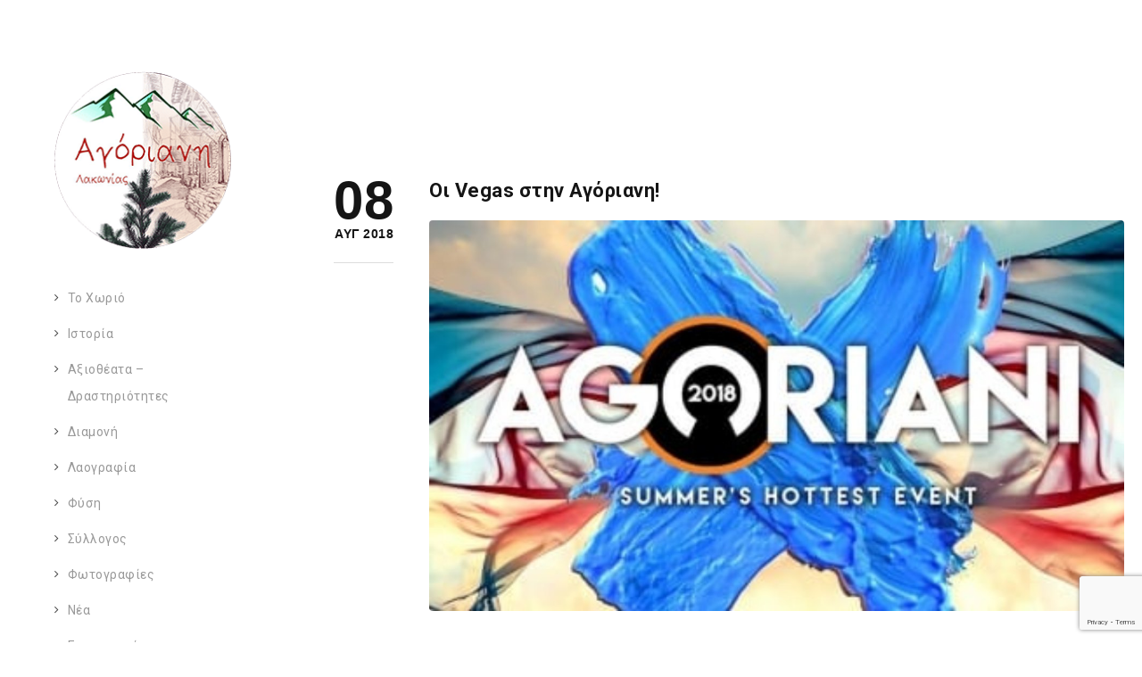

--- FILE ---
content_type: text/html; charset=UTF-8
request_url: https://agoriani.gr/%CE%BF%CE%B9-vegas-%CF%83%CF%84%CE%B7%CE%BD-%CE%B1%CE%B3%CF%8C%CF%81%CE%B9%CE%B1%CE%BD%CE%B7/
body_size: 25541
content:
<!DOCTYPE html>
<html lang="el" class="ut-no-js">
<!--
##########################################################################################

BROOKLYN THEME BY UNITED THEMES™

DESIGNED BY MARCEL MOERKENS
DEVELOPED BY MARCEL MOERKENS & MATTHIAS NETTEKOVEN 

© 2017 BROOKLYN THEME
POWERED BY UNITED THEMES™ 
ALL RIGHTS RESERVED

UNITED THEMES™  
WEB DEVELOPMENT FORGE EST.2011
WWW.UNITEDTHEMES.COM

Version: 4.6.1

##########################################################################################
-->
<head>
    <meta charset="UTF-8">
    <meta name="viewport" content="width=device-width, initial-scale=1, minimum-scale=1, maximum-scale=1">
    
            
        
    <!-- RSS & Pingbacks -->
	<link rel="pingback" href="https://agoriani.gr/xmlrpc.php" />
    <link rel="profile" href="http://gmpg.org/xfn/11">
    
    <!-- Favicon -->
	        
                        
        <link rel="shortcut&#x20;icon" href="https://agoriani.gr/wp-content/uploads/2018/05/received_10203922162811122-1160x1160.png" type="image/png" />
        <link rel="icon" href="https://agoriani.gr/wp-content/uploads/2018/05/received_10203922162811122-1160x1160.png" type="image/png" />
        
        
    <!-- Apple Touch Icons -->    
        <link rel="apple-touch-icon" href="https://agoriani.gr/wp-content/themes/brooklyn/images/default/fav-57.png">
        
        <link rel="apple-touch-icon" sizes="72x72" href="https://agoriani.gr/wp-content/themes/brooklyn/images/default/fav-72.png" />
        
        <link rel="apple-touch-icon" sizes="114x114" href="https://agoriani.gr/wp-content/themes/brooklyn/images/default/fav-114.png" />
        
        <link rel="apple-touch-icon" sizes="144x144" href="https://agoriani.gr/wp-content/themes/brooklyn/images/default/fav-144.png" />
            
    <!--[if lt IE 9]>
		<script src="https://oss.maxcdn.com/html5shiv/3.7.3/html5shiv.min.js"></script>
	<![endif]--> 
    	
    <meta name='robots' content='index, follow, max-image-preview:large, max-snippet:-1, max-video-preview:-1' />
<meta name="dlm-version" content="5.1.6">
	<!-- This site is optimized with the Yoast SEO plugin v26.7 - https://yoast.com/wordpress/plugins/seo/ -->
	<title>Οι Vegas στην Αγόριανη! - Αγόριανη Λακωνίας</title>
	<link rel="canonical" href="https://agoriani.gr/οι-vegas-στην-αγόριανη/" />
	<meta property="og:locale" content="el_GR" />
	<meta property="og:type" content="article" />
	<meta property="og:title" content="Οι Vegas στην Αγόριανη! - Αγόριανη Λακωνίας" />
	<meta property="og:description" content="Έχει γίνει το μουσικό θέμα του νομού μας. Γράφουν, λένε, ακούν για τους Vegas, στην Αγόριανη, στις 14/8! Get ready! Οι Vegas στην Αγόριανη! Στο 17ο καλοκαιρινό πάρτυ Source" />
	<meta property="og:url" content="https://agoriani.gr/οι-vegas-στην-αγόριανη/" />
	<meta property="og:site_name" content="Αγόριανη Λακωνίας" />
	<meta property="article:publisher" content="https://www.facebook.com/groups/agoriani.lakonias" />
	<meta property="article:published_time" content="2018-08-08T16:37:41+00:00" />
	<meta property="og:image" content="https://agoriani.gr/wp-content/uploads/2018/09/2018-08-06_2587_36038403_2088916068049380_9193025610417438720_n.jpg" />
	<meta property="og:image:width" content="414" />
	<meta property="og:image:height" content="224" />
	<meta property="og:image:type" content="image/jpeg" />
	<meta name="author" content="admin" />
	<meta name="twitter:card" content="summary_large_image" />
	<meta name="twitter:label1" content="Συντάχθηκε από" />
	<meta name="twitter:data1" content="admin" />
	<script type="application/ld+json" class="yoast-schema-graph">{"@context":"https://schema.org","@graph":[{"@type":"Article","@id":"https://agoriani.gr/%ce%bf%ce%b9-vegas-%cf%83%cf%84%ce%b7%ce%bd-%ce%b1%ce%b3%cf%8c%cf%81%ce%b9%ce%b1%ce%bd%ce%b7/#article","isPartOf":{"@id":"https://agoriani.gr/%ce%bf%ce%b9-vegas-%cf%83%cf%84%ce%b7%ce%bd-%ce%b1%ce%b3%cf%8c%cf%81%ce%b9%ce%b1%ce%bd%ce%b7/"},"author":{"name":"admin","@id":"https://agoriani.gr/#/schema/person/5fd3d3491f89bb3a8c030a80f72548d3"},"headline":"Οι Vegas στην Αγόριανη!","datePublished":"2018-08-08T16:37:41+00:00","mainEntityOfPage":{"@id":"https://agoriani.gr/%ce%bf%ce%b9-vegas-%cf%83%cf%84%ce%b7%ce%bd-%ce%b1%ce%b3%cf%8c%cf%81%ce%b9%ce%b1%ce%bd%ce%b7/"},"wordCount":8,"image":{"@id":"https://agoriani.gr/%ce%bf%ce%b9-vegas-%cf%83%cf%84%ce%b7%ce%bd-%ce%b1%ce%b3%cf%8c%cf%81%ce%b9%ce%b1%ce%bd%ce%b7/#primaryimage"},"thumbnailUrl":"https://agoriani.gr/wp-content/uploads/2018/09/2018-08-06_2587_36038403_2088916068049380_9193025610417438720_n.jpg","articleSection":["Uncategorized"],"inLanguage":"el"},{"@type":"WebPage","@id":"https://agoriani.gr/%ce%bf%ce%b9-vegas-%cf%83%cf%84%ce%b7%ce%bd-%ce%b1%ce%b3%cf%8c%cf%81%ce%b9%ce%b1%ce%bd%ce%b7/","url":"https://agoriani.gr/%ce%bf%ce%b9-vegas-%cf%83%cf%84%ce%b7%ce%bd-%ce%b1%ce%b3%cf%8c%cf%81%ce%b9%ce%b1%ce%bd%ce%b7/","name":"Οι Vegas στην Αγόριανη! - Αγόριανη Λακωνίας","isPartOf":{"@id":"https://agoriani.gr/#website"},"primaryImageOfPage":{"@id":"https://agoriani.gr/%ce%bf%ce%b9-vegas-%cf%83%cf%84%ce%b7%ce%bd-%ce%b1%ce%b3%cf%8c%cf%81%ce%b9%ce%b1%ce%bd%ce%b7/#primaryimage"},"image":{"@id":"https://agoriani.gr/%ce%bf%ce%b9-vegas-%cf%83%cf%84%ce%b7%ce%bd-%ce%b1%ce%b3%cf%8c%cf%81%ce%b9%ce%b1%ce%bd%ce%b7/#primaryimage"},"thumbnailUrl":"https://agoriani.gr/wp-content/uploads/2018/09/2018-08-06_2587_36038403_2088916068049380_9193025610417438720_n.jpg","datePublished":"2018-08-08T16:37:41+00:00","author":{"@id":"https://agoriani.gr/#/schema/person/5fd3d3491f89bb3a8c030a80f72548d3"},"breadcrumb":{"@id":"https://agoriani.gr/%ce%bf%ce%b9-vegas-%cf%83%cf%84%ce%b7%ce%bd-%ce%b1%ce%b3%cf%8c%cf%81%ce%b9%ce%b1%ce%bd%ce%b7/#breadcrumb"},"inLanguage":"el","potentialAction":[{"@type":"ReadAction","target":["https://agoriani.gr/%ce%bf%ce%b9-vegas-%cf%83%cf%84%ce%b7%ce%bd-%ce%b1%ce%b3%cf%8c%cf%81%ce%b9%ce%b1%ce%bd%ce%b7/"]}]},{"@type":"ImageObject","inLanguage":"el","@id":"https://agoriani.gr/%ce%bf%ce%b9-vegas-%cf%83%cf%84%ce%b7%ce%bd-%ce%b1%ce%b3%cf%8c%cf%81%ce%b9%ce%b1%ce%bd%ce%b7/#primaryimage","url":"https://agoriani.gr/wp-content/uploads/2018/09/2018-08-06_2587_36038403_2088916068049380_9193025610417438720_n.jpg","contentUrl":"https://agoriani.gr/wp-content/uploads/2018/09/2018-08-06_2587_36038403_2088916068049380_9193025610417438720_n.jpg","width":414,"height":224},{"@type":"BreadcrumbList","@id":"https://agoriani.gr/%ce%bf%ce%b9-vegas-%cf%83%cf%84%ce%b7%ce%bd-%ce%b1%ce%b3%cf%8c%cf%81%ce%b9%ce%b1%ce%bd%ce%b7/#breadcrumb","itemListElement":[{"@type":"ListItem","position":1,"name":"Αρχική","item":"https://agoriani.gr/"},{"@type":"ListItem","position":2,"name":"Νέα","item":"https://agoriani.gr/news/"},{"@type":"ListItem","position":3,"name":"Οι Vegas στην Αγόριανη!"}]},{"@type":"WebSite","@id":"https://agoriani.gr/#website","url":"https://agoriani.gr/","name":"Αγόριανη Λακωνίας","description":"Ιστότοπος για το χωριό Αγόριανη Λακωνίας","potentialAction":[{"@type":"SearchAction","target":{"@type":"EntryPoint","urlTemplate":"https://agoriani.gr/?s={search_term_string}"},"query-input":{"@type":"PropertyValueSpecification","valueRequired":true,"valueName":"search_term_string"}}],"inLanguage":"el"},{"@type":"Person","@id":"https://agoriani.gr/#/schema/person/5fd3d3491f89bb3a8c030a80f72548d3","name":"admin","image":{"@type":"ImageObject","inLanguage":"el","@id":"https://agoriani.gr/#/schema/person/image/","url":"https://secure.gravatar.com/avatar/363a8a3198e53cc26450459164a34a252b94c705a3c3c28b97b875ec4cbc2e3e?s=96&d=mm&r=g","contentUrl":"https://secure.gravatar.com/avatar/363a8a3198e53cc26450459164a34a252b94c705a3c3c28b97b875ec4cbc2e3e?s=96&d=mm&r=g","caption":"admin"},"sameAs":["https://agoriani.gr"]}]}</script>
	<!-- / Yoast SEO plugin. -->


<link rel='dns-prefetch' href='//fonts.googleapis.com' />
<link rel="alternate" type="application/rss+xml" title="Ροή RSS &raquo; Αγόριανη Λακωνίας" href="https://agoriani.gr/feed/" />
<link rel="alternate" type="application/rss+xml" title="Ροή Σχολίων &raquo; Αγόριανη Λακωνίας" href="https://agoriani.gr/comments/feed/" />
<link rel="alternate" title="oEmbed (JSON)" type="application/json+oembed" href="https://agoriani.gr/wp-json/oembed/1.0/embed?url=https%3A%2F%2Fagoriani.gr%2F%25ce%25bf%25ce%25b9-vegas-%25cf%2583%25cf%2584%25ce%25b7%25ce%25bd-%25ce%25b1%25ce%25b3%25cf%258c%25cf%2581%25ce%25b9%25ce%25b1%25ce%25bd%25ce%25b7%2F" />
<link rel="alternate" title="oEmbed (XML)" type="text/xml+oembed" href="https://agoriani.gr/wp-json/oembed/1.0/embed?url=https%3A%2F%2Fagoriani.gr%2F%25ce%25bf%25ce%25b9-vegas-%25cf%2583%25cf%2584%25ce%25b7%25ce%25bd-%25ce%25b1%25ce%25b3%25cf%258c%25cf%2581%25ce%25b9%25ce%25b1%25ce%25bd%25ce%25b7%2F&#038;format=xml" />
<style id='wp-img-auto-sizes-contain-inline-css' type='text/css'>
img:is([sizes=auto i],[sizes^="auto," i]){contain-intrinsic-size:3000px 1500px}
/*# sourceURL=wp-img-auto-sizes-contain-inline-css */
</style>
<link rel='stylesheet' id='mediaelement-css' href='https://agoriani.gr/wp-includes/js/mediaelement/mediaelementplayer-legacy.min.css?ver=4.2.17' type='text/css' media='all' />
<link rel='stylesheet' id='wp-mediaelement-css' href='https://agoriani.gr/wp-includes/js/mediaelement/wp-mediaelement.min.css?ver=6.9' type='text/css' media='all' />
<link rel='stylesheet' id='ut-flexslider-css' href='https://agoriani.gr/wp-content/themes/brooklyn/css/flexslider.min.css?ver=6.9' type='text/css' media='all' />
<link rel='stylesheet' id='ut-portfolio-css' href='https://agoriani.gr/wp-content/themes/brooklyn/css/ut.portfolio.style.min.css?ver=6.9' type='text/css' media='all' />
<link rel='stylesheet' id='ut-lightgallery-css' href='https://agoriani.gr/wp-content/plugins/ut-portfolio/assets/vendor/lightGallery/css/lightgallery.min.css?ver=6.9' type='text/css' media='all' />
<link rel='stylesheet' id='ut-table-css' href='https://agoriani.gr/wp-content/plugins/ut-pricing/assets/css/ut.table.style.min.css?ver=6.9' type='text/css' media='all' />
<link rel='stylesheet' id='ut-responsive-grid-css' href='https://agoriani.gr/wp-content/plugins/ut-shortcodes/css/ut-responsive-grid.min.css?ver=6.9' type='text/css' media='all' />
<link rel='stylesheet' id='ut-animate-css' href='https://agoriani.gr/wp-content/plugins/ut-shortcodes/css/ut.animate.min.css?ver=6.9' type='text/css' media='all' />
<link rel='stylesheet' id='ut-elastislide-css' href='https://agoriani.gr/wp-content/themes/brooklyn/css/ut.elastislide.min.css?ver=6.9' type='text/css' media='all' />
<link rel='stylesheet' id='ut-fancyrotator-css' href='https://agoriani.gr/wp-content/plugins/ut-shortcodes/css/ut.fancyrotator.min.css?ver=6.9' type='text/css' media='all' />
<link rel='stylesheet' id='ut-shortcodes-css' href='https://agoriani.gr/wp-content/themes/brooklyn/css/ut.shortcode.min.css?ver=6.9' type='text/css' media='all' />
<link rel='stylesheet' id='js_composer_front-css' href='https://agoriani.gr/wp-content/plugins/js_composer/assets/css/js_composer.min.css?ver=6.10.0' type='text/css' media='all' />
<link rel='stylesheet' id='ut-bklynicons-css' href='https://agoriani.gr/wp-content/plugins/ut-shortcodes/css/bklynicons/bklynicons.css?ver=6.9' type='text/css' media='all' />
<link rel='stylesheet' id='ut-vc-shortcodes-css' href='https://agoriani.gr/wp-content/themes/brooklyn/css/ut.vc.shortcodes.min.css?ver=4.6.2' type='text/css' media='all' />
<link rel='stylesheet' id='ut-twitter-css' href='https://agoriani.gr/wp-content/plugins/ut-twitter/css/ut.twitter.css?ver=6.9' type='text/css' media='all' />
<style id='wp-emoji-styles-inline-css' type='text/css'>

	img.wp-smiley, img.emoji {
		display: inline !important;
		border: none !important;
		box-shadow: none !important;
		height: 1em !important;
		width: 1em !important;
		margin: 0 0.07em !important;
		vertical-align: -0.1em !important;
		background: none !important;
		padding: 0 !important;
	}
/*# sourceURL=wp-emoji-styles-inline-css */
</style>
<style id='wp-block-library-inline-css' type='text/css'>
:root{--wp-block-synced-color:#7a00df;--wp-block-synced-color--rgb:122,0,223;--wp-bound-block-color:var(--wp-block-synced-color);--wp-editor-canvas-background:#ddd;--wp-admin-theme-color:#007cba;--wp-admin-theme-color--rgb:0,124,186;--wp-admin-theme-color-darker-10:#006ba1;--wp-admin-theme-color-darker-10--rgb:0,107,160.5;--wp-admin-theme-color-darker-20:#005a87;--wp-admin-theme-color-darker-20--rgb:0,90,135;--wp-admin-border-width-focus:2px}@media (min-resolution:192dpi){:root{--wp-admin-border-width-focus:1.5px}}.wp-element-button{cursor:pointer}:root .has-very-light-gray-background-color{background-color:#eee}:root .has-very-dark-gray-background-color{background-color:#313131}:root .has-very-light-gray-color{color:#eee}:root .has-very-dark-gray-color{color:#313131}:root .has-vivid-green-cyan-to-vivid-cyan-blue-gradient-background{background:linear-gradient(135deg,#00d084,#0693e3)}:root .has-purple-crush-gradient-background{background:linear-gradient(135deg,#34e2e4,#4721fb 50%,#ab1dfe)}:root .has-hazy-dawn-gradient-background{background:linear-gradient(135deg,#faaca8,#dad0ec)}:root .has-subdued-olive-gradient-background{background:linear-gradient(135deg,#fafae1,#67a671)}:root .has-atomic-cream-gradient-background{background:linear-gradient(135deg,#fdd79a,#004a59)}:root .has-nightshade-gradient-background{background:linear-gradient(135deg,#330968,#31cdcf)}:root .has-midnight-gradient-background{background:linear-gradient(135deg,#020381,#2874fc)}:root{--wp--preset--font-size--normal:16px;--wp--preset--font-size--huge:42px}.has-regular-font-size{font-size:1em}.has-larger-font-size{font-size:2.625em}.has-normal-font-size{font-size:var(--wp--preset--font-size--normal)}.has-huge-font-size{font-size:var(--wp--preset--font-size--huge)}.has-text-align-center{text-align:center}.has-text-align-left{text-align:left}.has-text-align-right{text-align:right}.has-fit-text{white-space:nowrap!important}#end-resizable-editor-section{display:none}.aligncenter{clear:both}.items-justified-left{justify-content:flex-start}.items-justified-center{justify-content:center}.items-justified-right{justify-content:flex-end}.items-justified-space-between{justify-content:space-between}.screen-reader-text{border:0;clip-path:inset(50%);height:1px;margin:-1px;overflow:hidden;padding:0;position:absolute;width:1px;word-wrap:normal!important}.screen-reader-text:focus{background-color:#ddd;clip-path:none;color:#444;display:block;font-size:1em;height:auto;left:5px;line-height:normal;padding:15px 23px 14px;text-decoration:none;top:5px;width:auto;z-index:100000}html :where(.has-border-color){border-style:solid}html :where([style*=border-top-color]){border-top-style:solid}html :where([style*=border-right-color]){border-right-style:solid}html :where([style*=border-bottom-color]){border-bottom-style:solid}html :where([style*=border-left-color]){border-left-style:solid}html :where([style*=border-width]){border-style:solid}html :where([style*=border-top-width]){border-top-style:solid}html :where([style*=border-right-width]){border-right-style:solid}html :where([style*=border-bottom-width]){border-bottom-style:solid}html :where([style*=border-left-width]){border-left-style:solid}html :where(img[class*=wp-image-]){height:auto;max-width:100%}:where(figure){margin:0 0 1em}html :where(.is-position-sticky){--wp-admin--admin-bar--position-offset:var(--wp-admin--admin-bar--height,0px)}@media screen and (max-width:600px){html :where(.is-position-sticky){--wp-admin--admin-bar--position-offset:0px}}

/*# sourceURL=wp-block-library-inline-css */
</style><style id='global-styles-inline-css' type='text/css'>
:root{--wp--preset--aspect-ratio--square: 1;--wp--preset--aspect-ratio--4-3: 4/3;--wp--preset--aspect-ratio--3-4: 3/4;--wp--preset--aspect-ratio--3-2: 3/2;--wp--preset--aspect-ratio--2-3: 2/3;--wp--preset--aspect-ratio--16-9: 16/9;--wp--preset--aspect-ratio--9-16: 9/16;--wp--preset--color--black: #000000;--wp--preset--color--cyan-bluish-gray: #abb8c3;--wp--preset--color--white: #ffffff;--wp--preset--color--pale-pink: #f78da7;--wp--preset--color--vivid-red: #cf2e2e;--wp--preset--color--luminous-vivid-orange: #ff6900;--wp--preset--color--luminous-vivid-amber: #fcb900;--wp--preset--color--light-green-cyan: #7bdcb5;--wp--preset--color--vivid-green-cyan: #00d084;--wp--preset--color--pale-cyan-blue: #8ed1fc;--wp--preset--color--vivid-cyan-blue: #0693e3;--wp--preset--color--vivid-purple: #9b51e0;--wp--preset--gradient--vivid-cyan-blue-to-vivid-purple: linear-gradient(135deg,rgb(6,147,227) 0%,rgb(155,81,224) 100%);--wp--preset--gradient--light-green-cyan-to-vivid-green-cyan: linear-gradient(135deg,rgb(122,220,180) 0%,rgb(0,208,130) 100%);--wp--preset--gradient--luminous-vivid-amber-to-luminous-vivid-orange: linear-gradient(135deg,rgb(252,185,0) 0%,rgb(255,105,0) 100%);--wp--preset--gradient--luminous-vivid-orange-to-vivid-red: linear-gradient(135deg,rgb(255,105,0) 0%,rgb(207,46,46) 100%);--wp--preset--gradient--very-light-gray-to-cyan-bluish-gray: linear-gradient(135deg,rgb(238,238,238) 0%,rgb(169,184,195) 100%);--wp--preset--gradient--cool-to-warm-spectrum: linear-gradient(135deg,rgb(74,234,220) 0%,rgb(151,120,209) 20%,rgb(207,42,186) 40%,rgb(238,44,130) 60%,rgb(251,105,98) 80%,rgb(254,248,76) 100%);--wp--preset--gradient--blush-light-purple: linear-gradient(135deg,rgb(255,206,236) 0%,rgb(152,150,240) 100%);--wp--preset--gradient--blush-bordeaux: linear-gradient(135deg,rgb(254,205,165) 0%,rgb(254,45,45) 50%,rgb(107,0,62) 100%);--wp--preset--gradient--luminous-dusk: linear-gradient(135deg,rgb(255,203,112) 0%,rgb(199,81,192) 50%,rgb(65,88,208) 100%);--wp--preset--gradient--pale-ocean: linear-gradient(135deg,rgb(255,245,203) 0%,rgb(182,227,212) 50%,rgb(51,167,181) 100%);--wp--preset--gradient--electric-grass: linear-gradient(135deg,rgb(202,248,128) 0%,rgb(113,206,126) 100%);--wp--preset--gradient--midnight: linear-gradient(135deg,rgb(2,3,129) 0%,rgb(40,116,252) 100%);--wp--preset--font-size--small: 13px;--wp--preset--font-size--medium: 20px;--wp--preset--font-size--large: 36px;--wp--preset--font-size--x-large: 42px;--wp--preset--spacing--20: 0.44rem;--wp--preset--spacing--30: 0.67rem;--wp--preset--spacing--40: 1rem;--wp--preset--spacing--50: 1.5rem;--wp--preset--spacing--60: 2.25rem;--wp--preset--spacing--70: 3.38rem;--wp--preset--spacing--80: 5.06rem;--wp--preset--shadow--natural: 6px 6px 9px rgba(0, 0, 0, 0.2);--wp--preset--shadow--deep: 12px 12px 50px rgba(0, 0, 0, 0.4);--wp--preset--shadow--sharp: 6px 6px 0px rgba(0, 0, 0, 0.2);--wp--preset--shadow--outlined: 6px 6px 0px -3px rgb(255, 255, 255), 6px 6px rgb(0, 0, 0);--wp--preset--shadow--crisp: 6px 6px 0px rgb(0, 0, 0);}:where(.is-layout-flex){gap: 0.5em;}:where(.is-layout-grid){gap: 0.5em;}body .is-layout-flex{display: flex;}.is-layout-flex{flex-wrap: wrap;align-items: center;}.is-layout-flex > :is(*, div){margin: 0;}body .is-layout-grid{display: grid;}.is-layout-grid > :is(*, div){margin: 0;}:where(.wp-block-columns.is-layout-flex){gap: 2em;}:where(.wp-block-columns.is-layout-grid){gap: 2em;}:where(.wp-block-post-template.is-layout-flex){gap: 1.25em;}:where(.wp-block-post-template.is-layout-grid){gap: 1.25em;}.has-black-color{color: var(--wp--preset--color--black) !important;}.has-cyan-bluish-gray-color{color: var(--wp--preset--color--cyan-bluish-gray) !important;}.has-white-color{color: var(--wp--preset--color--white) !important;}.has-pale-pink-color{color: var(--wp--preset--color--pale-pink) !important;}.has-vivid-red-color{color: var(--wp--preset--color--vivid-red) !important;}.has-luminous-vivid-orange-color{color: var(--wp--preset--color--luminous-vivid-orange) !important;}.has-luminous-vivid-amber-color{color: var(--wp--preset--color--luminous-vivid-amber) !important;}.has-light-green-cyan-color{color: var(--wp--preset--color--light-green-cyan) !important;}.has-vivid-green-cyan-color{color: var(--wp--preset--color--vivid-green-cyan) !important;}.has-pale-cyan-blue-color{color: var(--wp--preset--color--pale-cyan-blue) !important;}.has-vivid-cyan-blue-color{color: var(--wp--preset--color--vivid-cyan-blue) !important;}.has-vivid-purple-color{color: var(--wp--preset--color--vivid-purple) !important;}.has-black-background-color{background-color: var(--wp--preset--color--black) !important;}.has-cyan-bluish-gray-background-color{background-color: var(--wp--preset--color--cyan-bluish-gray) !important;}.has-white-background-color{background-color: var(--wp--preset--color--white) !important;}.has-pale-pink-background-color{background-color: var(--wp--preset--color--pale-pink) !important;}.has-vivid-red-background-color{background-color: var(--wp--preset--color--vivid-red) !important;}.has-luminous-vivid-orange-background-color{background-color: var(--wp--preset--color--luminous-vivid-orange) !important;}.has-luminous-vivid-amber-background-color{background-color: var(--wp--preset--color--luminous-vivid-amber) !important;}.has-light-green-cyan-background-color{background-color: var(--wp--preset--color--light-green-cyan) !important;}.has-vivid-green-cyan-background-color{background-color: var(--wp--preset--color--vivid-green-cyan) !important;}.has-pale-cyan-blue-background-color{background-color: var(--wp--preset--color--pale-cyan-blue) !important;}.has-vivid-cyan-blue-background-color{background-color: var(--wp--preset--color--vivid-cyan-blue) !important;}.has-vivid-purple-background-color{background-color: var(--wp--preset--color--vivid-purple) !important;}.has-black-border-color{border-color: var(--wp--preset--color--black) !important;}.has-cyan-bluish-gray-border-color{border-color: var(--wp--preset--color--cyan-bluish-gray) !important;}.has-white-border-color{border-color: var(--wp--preset--color--white) !important;}.has-pale-pink-border-color{border-color: var(--wp--preset--color--pale-pink) !important;}.has-vivid-red-border-color{border-color: var(--wp--preset--color--vivid-red) !important;}.has-luminous-vivid-orange-border-color{border-color: var(--wp--preset--color--luminous-vivid-orange) !important;}.has-luminous-vivid-amber-border-color{border-color: var(--wp--preset--color--luminous-vivid-amber) !important;}.has-light-green-cyan-border-color{border-color: var(--wp--preset--color--light-green-cyan) !important;}.has-vivid-green-cyan-border-color{border-color: var(--wp--preset--color--vivid-green-cyan) !important;}.has-pale-cyan-blue-border-color{border-color: var(--wp--preset--color--pale-cyan-blue) !important;}.has-vivid-cyan-blue-border-color{border-color: var(--wp--preset--color--vivid-cyan-blue) !important;}.has-vivid-purple-border-color{border-color: var(--wp--preset--color--vivid-purple) !important;}.has-vivid-cyan-blue-to-vivid-purple-gradient-background{background: var(--wp--preset--gradient--vivid-cyan-blue-to-vivid-purple) !important;}.has-light-green-cyan-to-vivid-green-cyan-gradient-background{background: var(--wp--preset--gradient--light-green-cyan-to-vivid-green-cyan) !important;}.has-luminous-vivid-amber-to-luminous-vivid-orange-gradient-background{background: var(--wp--preset--gradient--luminous-vivid-amber-to-luminous-vivid-orange) !important;}.has-luminous-vivid-orange-to-vivid-red-gradient-background{background: var(--wp--preset--gradient--luminous-vivid-orange-to-vivid-red) !important;}.has-very-light-gray-to-cyan-bluish-gray-gradient-background{background: var(--wp--preset--gradient--very-light-gray-to-cyan-bluish-gray) !important;}.has-cool-to-warm-spectrum-gradient-background{background: var(--wp--preset--gradient--cool-to-warm-spectrum) !important;}.has-blush-light-purple-gradient-background{background: var(--wp--preset--gradient--blush-light-purple) !important;}.has-blush-bordeaux-gradient-background{background: var(--wp--preset--gradient--blush-bordeaux) !important;}.has-luminous-dusk-gradient-background{background: var(--wp--preset--gradient--luminous-dusk) !important;}.has-pale-ocean-gradient-background{background: var(--wp--preset--gradient--pale-ocean) !important;}.has-electric-grass-gradient-background{background: var(--wp--preset--gradient--electric-grass) !important;}.has-midnight-gradient-background{background: var(--wp--preset--gradient--midnight) !important;}.has-small-font-size{font-size: var(--wp--preset--font-size--small) !important;}.has-medium-font-size{font-size: var(--wp--preset--font-size--medium) !important;}.has-large-font-size{font-size: var(--wp--preset--font-size--large) !important;}.has-x-large-font-size{font-size: var(--wp--preset--font-size--x-large) !important;}
/*# sourceURL=global-styles-inline-css */
</style>

<style id='classic-theme-styles-inline-css' type='text/css'>
/*! This file is auto-generated */
.wp-block-button__link{color:#fff;background-color:#32373c;border-radius:9999px;box-shadow:none;text-decoration:none;padding:calc(.667em + 2px) calc(1.333em + 2px);font-size:1.125em}.wp-block-file__button{background:#32373c;color:#fff;text-decoration:none}
/*# sourceURL=/wp-includes/css/classic-themes.min.css */
</style>
<link rel='stylesheet' id='wp-components-css' href='https://agoriani.gr/wp-includes/css/dist/components/style.min.css?ver=6.9' type='text/css' media='all' />
<link rel='stylesheet' id='wp-preferences-css' href='https://agoriani.gr/wp-includes/css/dist/preferences/style.min.css?ver=6.9' type='text/css' media='all' />
<link rel='stylesheet' id='wp-block-editor-css' href='https://agoriani.gr/wp-includes/css/dist/block-editor/style.min.css?ver=6.9' type='text/css' media='all' />
<link rel='stylesheet' id='popup-maker-block-library-style-css' href='https://agoriani.gr/wp-content/plugins/popup-maker/dist/packages/block-library-style.css?ver=dbea705cfafe089d65f1' type='text/css' media='all' />
<link rel='stylesheet' id='contact-form-7-css' href='https://agoriani.gr/wp-content/plugins/contact-form-7/includes/css/styles.css?ver=6.1.4' type='text/css' media='all' />
<link rel='stylesheet' id='rs-plugin-settings-css' href='https://agoriani.gr/wp-content/plugins/revslider/public/assets/css/settings.css?ver=5.4.7.2' type='text/css' media='all' />
<style id='rs-plugin-settings-inline-css' type='text/css'>
#rs-demo-id {}
/*# sourceURL=rs-plugin-settings-inline-css */
</style>
<link rel='stylesheet' id='wp_automatic_gallery_style-css' href='https://agoriani.gr/wp-content/plugins/wp-automatic/css/wp-automatic.css?ver=1.0.0' type='text/css' media='all' />
<link rel='stylesheet' id='ut-main-style-css' href='https://agoriani.gr/wp-content/themes/brooklyn/style.css?ver=6.9' type='text/css' media='all' />
<link rel='stylesheet' id='ut-child-style-css' href='https://agoriani.gr/wp-content/themes/brooklyn-child/style.css?ver=6.9' type='text/css' media='all' />
<link rel='stylesheet' id='ut_body_font_type-css' href='//fonts.googleapis.com/css?family=Roboto%3A400&#038;ver=6.9' type='text/css' media='all' />
<link rel='stylesheet' id='ut_blog_hero_font_type-css' href='//fonts.googleapis.com/css?family=Roboto%3A&#038;ver=6.9' type='text/css' media='all' />
<link rel='stylesheet' id='ut_global_h1_font_type-css' href='//fonts.googleapis.com/css?family=Roboto%3A700&#038;ver=6.9' type='text/css' media='all' />
<link rel='stylesheet' id='ut_footer_widgets_headline_font_type-css' href='//fonts.googleapis.com/css?family=Roboto%3A500&#038;ver=6.9' type='text/css' media='all' />
<link rel='stylesheet' id='ut_global_header_text_logo_font_type-css' href='//fonts.googleapis.com/css?family=Oswald%3A700&#038;ver=6.9' type='text/css' media='all' />
<link rel='stylesheet' id='ut-main-font-face-css' href='https://agoriani.gr/wp-content/themes/brooklyn/css/ut-fontface.min.css?ver=6.9' type='text/css' media='all' />
<link rel='stylesheet' id='ut-fontawesome-css' href='https://agoriani.gr/wp-content/themes/brooklyn/css/font-awesome.min.css?ver=6.9' type='text/css' media='all' />
<link rel='stylesheet' id='ut-superfish-css' href='https://agoriani.gr/wp-content/themes/brooklyn/css/ut-superfish.min.css?ver=6.9' type='text/css' media='all' />
<script type="text/javascript" src="https://agoriani.gr/wp-includes/js/jquery/jquery.min.js?ver=3.7.1" id="jquery-core-js"></script>
<script type="text/javascript" src="https://agoriani.gr/wp-includes/js/jquery/jquery-migrate.min.js?ver=3.4.1" id="jquery-migrate-js"></script>
<script type="text/javascript" id="3d-flip-book-client-locale-loader-js-extra">
/* <![CDATA[ */
var FB3D_CLIENT_LOCALE = {"ajaxurl":"https://agoriani.gr/wp-admin/admin-ajax.php","dictionary":{"Table of contents":"Table of contents","Close":"Close","Bookmarks":"Bookmarks","Thumbnails":"Thumbnails","Search":"Search","Share":"Share","Facebook":"Facebook","Twitter":"Twitter","Email":"Email","Play":"Play","Previous page":"Previous page","Next page":"Next page","Zoom in":"Zoom in","Zoom out":"Zoom out","Fit view":"Fit view","Auto play":"Auto play","Full screen":"Full screen","More":"More","Smart pan":"Smart pan","Single page":"Single page","Sounds":"Sounds","Stats":"Stats","Print":"Print","Download":"Download","Goto first page":"Goto first page","Goto last page":"Goto last page"},"images":"https://agoriani.gr/wp-content/plugins/interactive-3d-flipbook-powered-physics-engine/assets/images/","jsData":{"urls":[],"posts":{"ids_mis":[],"ids":[]},"pages":[],"firstPages":[],"bookCtrlProps":[],"bookTemplates":[]},"key":"3d-flip-book","pdfJS":{"pdfJsLib":"https://agoriani.gr/wp-content/plugins/interactive-3d-flipbook-powered-physics-engine/assets/js/pdf.min.js?ver=4.3.136","pdfJsWorker":"https://agoriani.gr/wp-content/plugins/interactive-3d-flipbook-powered-physics-engine/assets/js/pdf.worker.js?ver=4.3.136","stablePdfJsLib":"https://agoriani.gr/wp-content/plugins/interactive-3d-flipbook-powered-physics-engine/assets/js/stable/pdf.min.js?ver=2.5.207","stablePdfJsWorker":"https://agoriani.gr/wp-content/plugins/interactive-3d-flipbook-powered-physics-engine/assets/js/stable/pdf.worker.js?ver=2.5.207","pdfJsCMapUrl":"https://agoriani.gr/wp-content/plugins/interactive-3d-flipbook-powered-physics-engine/assets/cmaps/"},"cacheurl":"https://agoriani.gr/wp-content/uploads/3d-flip-book/cache/","pluginsurl":"https://agoriani.gr/wp-content/plugins/","pluginurl":"https://agoriani.gr/wp-content/plugins/interactive-3d-flipbook-powered-physics-engine/","thumbnailSize":{"width":"150","height":"150"},"version":"1.16.17"};
//# sourceURL=3d-flip-book-client-locale-loader-js-extra
/* ]]> */
</script>
<script type="text/javascript" src="https://agoriani.gr/wp-content/plugins/interactive-3d-flipbook-powered-physics-engine/assets/js/client-locale-loader.js?ver=1.16.17" id="3d-flip-book-client-locale-loader-js" async="async" data-wp-strategy="async"></script>
<script type="text/javascript" src="https://agoriani.gr/wp-content/plugins/revslider/public/assets/js/jquery.themepunch.tools.min.js?ver=5.4.7.2" id="tp-tools-js"></script>
<script type="text/javascript" src="https://agoriani.gr/wp-content/plugins/revslider/public/assets/js/jquery.themepunch.revolution.min.js?ver=5.4.7.2" id="revmin-js"></script>
<script type="text/javascript" src="https://agoriani.gr/wp-content/plugins/ut-portfolio/assets/js/jquery.isotope.min.js?ver=4.3.3" id="ut-isotope-js-js"></script>
<script type="text/javascript" src="https://agoriani.gr/wp-content/plugins/ut-shortcodes/js/plugins/modernizr/modernizr.min.js?ver=2.6.2" id="modernizr-js"></script>
<script type="text/javascript" src="https://agoriani.gr/wp-content/plugins/ut-shortcodes/js/plugins/elastislider/jquery.elastislide.min.js?ver=6.9" id="ut-elastislider-js-js"></script>
<script type="text/javascript" src="https://agoriani.gr/wp-content/plugins/wp-automatic/js/main-front.js?ver=1.0.1" id="wp_automatic_gallery-js"></script>
<script type="text/javascript" id="ut-loader-js-extra">
/* <![CDATA[ */
var preloader_settings = {"loader_active":"1","loader_logo":"https://agoriani.gr/wp-content/uploads/2018/05/received_10203922162811122.jpeg","style":"style_three","loader_percentage":"on","loader_text":"\u03a0\u03b1\u03c1\u03b1\u03ba\u03b1\u03bb\u03ce \u03c0\u03b5\u03c1\u03b9\u03bc\u03ad\u03bd\u03b5\u03c4\u03b5...","text_logo":"\u003Cdiv class=\"site-logo\"\u003E\u003Ch1 class=\"logo\"\u003E\u0391\u03b3\u03cc\u03c1\u03b9\u03b1\u03bd\u03b7 \u039b\u03b1\u03ba\u03c9\u03bd\u03af\u03b1\u03c2\u003C/h1\u003E\u003C/div\u003E"};
//# sourceURL=ut-loader-js-extra
/* ]]> */
</script>
<script type="text/javascript" src="https://agoriani.gr/wp-content/themes/brooklyn/js/jquery.queryloader2.min.js?ver=2.9.0" id="ut-loader-js"></script>
<script type="text/javascript" src="https://agoriani.gr/wp-content/themes/brooklyn/js/ut-scriptlibrary.min.js?ver=4.6.1" id="ut-scriptlibrary-js"></script>
<link rel="https://api.w.org/" href="https://agoriani.gr/wp-json/" /><link rel="alternate" title="JSON" type="application/json" href="https://agoriani.gr/wp-json/wp/v2/posts/1661" /><link rel="EditURI" type="application/rsd+xml" title="RSD" href="https://agoriani.gr/xmlrpc.php?rsd" />
<meta name="generator" content="WordPress 6.9" />
<link rel='shortlink' href='https://agoriani.gr/?p=1661' />
<style id="ut-global-custom-css" type="text/css">#main-content { background: #FFFFFF; }::-moz-selection { background: #348043; }::selection { background: #348043; }a { color: #348043; }.lead a,.wpb_text_column a,.ut-twitter-rotator h2 a,.ut-vc-disabled .entry-content a,.comment-content a:not(.more-link),.ut-accordion-module-inner.entry-content a,.type-post .entry-content :not(.tags-links) a:not(.more-link):not([class*="mashicon-"]):not(.ut-slider-maximize):not(.ut-prev-gallery-slide):not(.ut-next-gallery-slide):not(.ut-owl-video-play-icon):not(.owl-item-link):not(.flex-prev):not(.flex-next) {color: #348043;text-decoration: none;font-weight: normal;}.lead a:hover,.lead a:active,.lead a:focus,.ut-twitter-rotator h2 a:hover,.ut-twitter-rotator h2 a:active,.ut-twitter-rotator h2 a:focus,.wpb_text_column a:hover,.wpb_text_column a:active,.wpb_text_column a:focus,.ut-accordion-module-inner.entry-content a:hover,.ut-accordion-module-inner.entry-content a:active,.ut-accordion-module-inner.entry-content a:focus,.ut-vc-disabled .entry-content a:hover,.ut-vc-disabled .entry-content a:active,.ut-vc-disabled .entry-content a:focus,.comment-content a:not(.more-link):hover,.comment-content a:not(.more-link):active,.comment-content a:not(.more-link):focus,.type-post .entry-content :not(.tags-links) a:not(.more-link):not([class*="mashicon-"]):not(.ut-prev-gallery-slide):not(.ut-next-gallery-slide):not(.ut-slider-maximize):not(.ut-owl-video-play-icon):not(.owl-item-link):not(.flex-prev):not(.flex-next):hover,.type-post .entry-content :not(.tags-links) a:not(.more-link):not([class*="mashicon-"]):not(.ut-prev-gallery-slide):not(.ut-next-gallery-slide):not(.ut-slider-maximize):not(.ut-owl-video-play-icon):not(.owl-item-link):not(.flex-prev):not(.flex-next):active,.type-post .entry-content :not(.tags-links) a:not(.more-link):not([class*="mashicon-"]):not(.ut-prev-gallery-slide):not(.ut-next-gallery-slide):not(.ut-slider-maximize):not(.ut-owl-video-play-icon):not(.owl-item-link):not(.flex-prev):not(.flex-next):focus {color: #348043; }ins, mark { background:#348043; }.bklyn-btn {background:#348043;}.page-title ins,.section-title ins {background: transparent;padding: 0;color: #348043;}.lead ins {color:#348043; }.themecolor{ color: #348043; }.lead span {color: #348043; }.comment-reply-link:hover i,.comment-reply-link:active i,.comment-reply-link:focus i {color: #348043; }.themecolor-bg {background:#348043; }.img-hover { background:rgb(52,128,67);background:rgba(52,128,67, 0.85); }.author-avatar img,.bypostauthor .comment-avatar img,.ut-hero-meta-author .ut-entry-avatar-image img,.ut-archive-hero-avatar img {border-color: #348043; }.ha-transparent #navigation ul li a:not(.bklyn-btn):hover { color: #348043; }.ut-glow {color: #348043;text-shadow:0 0 40px #348043, 2px 2px 3px black; }.ut-language-selector a:hover { color: #348043; }.ut-video-post-icon {background:#348043; }.error404 .hero-btn-holder .ut-btn:hover,.error404 .hero-btn-holder .ut-btn:active,.error404 .hero-btn-holder .ut-btn:focus {background:#348043;}@media (min-width: 1025px) {.site-logo img { max-height: 60px; }}@media (min-width: 1601px) {.side-site-logo img {max-width: 100%;}}.site-logo img { opacity: 100; }.ut-header-dark .site-logo .logo a:hover { color:#348043;}blockquote { border-color:#348043; }blockquote span:not(.quote-right):not(.quote-left) { color:#348043;}.ut-format-link:hover,.ut-format-link:active,.ut-format-link:focus {background:#348043;}h1 a:hover, h2 a:hover, h3 a:hover, h4 a:hover, h5 a:hover, h6 a:hover {color:#348043;}button,input[type="button"],input[type="submit"] {color: #FFF;font-weight: bold;}button,input[type="button"],input[type="submit"] {background: #151515;}button:hover,button:focus,button:active,input[type="button"]:hover,input[type="button"]:focus,input[type="button"]:active,input[type="submit"]:hover,input[type="submit"]:focus,input[type="submit"]:active{color: #FFF;}button:hover,button:focus,button:active,input[type="button"]:hover,input[type="button"]:focus,input[type="button"]:active,input[type="submit"]:hover,input[type="submit"]:focus,input[type="submit"]:active{background:#348043;}.ut-footer-light button:hover,.ut-footer-light button:focus,.ut-footer-light button:active,.ut-footer-light input[type="button"]:hover,.ut-footer-light input[type="button"]:focus,.ut-footer-light input[type="button"]:active,.ut-footer-light input[type="submit"]:hover,.ut-footer-light input[type="submit"]:focus,.ut-footer-light input[type="submit"]:active {background:#348043;}.ut-footer-dark button, .ut-footer-dark input[type="submit"], .ut-footer-dark input[type="button"] {background:#348043;}.ut-footer-custom button, .ut-footer-custom input[type="submit"], .ut-footer-custom input[type="button"] {color: #FFFFFF;}.ut-footer-custom button, .ut-footer-custom input[type="submit"], .ut-footer-custom input[type="button"] {background:#348043;}.ut-footer-custom button:hover,.ut-footer-custom button:focus,.ut-footer-custom button:active,.ut-footer-custom input[type="button"]:hover,.ut-footer-custom input[type="button"]:focus,.ut-footer-custom input[type="button"]:active,.ut-footer-custom input[type="submit"]:hover,.ut-footer-custom input[type="submit"]:focus,.ut-footer-custom input[type="submit"]:active{color: #FFFFFF;}.ut-footer-custom button:hover,.ut-footer-custom button:focus,.ut-footer-custom button:active,.ut-footer-custom input[type="button"]:hover,.ut-footer-custom input[type="button"]:focus,.ut-footer-custom input[type="button"]:active,.ut-footer-custom input[type="submit"]:hover,.ut-footer-custom input[type="submit"]:focus,.ut-footer-custom input[type="submit"]:active{background:#151515;}.ut-footer-light button, .ut-footer-light input[type="submit"], .ut-footer-light input[type="button"],.ut-footer-dark button, .ut-footer-dark input[type="submit"], .ut-footer-dark input[type="button"],.ut-footer-custom button, .ut-footer-custom input[type="submit"], .ut-footer-custom input[type="button"] { -webkit-border-radius:0;-moz-border-radius:0; border-radius:0;}.footer button, .footer input[type="button"], .footer input[type="submit"] {}#contact-section.light button, #contact-section.light input[type="submit"], #contact-section.light input[type="button"],.ut-hero-form.light button, .ut-hero-form.light input[type="submit"], .ut-hero-form.light input[type="button"] {background:#348043;}#contact-section.dark button:hover,#contact-section.dark button:focus,#contact-section.dark button:active,#contact-section.dark input[type="button"]:hover,#contact-section.dark input[type="button"]:focus,#contact-section.dark input[type="button"]:active,#contact-section.dark input[type="submit"]:hover,#contact-section.dark input[type="submit"]:focus,#contact-section.dark input[type="submit"]:active {background:#348043;}#contact-section.light button, #contact-section.light input[type="submit"], #contact-section.light input[type="button"],#contact-section.dark button, #contact-section.dark input[type="submit"], #contact-section.dark input[type="button"] {color: #FFFFFF;}#contact-section.light button, #contact-section.light input[type="submit"], #contact-section.light input[type="button"],#contact-section.dark button, #contact-section.dark input[type="submit"], #contact-section.dark input[type="button"] {background:#151515;}#contact-section.light button:hover,#contact-section.light button:focus,#contact-section.light button:active,#contact-section.light input[type="button"]:hover,#contact-section.light input[type="button"]:focus,#contact-section.light input[type="button"]:active,#contact-section.light input[type="submit"]:hover,#contact-section.light input[type="submit"]:focus,#contact-section.light input[type="submit"]:active,#contact-section.dark button:hover,#contact-section.dark button:focus,#contact-section.dark button:active,#contact-section.dark input[type="button"]:hover,#contact-section.dark input[type="button"]:focus,#contact-section.dark input[type="button"]:active,#contact-section.dark input[type="submit"]:hover,#contact-section.dark input[type="submit"]:focus,#contact-section.dark input[type="submit"]:active {color: #FFFFFF;font-weight: bold;}#contact-section.light button:hover,#contact-section.light button:focus,#contact-section.light button:active,#contact-section.light input[type="button"]:hover,#contact-section.light input[type="button"]:focus,#contact-section.light input[type="button"]:active,#contact-section.light input[type="submit"]:hover,#contact-section.light input[type="submit"]:focus,#contact-section.light input[type="submit"]:active,#contact-section.dark button:hover,#contact-section.dark button:focus,#contact-section.dark button:active,#contact-section.dark input[type="button"]:hover,#contact-section.dark input[type="button"]:focus,#contact-section.dark input[type="button"]:active,#contact-section.dark input[type="submit"]:hover,#contact-section.dark input[type="submit"]:focus,#contact-section.dark input[type="submit"]:active {background:#348043;}#contact-section.light button, #contact-section.light input[type="submit"], #contact-section.light input[type="button"],#contact-section.dark button, #contact-section.dark input[type="submit"], #contact-section.dark input[type="button"] { -webkit-border-radius:0;-moz-border-radius:0; border-radius:0;}#contact-section button, #contact-section input[type="button"], #contact-section input[type="submit"] {}.mejs-controls .mejs-time-rail .mejs-time-current, .mejs-controls .mejs-horizontal-volume-slider .mejs-horizontal-volume-current { background:#348043 !important; }.more-link:hover i,.more-link:active i,.more-link:focus i { color:#348043; }.format-link .entry-header a { background:#348043 !important; }.ut-avatar-overlay { background:rgb(52,128,67); background:rgba(52,128,67, 0.85);}div.wpcf7-validation-errors { border-color:#348043;}.count { color:#348043; }.team-member-details { background:rgb(52,128,67);background:rgba(52,128,67, 0.85 ); }.about-icon { background:#348043; }.cta-section { background:#348043 !important; }.icons-ul i { color:#348043; }#secondary a:hover, .page-template-templatestemplate-archive-php a:hover { color:#348043; } #ut-sitebody #qLoverlay .site-logo .logo {color: #151515; }#ut-loader-logo { max-width: 300px;}#qLoverlay { background: #ffffff; }.ut-loading-bar-style2 .ut-loading-bar-style2-ball-effect { background-color: #151515; }.ut-loading-bar-style3-outer { border-color: #151515; }.ut-loading-bar-style-3-inner { background-color: #151515;}.ut-loader__bar4, .ut-loader__ball4 { background: #151515; }.ut-loading-bar-style5-inner { color: #151515; }#qLoverlay .ut-double-bounce1, #qLoverlay .ut-double-bounce2 {background: #151515;}.sk-cube-grid .sk-cube { background-color: #151515; }.ut-inner-overlay .ut-loading-text p { color: #151515 !important; }.ut-inner-overlay .ut-loading-text p{font-size:12px; font-weight:bold;}.ut-inner-overlay .ut-loading-text { margin-top: 20px !important; }.ut-loader-overlay { background: #ffffff;}body {font-family:"Roboto"; font-weight: 400; font-size: 16px; line-height: 30px;}body { color: #333333 ;}h1 {font-family:"Roboto"; font-weight: 700;}h1 {color: #151515; }h2, .ut-quote-post-block {font-family:"Roboto"; font-weight: 700;}h2 {color: #151515; }h3 {font-family:"Roboto"; font-weight: 700;}h3 {color: #151515; }h4 {font-family:"Roboto"; font-weight: 700;}h4 {color: #151515; }h5 {font-family:"Roboto"; font-weight: 700;}h5 {color: #151515; }h6 {font-family:"Roboto"; font-weight: 700;}h6 {color: #151515; }blockquote:not(.ut-parallax-quote-title):not(.ut-quote-post-block) { font-family: ralewayextralight;}blockquote { color: #151515 ;}.single blockquote:not(.ut-parallax-quote-title), .page blockquote:not(.ut-parallax-quote-title){font-size:22px;}.lead, .dark .lead, .taxonomy-description { font-family: ralewayextralight;}#contact-section .lead p { font-family: ralewayextralight;} .lg-progress-bar .lg-progress { background-color: #348043; }.lg-outer .lg-thumb-item.active, .lg-outer .lg-thumb-item:hover { border-color: #348043; }.parallax-overlay-pattern.style_one { background-image: url(" https://agoriani.gr/wp-content/themes/brooklyn/images/overlay-pattern.png") !important; }.parallax-overlay-pattern.style_two { background-image: url(" https://agoriani.gr/wp-content/themes/brooklyn/images/overlay-pattern2.png") !important; }.parallax-overlay-pattern.style_three { background-image: url(" https://agoriani.gr/wp-content/themes/brooklyn/images/overlay-pattern3.png") !important; }.grid-container {max-width: 1200px;}@media (min-width: 1025px) {.blog #primary,.single #primary,.search #primary,.search-results #primary,.archive #primary {padding-top:160px;padding-bottom:120px; }.blog #secondary,.single #secondary {padding-top:160px;padding-bottom:120px;}.blog.has-no-hero #primary,.single.has-no-hero #primary {padding-top:200px;padding-bottom:120px;}.blog.has-no-hero #secondary,.single.has-no-hero #secondary {padding-top:200px;padding-bottom:120px;}.page #primary {padding-top:160px;padding-bottom:120px; }.page #secondary {padding-top:160px;padding-bottom:120px;}.page.has-no-hero #primary {padding-top:200px;padding-bottom:120px;}.page.has-no-hero #secondary {padding-top:200px;padding-bottom:120px;}}.ut-vc-offset-anchor-top,.ut-vc-offset-anchor-bottom {position:absolute;width: 0px;height: 0px;display: block;overflow: hidden;visibility: hidden;}.ut-vc-offset-anchor-top {top:0;left:0;}.ut-vc-offset-anchor-bottom {left:0;bottom:0px;}.ut-scroll-up-waypoint-wrap {position:relative;}.vc_section.bklyn-section-with-separator:not(.bklyn-section-with-overlay) > .vc_row {z-index: 2;}.vc_section.bklyn-section-with-separator:not(.bklyn-section-with-overlay) > .bklyn-section-separator {z-index: 1;}.vc_section.bklyn-section-with-overlay > .vc_row {z-index: 5;}.vc_section.bklyn-section-with-overlay > .bklyn-section-separator {z-index: 4;}</style><style id="ut-hero-custom-css" type="text/css">#ut-sitebody:not(.ut-page-has-no-content) #ut-hero.hero { min-height: calc( 100% - 0px); height: calc( 100% - 0px); }#ut-hero .ut-hero-custom-logo-holder img {max-width: 100%;}@media (min-width: 768px) and (max-width: 1024px) {#ut-hero .ut-hero-custom-logo-holder img {max-width: 100%;}}@media (max-width: 767px) {#ut-hero .ut-hero-custom-logo-holder img {max-width: 100%;}}.ut-hero-style-4 .hero-second-btn {background: #348043;}.ut-hero-style-10 .hero-second-btn,.ut-hero-style-9 .hero-second-btn,.ut-hero-style-8 .hero-second-btn,.ut-hero-style-7 .hero-second-btn,.ut-hero-style-6 .hero-second-btn,.ut-hero-style-5 .hero-second-btn,.ut-hero-style-3 .hero-second-btn,.ut-hero-style-1 .hero-second-btn,.ut-hero-style-2 .hero-second-btn {border-color: #348043;}.ut-hero-video-boxed.ut-hero-video-themecolor {border-color: #348043;}.ut-hero-style-5 .hero-description { border-color:#348043; }.hero-title span:not(.ut-word-rotator) { color:#348043 !important; }.hero-title.ut-glow span:not(.ut-word-rotator) { color:#348043; text-shadow: 0 0 40px #348043, 2px 2px 3px black; }.hero-title.ut-glow span:not(.ut-word-rotator) span { color: #FFF;text-shadow: 0 0 40px #FFF, 2px 2px 3px black;}@media (max-width: 767px) {#ut-sitebody .hero-title { line-height:!important; }}@media (min-width: 768px) and (max-width: 1024px) {#ut-sitebody .hero-title { line-height:!important; }}.hero .parallax-scroll-container { background-image: url(https://agoriani.gr/wp-content/uploads/2018/09/2018-08-06_2587_36038403_2088916068049380_9193025610417438720_n.jpg); }#wrapper_mbYTP_ut-background-video-hero { min-width: 100% !important; } .hero-down-arrow a { color: #FFF; }.hero-down-arrow a:hover, .hero-down-arrow a:focus, .hero-down-arrow a:active { color: #FFF }.ut-early-waypoint {position: absolute;top: 140px;z-index: 0;}</style><style id="ut-navigation-custom-css" type="text/css"> #ut-sitebody #ut-mobile-menu a, #ut-sitebody #navigation ul li a {font-family:"Roboto"; font-weight: 400; font-size: 14px; text-transform: capitalize;} #navigation ul.sub-menu { border-top-color:#348043; }#ut-sitebody #navigation li a:not(.bklyn-btn):hover { color: #348043; }#ut-sitebody #navigation .selected,#ut-sitebody #navigation ul li.current_page_parent:not(.ut-front-page-link) a.active,#ut-sitebody #navigation ul li.current-menu-ancestor:not(.ut-front-page-link) a.active { color: #348043; } #ut-sitebody #navigation ul li a:not(.bklyn-btn):hover, #ut-sitebody #navigation ul.sub-menu li a:not(.bklyn-btn):hover { color: #348043; } #ut-sitebody #navigation ul li.current-menu-item:not(.current_page_parent):not(.menu-item-object-custom) a,#ut-sitebody #navigation ul li.current_page_item:not(.current_page_parent):not(.menu-item-object-custom) a { color: #348043; }@media (min-width: 1025px) {#header-section { line-height: 80px;}.ha-header-small, .ha-header-hide {height: 80px;line-height: 80px;} .site-logo,.ut-mm-trigger,.ut-mm-button,.ha-header-small .site-logo,.ha-header-hide .site-logo {height: 80px !important;line-height: 80px !important;}} #ut-sitebody h1.logo {font-family:"Oswald"; font-weight: 700; font-size: 30px; text-transform: uppercase;} #header-section .site-logo { width: 100%;} </style><style id="ut-side-navigation-custom-css" type="text/css">@media screen and (min-width: 1025px) {#header-section {display: none;}#bklyn-sidenav-wrap {width: 25%;}}.ut-has-bklyn-sidenav .vc-sidenav-column-container-wrap {position:relative;display:block;width:100%;height:100%; }#bklyn-sidenav-content-wrap {min-height: 100%;height: 100%;display: -webkit-flex;display: flex;-webkit-flex-direction: column;-ms-flex-direction: column;flex-direction: column;}#bklyn-sidenav-content-wrap {margin-left: 25%;}.ut-has-bklyn-sidenav .vc-sidenav-column-container-wrap {padding-left:25%;}.ut-has-bklyn-sidenav .vc_row.vc_row-o-equal-height.vc_row-o-columns-stretch > .vc_column_container {margin-left: 25%;}@media (max-width: 767px) {#bklyn-sidenav-content-wrap {margin-left:0px;}.ut-has-bklyn-sidenav .vc-sidenav-column-container-wrap {padding-left:0px;}.ut-has-bklyn-sidenav .vc_row.vc_row-o-equal-height.vc_row-o-columns-stretch > .vc_column_container {margin-left: 0px;}}@media (min-width: 768px) and (max-width: 1024px) {#bklyn-sidenav-content-wrap {margin-left:0px;}.ut-has-bklyn-sidenav .vc-sidenav-column-container-wrap {padding-left:0px;}.ut-has-bklyn-sidenav .vc_row.vc_row-o-equal-height.vc_row-o-columns-stretch > .vc_column_container {margin-left: 0px;}} #bklyn-sidenav ul .sub-menu,#bklyn-sidenav ul .sub-menu ul {display: none;}#bklyn-sidenav ul .current-menu-ancestor > .sub-menu {display: block;} #ut-sitebody #bklyn-sidenav ul li a {font-family:"Roboto"; font-weight: 400; font-size: 14px; text-transform: capitalize;} #bklyn-sidenav-wrap{background-repeat: !important;background-attachment: !important;background-position: !important;background-size: !important;background-image:url("");}#bklyn-sidenav-wrap.ut-header-light {background-color:#FFF;}#bklyn-sidenav-wrap.ut-header-light #bklyn-sidenav ul li::before {color:#444444; }#bklyn-sidenav-wrap.ut-header-light #bklyn-sidenav ul li a {color:#999999; }#bklyn-sidenav-wrap.ut-header-light #bklyn-sidenav ul li a:hover,#bklyn-sidenav-wrap.ut-header-light #bklyn-sidenav ul li a:focus,#bklyn-sidenav-wrap.ut-header-light #bklyn-sidenav ul li a:active {color: #348043; }#bklyn-sidenav-wrap.ut-header-light #bklyn-sidenav .current_page_item > a, #bklyn-sidenav-wrap.ut-header-light #bklyn-sidenav .current-menu-item > a,#bklyn-sidenav-wrap.ut-header-light #bklyn-sidenav .current_page_ancestor > a, #bklyn-sidenav-wrap.ut-header-light #bklyn-sidenav .current-menu-ancestor > a,#bklyn-sidenav-wrap.ut-header-light #bklyn-sidenav ul li a.selected {color: #348043;}#bklyn-sidenav-wrap.ut-header-light .search-field {background:#FFFFFF;border-color:#DDDDDD;color:#B2B2B6;}#bklyn-sidenav-wrap.ut-header-light .search-field:focus {background:transparent;border-color:#CFCFCF;color:#222222; }#bklyn-sidenav-wrap.ut-header-light #bklyn-sidenav-search .fa-search {color:#999999;} #bklyn-sidenav-wrap.ut-header-light .ut-sociallinks {border-top:1px dotted #dddddd;}#bklyn-sidenav-wrap.ut-header-light .ut-sociallinks li a {color:#999999;}#bklyn-sidenav-wrap.ut-header-light .ut-sociallinks li a:hover,#bklyn-sidenav-wrap.ut-header-light .ut-sociallinks li a:focus,#bklyn-sidenav-wrap.ut-header-light .ut-sociallinks li a:active {color: #348043;} </style><style id="ut-overlay-custom-css" type="text/css"> @media (min-width: 1025px) {.ut-hamburger-wrap {height: 80px;}}#ut-open-overlay-menu.ut-hamburger:hover {opacity: 0.3;} #ut-open-overlay-menu.ut-hamburger span, #ut-open-overlay-menu.ut-hamburger span::before,#ut-open-overlay-menu.ut-hamburger span::after {height: 2px;} #ut-overlay-nav ul > li { font-family: ralewaysemibold;} #ut-overlay-nav ul.sub-menu > li { letter-spacing: normal; } </style><style id="ut-mobile-navigation-custom-css" type="text/css">@media (max-width: 1024px) {.ut-mobile-menu a:hover { background:#348043; }.ut-mobile-menu a:after,.ut-mobile-menu a:before,.ut-mm-button:hover:before, .ut-mm-trigger.active .ut-mm-button:before { color: #348043;}.ut-header-light .ut-mm-button:before {color: #348043;}#ut-sitebody #header-section.ha-header {box-shadow:none;}#ut-sitebody #header-section.ha-header { background: rgba(255, 255, 255, 1); }#ut-sitebody.ut-mobile-menu-open #header-section.ha-header {background: rgb(255, 255, 255) !important; }#ut-sitebody.ut-mobile-menu-open .ut-header-dark #ut-mobile-nav,#ut-sitebody.ut-mobile-menu-open .ut-header-light #ut-mobile-nav {background:transparent;}#ut-sitebody.ut-mobile-menu-open #ut-mobile-menu a:not(.bklyn-btn) {color: rgba(21, 21, 21, 1) !important; }#ut-sitebody.ut-mobile-menu-open #ut-mobile-menu a:not(.bklyn-btn):hover,#ut-sitebody.ut-mobile-menu-open #ut-mobile-menu a:not(.bklyn-btn):focus,#ut-sitebody.ut-mobile-menu-open #ut-mobile-menu a:not(.bklyn-btn):active {color: rgba(52, 128, 67, 1) !important; }#ut-sitebody.ut-mobile-menu-open #ut-mobile-menu a:not(.bklyn-btn):hover,#ut-sitebody.ut-mobile-menu-open #ut-mobile-menu a:not(.bklyn-btn):focus,#ut-sitebody.ut-mobile-menu-open #ut-mobile-menu a:not(.bklyn-btn):active {background: rgba(255, 255, 255, 1) !important; }#ut-sitebody.ut-mobile-menu-open #ut-mobile-menu a:not(.bklyn-btn)::before {color: rgba(21, 21, 21, 1); }#ut-sitebody.ut-mobile-menu-open #ut-mobile-menu .sub-menu a::before {color: rgba(21, 21, 21, 1); }#ut-sitebody.ut-mobile-menu-open #ut-mobile-menu a:not(.bklyn-btn):hover::before {color: rgba(21, 21, 21, 1); }#ut-sitebody.ut-mobile-menu-open #ut-mobile-menu .sub-menu a:hover::before {color: rgba(21, 21, 21, 1); }#ut-sitebody.ut-mobile-menu-open #ut-mobile-menu,#ut-sitebody.ut-mobile-menu-open #ut-mobile-menu a:not(.bklyn-btn) {border-color:rgba(153, 153, 153, 1);}#ut-sitebody .ut-mm-trigger .ut-mm-button::before {color: rgba(21, 21, 21, 1); }#ut-sitebody .ut-mm-trigger #ut-open-mobile-menu.ut-hamburger span::before,#ut-sitebody .ut-mm-trigger #ut-open-mobile-menu.ut-hamburger:not(.is-active) span,#ut-sitebody .ut-mm-trigger #ut-open-mobile-menu.ut-hamburger span::after {background-color: rgba(21, 21, 21, 1); }#ut-sitebody .ut-mm-trigger .ut-mm-button:hover::before,#ut-sitebody.ut-mobile-menu-open .ut-mm-trigger.active .ut-mm-button::before {color: rgba(21, 21, 21, 1); }#ut-sitebody .ut-mm-trigger #ut-open-mobile-menu.ut-hamburger.is-active span::before,#ut-sitebody .ut-mm-trigger #ut-open-mobile-menu.ut-hamburger.is-active span::after {background-color: rgba(21, 21, 21, 1); }}</style><style id="ut-blog-custom-css" type="text/css">.hero-title {font-family:"Roboto";}.entry-title span {color: #348043; } #ut-blog-navigation a:hover { color: #348043;}#ut-blog-navigation a:focus { color: #348043;} #ut-blog-navigation a:active { color: #348043;}.blog .ut-blog-classic-article .ut-quote-post-block, .blog .ut-blog-classic-article h2.entry-title, .archive .ut-blog-classic-article h2.entry-title, .search .ut-blog-classic-article h2.entry-title{font-size:22px;}.blog .ut-blog-mixed-large-article .ut-quote-post-block, .blog .ut-blog-mixed-large-article h2.entry-title, .archive .ut-blog-mixed-large-article h2.entry-title, .search .ut-blog-mixed-large-article h2.entry-title{font-size:22px;}.single-post h1.entry-title{font-size:22px;} button, input[type="button"], input[type="submit"], .dark button, .dark input[type="button"], .dark input[type="submit"],.light button, .light input[type="submit"], .light input[type="button"] { -webkit-border-radius:0;-moz-border-radius:0; border-radius:0;}.ut-quote-post {background: #348043;}.format-quote .ut-quote-post-link:hover .ut-quote-post blockquote,.format-quote .ut-quote-post-link:active .ut-quote-post blockquote,.format-quote .ut-quote-post-link:focus .ut-quote-post blockquote {border-color: #348043;}.single-post .ut-quote-post blockquote {border-color: #348043;} .author-link:hover i {color: #348043;} .author-social-links a:hover, .author-social-links a:active, .author-social-links a:focus {color: #348043;} .ut-meta-post-icon {background: #348043;}</style><style type="text/css">#primary { float: left ; }#ut-sitebody #secondary .widget-title,#ut-sitebody #secondary .widget-title a,#ut-sitebody #secondary .widget-title a:hover,#ut-sitebody #secondary .widget-title a:focus,#ut-sitebody #secondary .widget-title a:active,#ut-sitebody #secondary h1,#ut-sitebody #secondary h2,#ut-sitebody #secondary h3,#ut-sitebody #secondary h4,#ut-sitebody #secondary h5,#ut-sitebody #secondary h6 {color:#151515 !important;}#ut-sitebody #secondary,#ut-sitebody #secondary select,#ut-sitebody #secondary textarea,#ut-sitebody #secondary input[type="text"],#ut-sitebody #secondary input[type="tel"],#ut-sitebody #secondary input[type="email"],#ut-sitebody #secondary input[type="password"],#ut-sitebody #secondary input[type="number"],#ut-sitebody #secondary input[type="search"],#ut-sitebody #secondary .ut_widget_social ul.ut-sociallinks span {font-size:12px !important;}#ut-sitebody #secondary h3.widget-title {font-family:"Roboto";}</style><style id="ut-page-custom-css"type="text/css">#primary h1.page-title{ font-family: ralewaysemibold; }#primary header.page-header.pt-style-3 span { background:#348043;-webkit-box-shadow:0 0 0 3px#348043; -moz-box-shadow:0 0 0 3px#348043; box-shadow:0 0 0 3px#348043; }#primary header.page-header.pt-style-4 span {border-width:6px;}#primary .parallax-title, #ut-custom-hero .parallax-title{ font-family: ralewaysemibold; }#primary .section-title, #ut-custom-hero .section-title{ font-family: ralewaysemibold; }#primary .pt-style-3:not(.page-header) .section-title span { background:#348043;-webkit-box-shadow:0 0 0 3px#348043; -moz-box-shadow:0 0 0 3px#348043; box-shadow:0 0 0 3px#348043; }.pt-style-4:not(.page-header):not(.csection-title) .page-title, .pt-style-4:not(.page-header):not(.csection-title) .parallax-title, .pt-style-4:not(.page-header):not(.csection-title) .section-title span {border-width:6px;}.wpb_wrapper .section-header > *:first-child { margin-bottom:20px; }</style><style id="ut-portfolio-custom-css" type="text/css">.vc_row.vc_row-no-padding .ut-portfolio-detail .vc_row:not(.vc_row-no-padding) .vc_column_container > .vc_column-inner {padding-left: 20px;padding-right: 20px;}.ut-portfolio-detail-loader {left: calc(50% - 40px);}.portfolio-caption { background:rgb(52,128,67);background:rgba(52,128,67, 0.85); }.ut-portfolio-pagination.style_two a:hover,.ut-portfolio-pagination.style_two a.selected, .ut-portfolio-pagination.style_two a.selected:hover { background:#348043 !important; }.ut-portfolio-menu.style_two li a:hover, .ut-portfolio-menu.style_two li a.selected { background:#348043; }.light .ut-portfolio-menu li a:hover, .light .ut-portfolio-pagination a:hover { border-color: #348043 !important; }.ut-portfolio-list li strong { color:#348043 !important; }.light .ut-portfolio-menu.style_two li a.selected:hover { background:#348043; }a.prev-portfolio-details:hover,a.next-portfolio-details:hover,.light a.prev-portfolio-details:hover,.light a.next-portfolio-details:hover {color:#348043; } .ut-portfolio-custom-icon { width: 40px; } </style><style id="ut-shortcode-custom-css" type="text/css"> .section-header.header-with-gradient h2 span,.parallax-header.header-with-gradient h2 span {-webkit-text-fill-color: transparent;-webkit-background-clip: text !important;background-clip: text !important;}.header-with-gradient-lead .lead {-webkit-text-fill-color: transparent;-webkit-background-clip: text !important;background-clip: text !important;}.ut-countdown-module.ut-countdown-module-with-gradient-period .countdown-period,.ut-countdown-module.ut-countdown-module-with-gradient-amount .countdown-amount,.ut-countdown-module.ut-countdown-module-with-gradient-amount.ut-countdown-module-compact.ut-countdown-module-with-separator .countdown-section::after {-webkit-text-fill-color: transparent;-webkit-background-clip: text !important;background-clip: text !important;} .ut-owl-video-play-icon-with-gradient .ut-owl-video-play-icon i,.ut-owl-slider-maximize-icon-with-gradient .ut-slider-maximize i {-webkit-text-fill-color: transparent;-webkit-background-clip: text !important;background-clip: text !important;} .ut-element-with-gradient-headline h3, .ut-element-with-gradient-text span,.ut-element-with-gradient-icon i,.ut-element-with-gradient-hover-icon:hover i {-webkit-text-fill-color: transparent;-webkit-background-clip: text !important;background-clip: text !important;} .ut-service-icon.ut-service-icon-with-gradient i {-webkit-text-fill-color: transparent;-webkit-background-clip: text !important;background-clip: text !important;}.ut-service-icon.ut-service-icon-with-gradient i:before {-webkit-text-fill-color: transparent;} .bklyn-btn-with-effect {overflow: hidden;position: relative;z-index: 1;} .bklyn-btn-effect-aylen {-webkit-transition: color 0.3s;transition: color 0.3s;}.bklyn-btn-effect-aylen::before,.bklyn-btn-effect-aylen::after {content: '';position: absolute;height: 100%;width: 100%;bottom: 100%;left: 0;z-index: -1;-webkit-transition: -webkit-transform 0.3s;transition: transform 0.3s;-webkit-transition-timing-function: cubic-bezier(0.75, 0, 0.125, 1);transition-timing-function: cubic-bezier(0.75, 0, 0.125, 1);}.bklyn-btn-effect-aylen::before {background:rgb(52,128,67); background:rgba(52,128,67, 0.6); }.bklyn-btn-effect-aylen::after {background: #348043;}.bklyn-btn-effect-aylen:hover {color: #fff;}.bklyn-btn-effect-aylen:hover::before,.bklyn-btn-effect-aylen:hover::after {-webkit-transform: translate3d(0, 100%, 0) scale(1.1);transform: translate3d(0, 100%, 0) scale(1.1);}.bklyn-btn-effect-aylen:hover::after {-webkit-transition-delay: 0.175s;transition-delay: 0.175s;} .bklyn-btn-effect-winona {-webkit-transition-timing-function: cubic-bezier(0.2, 1, 0.3, 1);transition-timing-function: cubic-bezier(0.2, 1, 0.3, 1);}.bklyn-btn-effect-winona > span {display: block;}.bklyn-btn-effect-winona.bklyn-btn-icon-left > span {display: inline-block;}.bklyn-btn-effect-winona::after {content: attr(data-text);position: absolute;width: 100%;height: 100%;top: 0;left: 0;opacity: 0;padding: 0.9em 1em;margin: 0 !important;-webkit-transform: translate3d(0, 25%, 0);transform: translate3d(0, 25%, 0);}.bklyn-btn-effect-winona.bklyn-btn-icon-left::after {text-indent: 22px;}.bklyn-btn-effect-winona.bklyn-btn-icon-right::after {text-indent: -22px;}.bklyn-btn-effect-winona::after,.bklyn-btn-effect-winona > span {-webkit-transition: -webkit-transform 0.3s, opacity 0.3s;transition: transform 0.3s, opacity 0.3s;-webkit-transition-timing-function: cubic-bezier(0.2, 1, 0.3, 1);transition-timing-function: cubic-bezier(0.2, 1, 0.3, 1);}.bklyn-btn-effect-winona:hover::after {opacity: 1;-webkit-transform: translate3d(0, 0, 0);transform: translate3d(0, 0, 0);}.bklyn-btn-effect-winona:hover > span {opacity: 0;-webkit-transform: translate3d(0, -25%, 0);transform: translate3d(0, -25%, 0);}.bklyn-section-separator {overflow: hidden;position: absolute;left: 0;width: 100%;line-height: 0;direction: ltr;}.bklyn-section-separator.bklyn-section-separator-bottom {bottom: -1px;}.bklyn-section-separator.bklyn-section-separator-top {-webkit-transform: rotate(180deg);-ms-transform: rotate(180deg);transform: rotate(180deg);top: -1px;}.bklyn-section-separator.bklyn-section-separator-slit.bklyn-section-separator-bottom {-webkit-transform: rotate(180deg);-ms-transform: rotate(180deg);transform: rotate(180deg);}.bklyn-section-separator.bklyn-section-separator-slit.bklyn-section-separator-top {-webkit-transform: rotate(0deg);-ms-transform: rotate(0deg);transform: rotate(0deg);}.bklyn-section-separator svg {display: block;width: calc(100% + 2px);position: relative;left: 50%;-webkit-transform: translateX(-50%);-ms-transform: translateX(-50%);transform: translateX(-50%);}.bklyn-section-separator.bklyn-section-separator-flip svg {-webkit-transform: translateX(-50%) scale(-1, 1);-ms-transform: translateX(-50%) scale(-1, 1);transform: translateX(-50%) scale(-1, 1);}.bklyn-section-separator .bklyn-section-separator-path-fill {-webkit-transform-origin: center;-ms-transform-origin: center;transform-origin: center;-webkit-transform: rotateY(0deg);transform: rotateY(0deg);}#ut-hero .bklyn-section-separator {z-index: 2;}#ut-hero.ut-hero-with-separator .bklyn-section-separator {z-index: 2;}#ut-hero.ut-hero-with-separator .grid-container {z-index: 3;}#ut-hero.ut-hero-fancy-slider.ut-hero-with-separator .bklyn-section-separator {z-index: 1002;}#ut-hero.ut-hero-fancy-slider.ut-hero-with-separator .ut-fancy-slider nav {z-index: 1003;}#ut-hero.ut-hero-fancy-slider.ut-hero-with-separator .hero-down-arrow-wrap {position: relative;z-index: 1003;} .ut-video-section .vimelar-container {left:0;top:0;} .ut-animated-image-item {text-align: inherit;display: inline-block;}.ut-animated-image-item a {position: relative;}.ut-image-gallery-item.animated img {transform: scale(1.002);} .ut-instagram-module-loading {display:none;}.ut-instagram-gallery-wrap {will-change: height;-webkit-transition: all 0.5s linear;-moz-transition: all 0.5s linear;transition: all 0.5s linear;}.ut-instagram-video-container {display:none;} .bklyn-team-member-avatar.bklyn-team-member-avatar-with-swap {position: relative;}.bklyn-team-member-avatar.bklyn-team-member-avatar-with-swap .bklyn-team-member-secondary-image {position: absolute;top:0;left:0;opacity:0;-webkit-transition: opacity 0.40s ease-in-out;-moz-transition: opacity 0.40s ease-in-out;-o-transition: opacity 0.40s ease-in-out;transition: opacity 0.40s ease-in-out;}.bklyn-team-member:hover .bklyn-team-member-secondary-image {opacity: 1;} .ut-btn.dark:hover,.ut-btn.ut-pt-btn:hover { background: #348043;}.ut-btn.theme-btn {background: #348043;}.ut-rated i { color: #348043; }.ut-social-follow-module a:hover,.ut-social-follow-module a:active,.ut-social-follow-module a:focus {color: #348043;}.ut-custom-icon-link:hover i { color: #348043;}.ut-custom-icon a:hover i:first-child {color: #348043;}.light .ut-bs-wrap .entry-title a:hover, .light .ut-bs-wrap a:hover .entry-title{ color: #348043;}.elastislide-wrapper nav span:hover { border-color: #348043;color: #348043;}.ut-rq-icon-tw { color: #348043; }.ut-rotate-quote .flex-direction-nav a,.ut-rotate-quote-alt .flex-direction-nav a { background:rgb(52,128,67); background:rgba(52,128,67, 0.85); }.ut-service-column h3 span{ color:#348043; }.ut-social-title { color:#348043; }.ut-social-link:hover .ut-social-icon { background:#348043 !important; }.ut-icon-list i { color:#348043; }.ut-alert.themecolor { background:#348043; } .light .ut-nav-tabs li a:hover { border-color:#348043 !important; }.light .ut-nav-tabs li a:hover { color:#348043 !important; }.ut-skill-overlay { background:#348043; }.light .ut-accordion-heading a:hover { border-color:#348043 !important; }.light .ut-accordion-heading a:hover { color:#348043 !important; }.ut-dropcap-one, .ut-dropcap-two { background: #348043; }.vimelar-container {opacity: 0;-webkit-transition: opacity 0.35s ease-in-out;-moz-transition: opacity 0.35s ease-in-out;-o-transition: opacity 0.35s ease-in-out;transition: opacity 0.35s ease-in-out;}@media (min-width: 1025px) {.vimelar-container.ut-vimeo-loaded {opacity: 1;}}.ut-vc-images-lightbox-caption {display: none;}figure.ut-gallery-slider-caption-wrap::before {color:#348043;}.member-social a:hover {color:#348043; }.ut-member-style-2 .member-description .ut-member-title { color:#348043; }.ut-member-style-2 .ut-so-link:hover {background: #348043 !important;}.member-description-style-3 .ut-member-title { color:#348043; }.ut-member-style-3 .member-social a:hover { border-color: #348043;}.ut-hide-member-details:hover {color:#348043; }.light .ut-hide-member-details {color:#348043; } .bklyn-icon-tabs li a:hover,.bklyn-icon-tabs li.active > a, .bklyn-icon-tabs li.active > a:focus, .bklyn-icon-tabs li.active > a:hover,.bklyn-icon-tabs li.active a .bkly-icon-tab {color:#348043;} .light .ut-shortcode-video-wrap .ut-video-caption { border-color:rgba(52,128,67, 1); }.light .ut-shortcode-video-wrap .ut-video-caption i { border-color:rgba(52,128,67, 0.3); }.light .ut-shortcode-video-wrap .ut-video-caption i { color:rgba(52,128,67, 0.3); }.light .ut-shortcode-video-wrap .ut-video-caption:hover i { border-color:rgba(52,128,67, 1); }.light .ut-shortcode-video-wrap .ut-video-caption:hover i { color:#348043 !important; }.light .ut-shortcode-video-wrap .ut-video-caption:hover i { text-shadow: 0 0 40px #348043, 2px 2px 3px black; }.light .ut-video-loading { color:#348043 !important; }.light .ut-video-loading { text-shadow: 0 0 40px #348043, 2px 2px 3px black; }.light .ut-video-caption-text { border-color:rgba(52,128,67, 1); } .ut-pt-featured { background: #348043 !important; }.ut-pt-featured-table .ut-pt-info .fa-li{ color: #348043 !important; }.ut-pt-wrap.ut-pt-wrap-style-2 .ut-pt-featured-table .ut-pt-header { background: #348043; }.ut-pt-wrap-style-3 .ut-pt-info ul, .ut-pt-wrap-style-3 .ut-pt-info ul li {border-color:rgba(52,128,67, 0.1);}.ut-pt-wrap-style-3 .ut-pt-header, .ut-pt-wrap-style-3 .ut-custom-row, .ut-pt-wrap-style-3 .ut-btn.ut-pt-btn,.ut-pt-wrap-style-3 .ut-pt-featured-table .ut-btn { border-color:rgba(52,128,67, 0.1); }.ut-pt-wrap-style-3 .ut-btn { color:#348043 !important; }.ut-pt-wrap-style-3 .ut-btn { text-shadow: 0 0 40px #348043, 2px 2px 3px black; }.ut-pt-wrap-style-3 .ut-pt-featured-table .ut-btn { color: #348043 !important; }.ut-pt-wrap-style-3 .ut-pt-featured-table .ut-btn { text-shadow: 0 0 40px #348043, 2px 2px 3px black; }.ut-pt-wrap-style-3 .ut-pt-featured-table .ut-pt-title { color:#348043 !important; }.ut-pt-wrap-style-3 .ut-pt-featured-table .ut-pt-title { text-shadow: 0 0 40px #348043, 2px 2px 3px black; }.vc_row.vc_row-o-full-height {min-height: 100vh !important;}.vc_section[data-vc-full-width] > .ut-row-has-filled-cols:not([data-vc-full-width]) {margin-left: 20px;margin-right: 20px;}.vc_row.vc_column-gap-0{ margin-left: -0px;margin-right: -0px;}.vc_row.vc_column-gap-1{ margin-left: -0.5px;margin-right: -0.5px;}.vc_row.vc_column-gap-2{ margin-left: -1px;margin-right: -1px;}.vc_row.vc_column-gap-3{ margin-left: -1.5px;margin-right: -1.5px;}.vc_row.vc_column-gap-4{ margin-left: -2px;margin-right: -2px;}.vc_row.vc_column-gap-5{ margin-left: -2.5px;margin-right: -2.5px;}.vc_row.vc_column-gap-10{ margin-left: -5px;margin-right: -5px;}.vc_row.vc_column-gap-15{ margin-left: -7.5px;margin-right: -7.5px;}.vc_row.vc_column-gap-20{ margin-left: -10px;margin-right: -10px;}.vc_row.vc_column-gap-25{ margin-left: -12.5px;margin-right: -12.5px;}.vc_row.vc_column-gap-30{ margin-left: -15px;margin-right: -15px;}.vc_row.vc_column-gap-35{ margin-left: -17.5px;margin-right: -17.5px;}.vc_row.vc_column-gap-40{ margin-left: -20px;margin-right: -20px;}.vc_section[data-vc-full-width] > .vc_row:not(.vc_row-has-fill).vc_column-gap-1 { margin-left: 19.5px;margin-right: 19.5px;}.vc_section[data-vc-full-width] > .vc_row:not(.vc_row-has-fill).vc_column-gap-2 { margin-left: 19px;margin-right: 19px;}.vc_section[data-vc-full-width] > .vc_row:not(.vc_row-has-fill).vc_column-gap-3 { margin-left: 18.5px;margin-right: 18.5px;}.vc_section[data-vc-full-width] > .vc_row:not(.vc_row-has-fill).vc_column-gap-4 { margin-left: 18px;margin-right: 18px;}.vc_section[data-vc-full-width] > .vc_row:not(.vc_row-has-fill).vc_column-gap-5 { margin-left: 17.5px;margin-right: 17.5px;}.vc_section[data-vc-full-width] > .vc_row:not(.vc_row-has-fill).vc_column-gap-10 { margin-left: 15px;margin-right: 15px;}.vc_section[data-vc-full-width] > .vc_row:not(.vc_row-has-fill).vc_column-gap-15 { margin-left: 12.5px;margin-right: 12.5px;}.vc_section[data-vc-full-width] > .vc_row:not(.vc_row-has-fill).vc_column-gap-20 { margin-left: 10px;margin-right: 10px;}.vc_section[data-vc-full-width] > .vc_row:not(.vc_row-has-fill).vc_column-gap-25 { margin-left: 7.5px;margin-right: 7.5px;}.vc_section[data-vc-full-width] > .vc_row:not(.vc_row-has-fill).vc_column-gap-30 { margin-left: 5px;margin-right: 5px;}.vc_section[data-vc-full-width] > .vc_row:not(.vc_row-has-fill).vc_column-gap-35 { margin-left: 2.5px;margin-right: 2.5px;}.vc_section[data-vc-full-width] > .vc_row:not(.vc_row-has-fill).vc_column-gap-40 { margin-left: 0px;margin-right: 0px;}.ut-vc-200.vc_section > .vc_row.ut-row-has-filled-cols.vc_column-gap-0 + .vc_row-full-width + .vc_row,.ut-vc-160.vc_section > .vc_row.ut-row-has-filled-cols.vc_column-gap-0 + .vc_row-full-width + .vc_row,.ut-vc-120.vc_section > .vc_row.ut-row-has-filled-cols.vc_column-gap-0 + .vc_row-full-width + .vc_row,.ut-vc-80.vc_section > .vc_row.ut-row-has-filled-cols.vc_column-gap-0 + .vc_row-full-width + .vc_row {margin-top: 80px;}.ut-vc-200.vc_section > .vc_row.ut-row-has-filled-cols.vc_column-gap-1 + .vc_row-full-width + .vc_row,.ut-vc-160.vc_section > .vc_row.ut-row-has-filled-cols.vc_column-gap-1 + .vc_row-full-width + .vc_row,.ut-vc-120.vc_section > .vc_row.ut-row-has-filled-cols.vc_column-gap-1 + .vc_row-full-width + .vc_row,.ut-vc-80.vc_section > .vc_row.ut-row-has-filled-cols.vc_column-gap-1 + .vc_row-full-width + .vc_row {margin-top: 0px;}.ut-vc-200.vc_section > .vc_row.ut-row-has-filled-cols.vc_column-gap-2 + .vc_row-full-width + .vc_row,.ut-vc-160.vc_section > .vc_row.ut-row-has-filled-cols.vc_column-gap-2 + .vc_row-full-width + .vc_row,.ut-vc-120.vc_section > .vc_row.ut-row-has-filled-cols.vc_column-gap-2 + .vc_row-full-width + .vc_row,.ut-vc-80.vc_section > .vc_row.ut-row-has-filled-cols.vc_column-gap-2 + .vc_row-full-width + .vc_row {margin-top: 0px;}.ut-vc-200.vc_section > .vc_row.ut-row-has-filled-cols.vc_column-gap-3 + .vc_row-full-width + .vc_row,.ut-vc-160.vc_section > .vc_row.ut-row-has-filled-cols.vc_column-gap-3 + .vc_row-full-width + .vc_row,.ut-vc-120.vc_section > .vc_row.ut-row-has-filled-cols.vc_column-gap-3 + .vc_row-full-width + .vc_row,.ut-vc-80.vc_section > .vc_row.ut-row-has-filled-cols.vc_column-gap-3 + .vc_row-full-width + .vc_row {margin-top: 0px;}.ut-vc-200.vc_section > .vc_row.ut-row-has-filled-cols.vc_column-gap-4 + .vc_row-full-width + .vc_row,.ut-vc-160.vc_section > .vc_row.ut-row-has-filled-cols.vc_column-gap-4 + .vc_row-full-width + .vc_row,.ut-vc-120.vc_section > .vc_row.ut-row-has-filled-cols.vc_column-gap-4 + .vc_row-full-width + .vc_row,.ut-vc-80.vc_section > .vc_row.ut-row-has-filled-cols.vc_column-gap-4 + .vc_row-full-width + .vc_row {margin-top: 0px;}.ut-vc-200.vc_section > .vc_row.ut-row-has-filled-cols.vc_column-gap-5 + .vc_row-full-width + .vc_row,.ut-vc-160.vc_section > .vc_row.ut-row-has-filled-cols.vc_column-gap-5 + .vc_row-full-width + .vc_row,.ut-vc-120.vc_section > .vc_row.ut-row-has-filled-cols.vc_column-gap-5 + .vc_row-full-width + .vc_row,.ut-vc-80.vc_section > .vc_row.ut-row-has-filled-cols.vc_column-gap-5 + .vc_row-full-width + .vc_row {margin-top: 0px;}.ut-vc-200.vc_section > .vc_row.ut-row-has-filled-cols.vc_column-gap-10 + .vc_row-full-width + .vc_row,.ut-vc-160.vc_section > .vc_row.ut-row-has-filled-cols.vc_column-gap-10 + .vc_row-full-width + .vc_row,.ut-vc-120.vc_section > .vc_row.ut-row-has-filled-cols.vc_column-gap-10 + .vc_row-full-width + .vc_row,.ut-vc-80.vc_section > .vc_row.ut-row-has-filled-cols.vc_column-gap-10 + .vc_row-full-width + .vc_row {margin-top: 0px;}.ut-vc-200.vc_section > .vc_row.ut-row-has-filled-cols.vc_column-gap-15 + .vc_row-full-width + .vc_row,.ut-vc-160.vc_section > .vc_row.ut-row-has-filled-cols.vc_column-gap-15 + .vc_row-full-width + .vc_row,.ut-vc-120.vc_section > .vc_row.ut-row-has-filled-cols.vc_column-gap-15 + .vc_row-full-width + .vc_row,.ut-vc-80.vc_section > .vc_row.ut-row-has-filled-cols.vc_column-gap-15 + .vc_row-full-width + .vc_row {margin-top: 0px;}.ut-vc-200.vc_section > .vc_row.ut-row-has-filled-cols.vc_column-gap-20 + .vc_row-full-width + .vc_row,.ut-vc-160.vc_section > .vc_row.ut-row-has-filled-cols.vc_column-gap-20 + .vc_row-full-width + .vc_row,.ut-vc-120.vc_section > .vc_row.ut-row-has-filled-cols.vc_column-gap-20 + .vc_row-full-width + .vc_row,.ut-vc-80.vc_section > .vc_row.ut-row-has-filled-cols.vc_column-gap-20 + .vc_row-full-width + .vc_row {margin-top: 0px;}.ut-vc-200.vc_section > .vc_row.ut-row-has-filled-cols.vc_column-gap-25 + .vc_row-full-width + .vc_row,.ut-vc-160.vc_section > .vc_row.ut-row-has-filled-cols.vc_column-gap-25 + .vc_row-full-width + .vc_row,.ut-vc-120.vc_section > .vc_row.ut-row-has-filled-cols.vc_column-gap-25 + .vc_row-full-width + .vc_row,.ut-vc-80.vc_section > .vc_row.ut-row-has-filled-cols.vc_column-gap-25 + .vc_row-full-width + .vc_row {margin-top: 0px;}.ut-vc-200.vc_section > .vc_row.ut-row-has-filled-cols.vc_column-gap-30 + .vc_row-full-width + .vc_row,.ut-vc-160.vc_section > .vc_row.ut-row-has-filled-cols.vc_column-gap-30 + .vc_row-full-width + .vc_row,.ut-vc-120.vc_section > .vc_row.ut-row-has-filled-cols.vc_column-gap-30 + .vc_row-full-width + .vc_row,.ut-vc-80.vc_section > .vc_row.ut-row-has-filled-cols.vc_column-gap-30 + .vc_row-full-width + .vc_row {margin-top: 0px;}.ut-vc-200.vc_section > .vc_row.ut-row-has-filled-cols.vc_column-gap-35 + .vc_row-full-width + .vc_row,.ut-vc-160.vc_section > .vc_row.ut-row-has-filled-cols.vc_column-gap-35 + .vc_row-full-width + .vc_row,.ut-vc-120.vc_section > .vc_row.ut-row-has-filled-cols.vc_column-gap-35 + .vc_row-full-width + .vc_row,.ut-vc-80.vc_section > .vc_row.ut-row-has-filled-cols.vc_column-gap-35 + .vc_row-full-width + .vc_row {margin-top: 0px;}.ut-vc-200.vc_section > .vc_row.ut-row-has-filled-cols.vc_column-gap-40 + .vc_row-full-width + .vc_row,.ut-vc-160.vc_section > .vc_row.ut-row-has-filled-cols.vc_column-gap-40 + .vc_row-full-width + .vc_row,.ut-vc-120.vc_section > .vc_row.ut-row-has-filled-cols.vc_column-gap-40 + .vc_row-full-width + .vc_row,.ut-vc-80.vc_section > .vc_row.ut-row-has-filled-cols.vc_column-gap-40 + .vc_row-full-width + .vc_row {margin-top: 0px;}.ut-vc-200.vc_section > .vc_row + .vc_row-full-width + .vc_row.ut-row-has-filled-cols.vc_column-gap-0,.ut-vc-160.vc_section > .vc_row + .vc_row-full-width + .vc_row.ut-row-has-filled-cols.vc_column-gap-0,.ut-vc-120.vc_section > .vc_row + .vc_row-full-width + .vc_row.ut-row-has-filled-cols.vc_column-gap-0,.ut-vc-80.vc_section > .vc_row + .vc_row-full-width + .vc_row.ut-row-has-filled-cols.vc_column-gap-0 {margin-top: 40px;}.ut-vc-200.vc_section > .vc_row + .vc_row-full-width + .vc_row.ut-row-has-filled-cols.vc_column-gap-1,.ut-vc-160.vc_section > .vc_row + .vc_row-full-width + .vc_row.ut-row-has-filled-cols.vc_column-gap-1,.ut-vc-120.vc_section > .vc_row + .vc_row-full-width + .vc_row.ut-row-has-filled-cols.vc_column-gap-1,.ut-vc-80.vc_section > .vc_row + .vc_row-full-width + .vc_row.ut-row-has-filled-cols.vc_column-gap-1 {margin-top: 0px;}.ut-vc-200.vc_section > .vc_row + .vc_row-full-width + .vc_row.ut-row-has-filled-cols.vc_column-gap-2,.ut-vc-160.vc_section > .vc_row + .vc_row-full-width + .vc_row.ut-row-has-filled-cols.vc_column-gap-2,.ut-vc-120.vc_section > .vc_row + .vc_row-full-width + .vc_row.ut-row-has-filled-cols.vc_column-gap-2,.ut-vc-80.vc_section > .vc_row + .vc_row-full-width + .vc_row.ut-row-has-filled-cols.vc_column-gap-2 {margin-top: 0px;}.ut-vc-200.vc_section > .vc_row + .vc_row-full-width + .vc_row.ut-row-has-filled-cols.vc_column-gap-3,.ut-vc-160.vc_section > .vc_row + .vc_row-full-width + .vc_row.ut-row-has-filled-cols.vc_column-gap-3,.ut-vc-120.vc_section > .vc_row + .vc_row-full-width + .vc_row.ut-row-has-filled-cols.vc_column-gap-3,.ut-vc-80.vc_section > .vc_row + .vc_row-full-width + .vc_row.ut-row-has-filled-cols.vc_column-gap-3 {margin-top: 0px;}.ut-vc-200.vc_section > .vc_row + .vc_row-full-width + .vc_row.ut-row-has-filled-cols.vc_column-gap-4,.ut-vc-160.vc_section > .vc_row + .vc_row-full-width + .vc_row.ut-row-has-filled-cols.vc_column-gap-4,.ut-vc-120.vc_section > .vc_row + .vc_row-full-width + .vc_row.ut-row-has-filled-cols.vc_column-gap-4,.ut-vc-80.vc_section > .vc_row + .vc_row-full-width + .vc_row.ut-row-has-filled-cols.vc_column-gap-4 {margin-top: 0px;}.ut-vc-200.vc_section > .vc_row + .vc_row-full-width + .vc_row.ut-row-has-filled-cols.vc_column-gap-5,.ut-vc-160.vc_section > .vc_row + .vc_row-full-width + .vc_row.ut-row-has-filled-cols.vc_column-gap-5,.ut-vc-120.vc_section > .vc_row + .vc_row-full-width + .vc_row.ut-row-has-filled-cols.vc_column-gap-5,.ut-vc-80.vc_section > .vc_row + .vc_row-full-width + .vc_row.ut-row-has-filled-cols.vc_column-gap-5 {margin-top: 0px;}.ut-vc-200.vc_section > .vc_row + .vc_row-full-width + .vc_row.ut-row-has-filled-cols.vc_column-gap-10,.ut-vc-160.vc_section > .vc_row + .vc_row-full-width + .vc_row.ut-row-has-filled-cols.vc_column-gap-10,.ut-vc-120.vc_section > .vc_row + .vc_row-full-width + .vc_row.ut-row-has-filled-cols.vc_column-gap-10,.ut-vc-80.vc_section > .vc_row + .vc_row-full-width + .vc_row.ut-row-has-filled-cols.vc_column-gap-10 {margin-top: 0px;}.ut-vc-200.vc_section > .vc_row + .vc_row-full-width + .vc_row.ut-row-has-filled-cols.vc_column-gap-15,.ut-vc-160.vc_section > .vc_row + .vc_row-full-width + .vc_row.ut-row-has-filled-cols.vc_column-gap-15,.ut-vc-120.vc_section > .vc_row + .vc_row-full-width + .vc_row.ut-row-has-filled-cols.vc_column-gap-15,.ut-vc-80.vc_section > .vc_row + .vc_row-full-width + .vc_row.ut-row-has-filled-cols.vc_column-gap-15 {margin-top: 0px;}.ut-vc-200.vc_section > .vc_row + .vc_row-full-width + .vc_row.ut-row-has-filled-cols.vc_column-gap-20,.ut-vc-160.vc_section > .vc_row + .vc_row-full-width + .vc_row.ut-row-has-filled-cols.vc_column-gap-20,.ut-vc-120.vc_section > .vc_row + .vc_row-full-width + .vc_row.ut-row-has-filled-cols.vc_column-gap-20,.ut-vc-80.vc_section > .vc_row + .vc_row-full-width + .vc_row.ut-row-has-filled-cols.vc_column-gap-20 {margin-top: 0px;}.ut-vc-200.vc_section > .vc_row + .vc_row-full-width + .vc_row.ut-row-has-filled-cols.vc_column-gap-25,.ut-vc-160.vc_section > .vc_row + .vc_row-full-width + .vc_row.ut-row-has-filled-cols.vc_column-gap-25,.ut-vc-120.vc_section > .vc_row + .vc_row-full-width + .vc_row.ut-row-has-filled-cols.vc_column-gap-25,.ut-vc-80.vc_section > .vc_row + .vc_row-full-width + .vc_row.ut-row-has-filled-cols.vc_column-gap-25 {margin-top: 0px;}.ut-vc-200.vc_section > .vc_row + .vc_row-full-width + .vc_row.ut-row-has-filled-cols.vc_column-gap-30,.ut-vc-160.vc_section > .vc_row + .vc_row-full-width + .vc_row.ut-row-has-filled-cols.vc_column-gap-30,.ut-vc-120.vc_section > .vc_row + .vc_row-full-width + .vc_row.ut-row-has-filled-cols.vc_column-gap-30,.ut-vc-80.vc_section > .vc_row + .vc_row-full-width + .vc_row.ut-row-has-filled-cols.vc_column-gap-30 {margin-top: 0px;}.ut-vc-200.vc_section > .vc_row + .vc_row-full-width + .vc_row.ut-row-has-filled-cols.vc_column-gap-35,.ut-vc-160.vc_section > .vc_row + .vc_row-full-width + .vc_row.ut-row-has-filled-cols.vc_column-gap-35,.ut-vc-120.vc_section > .vc_row + .vc_row-full-width + .vc_row.ut-row-has-filled-cols.vc_column-gap-35,.ut-vc-80.vc_section > .vc_row + .vc_row-full-width + .vc_row.ut-row-has-filled-cols.vc_column-gap-35 {margin-top: 0px;}.ut-vc-200.vc_section > .vc_row + .vc_row-full-width + .vc_row.ut-row-has-filled-cols.vc_column-gap-40,.ut-vc-160.vc_section > .vc_row + .vc_row-full-width + .vc_row.ut-row-has-filled-cols.vc_column-gap-40,.ut-vc-120.vc_section > .vc_row + .vc_row-full-width + .vc_row.ut-row-has-filled-cols.vc_column-gap-40,.ut-vc-80.vc_section > .vc_row + .vc_row-full-width + .vc_row.ut-row-has-filled-cols.vc_column-gap-40 {margin-top: 0px;}.ut-vc-200.vc_section > .vc_row + .vc_row-full-width + .ut-row-has-filled-cols.ut-last-row.vc_column-gap-0,.ut-vc-160.vc_section > .vc_row + .vc_row-full-width + .ut-row-has-filled-cols.ut-last-row.vc_column-gap-0,.ut-vc-120.vc_section > .vc_row + .vc_row-full-width + .ut-row-has-filled-cols.ut-last-row.vc_column-gap-0,.ut-vc-80.vc_section > .vc_row + .vc_row-full-width + .ut-row-has-filled-cols.ut-last-row.vc_column-gap-0 {margin-bottom: 40px;}.ut-vc-200.vc_section > .vc_row + .vc_row-full-width + .ut-row-has-filled-cols.ut-last-row.vc_column-gap-1,.ut-vc-160.vc_section > .vc_row + .vc_row-full-width + .ut-row-has-filled-cols.ut-last-row.vc_column-gap-1,.ut-vc-120.vc_section > .vc_row + .vc_row-full-width + .ut-row-has-filled-cols.ut-last-row.vc_column-gap-1,.ut-vc-80.vc_section > .vc_row + .vc_row-full-width + .ut-row-has-filled-cols.ut-last-row.vc_column-gap-1 {margin-bottom: 39.5px;}.ut-vc-200.vc_section > .vc_row + .vc_row-full-width + .ut-row-has-filled-cols.ut-last-row.vc_column-gap-2,.ut-vc-160.vc_section > .vc_row + .vc_row-full-width + .ut-row-has-filled-cols.ut-last-row.vc_column-gap-2,.ut-vc-120.vc_section > .vc_row + .vc_row-full-width + .ut-row-has-filled-cols.ut-last-row.vc_column-gap-2,.ut-vc-80.vc_section > .vc_row + .vc_row-full-width + .ut-row-has-filled-cols.ut-last-row.vc_column-gap-2 {margin-bottom: 39px;}.ut-vc-200.vc_section > .vc_row + .vc_row-full-width + .ut-row-has-filled-cols.ut-last-row.vc_column-gap-3,.ut-vc-160.vc_section > .vc_row + .vc_row-full-width + .ut-row-has-filled-cols.ut-last-row.vc_column-gap-3,.ut-vc-120.vc_section > .vc_row + .vc_row-full-width + .ut-row-has-filled-cols.ut-last-row.vc_column-gap-3,.ut-vc-80.vc_section > .vc_row + .vc_row-full-width + .ut-row-has-filled-cols.ut-last-row.vc_column-gap-3 {margin-bottom: 38.5px;}.ut-vc-200.vc_section > .vc_row + .vc_row-full-width + .ut-row-has-filled-cols.ut-last-row.vc_column-gap-4,.ut-vc-160.vc_section > .vc_row + .vc_row-full-width + .ut-row-has-filled-cols.ut-last-row.vc_column-gap-4,.ut-vc-120.vc_section > .vc_row + .vc_row-full-width + .ut-row-has-filled-cols.ut-last-row.vc_column-gap-4,.ut-vc-80.vc_section > .vc_row + .vc_row-full-width + .ut-row-has-filled-cols.ut-last-row.vc_column-gap-4 {margin-bottom: 38px;}.ut-vc-200.vc_section > .vc_row + .vc_row-full-width + .ut-row-has-filled-cols.ut-last-row.vc_column-gap-5,.ut-vc-160.vc_section > .vc_row + .vc_row-full-width + .ut-row-has-filled-cols.ut-last-row.vc_column-gap-5,.ut-vc-120.vc_section > .vc_row + .vc_row-full-width + .ut-row-has-filled-cols.ut-last-row.vc_column-gap-5,.ut-vc-80.vc_section > .vc_row + .vc_row-full-width + .ut-row-has-filled-cols.ut-last-row.vc_column-gap-5 {margin-bottom: 37.5px;}.ut-vc-200.vc_section > .vc_row + .vc_row-full-width + .ut-row-has-filled-cols.ut-last-row.vc_column-gap-10,.ut-vc-160.vc_section > .vc_row + .vc_row-full-width + .ut-row-has-filled-cols.ut-last-row.vc_column-gap-10,.ut-vc-120.vc_section > .vc_row + .vc_row-full-width + .ut-row-has-filled-cols.ut-last-row.vc_column-gap-10,.ut-vc-80.vc_section > .vc_row + .vc_row-full-width + .ut-row-has-filled-cols.ut-last-row.vc_column-gap-10 {margin-bottom: 35px;}.ut-vc-200.vc_section > .vc_row + .vc_row-full-width + .ut-row-has-filled-cols.ut-last-row.vc_column-gap-15,.ut-vc-160.vc_section > .vc_row + .vc_row-full-width + .ut-row-has-filled-cols.ut-last-row.vc_column-gap-15,.ut-vc-120.vc_section > .vc_row + .vc_row-full-width + .ut-row-has-filled-cols.ut-last-row.vc_column-gap-15,.ut-vc-80.vc_section > .vc_row + .vc_row-full-width + .ut-row-has-filled-cols.ut-last-row.vc_column-gap-15 {margin-bottom: 32.5px;}.ut-vc-200.vc_section > .vc_row + .vc_row-full-width + .ut-row-has-filled-cols.ut-last-row.vc_column-gap-20,.ut-vc-160.vc_section > .vc_row + .vc_row-full-width + .ut-row-has-filled-cols.ut-last-row.vc_column-gap-20,.ut-vc-120.vc_section > .vc_row + .vc_row-full-width + .ut-row-has-filled-cols.ut-last-row.vc_column-gap-20,.ut-vc-80.vc_section > .vc_row + .vc_row-full-width + .ut-row-has-filled-cols.ut-last-row.vc_column-gap-20 {margin-bottom: 30px;}.ut-vc-200.vc_section > .vc_row + .vc_row-full-width + .ut-row-has-filled-cols.ut-last-row.vc_column-gap-25,.ut-vc-160.vc_section > .vc_row + .vc_row-full-width + .ut-row-has-filled-cols.ut-last-row.vc_column-gap-25,.ut-vc-120.vc_section > .vc_row + .vc_row-full-width + .ut-row-has-filled-cols.ut-last-row.vc_column-gap-25,.ut-vc-80.vc_section > .vc_row + .vc_row-full-width + .ut-row-has-filled-cols.ut-last-row.vc_column-gap-25 {margin-bottom: 27.5px;}.ut-vc-200.vc_section > .vc_row + .vc_row-full-width + .ut-row-has-filled-cols.ut-last-row.vc_column-gap-30,.ut-vc-160.vc_section > .vc_row + .vc_row-full-width + .ut-row-has-filled-cols.ut-last-row.vc_column-gap-30,.ut-vc-120.vc_section > .vc_row + .vc_row-full-width + .ut-row-has-filled-cols.ut-last-row.vc_column-gap-30,.ut-vc-80.vc_section > .vc_row + .vc_row-full-width + .ut-row-has-filled-cols.ut-last-row.vc_column-gap-30 {margin-bottom: 25px;}.ut-vc-200.vc_section > .vc_row + .vc_row-full-width + .ut-row-has-filled-cols.ut-last-row.vc_column-gap-35,.ut-vc-160.vc_section > .vc_row + .vc_row-full-width + .ut-row-has-filled-cols.ut-last-row.vc_column-gap-35,.ut-vc-120.vc_section > .vc_row + .vc_row-full-width + .ut-row-has-filled-cols.ut-last-row.vc_column-gap-35,.ut-vc-80.vc_section > .vc_row + .vc_row-full-width + .ut-row-has-filled-cols.ut-last-row.vc_column-gap-35 {margin-bottom: 22.5px;}.ut-vc-200.vc_section > .vc_row + .vc_row-full-width + .ut-row-has-filled-cols.ut-last-row.vc_column-gap-40,.ut-vc-160.vc_section > .vc_row + .vc_row-full-width + .ut-row-has-filled-cols.ut-last-row.vc_column-gap-40,.ut-vc-120.vc_section > .vc_row + .vc_row-full-width + .ut-row-has-filled-cols.ut-last-row.vc_column-gap-40,.ut-vc-80.vc_section > .vc_row + .vc_row-full-width + .ut-row-has-filled-cols.ut-last-row.vc_column-gap-40 {margin-bottom: 20px;}figure.ut-gallery-slider-caption-wrap::before {font-family: Roboto;}.bkly-icon-tab-label.bkly-icon-tab-label-theme-h3-font {font-family: Roboto;}figure.ut-gallery-slider-caption-wrap::before {font-weight: 700}.bkly-icon-tab-label.bkly-icon-tab-label-theme-h3-font {font-weight: 700}</style><style id="ut-footer-custom-css" type="text/css">.footer-content a:hover {color: #348043;} .footer-content i { color: #348043; } .ut-footer-dark .ut-footer-area .widget_tag_cloud a:hover { color: #348043!important; border-color: #348043;}.ut-footer-so li a:hover { border-color: #348043; }.ut-footer-so li a:hover i { color: #348043!important; }.toTop:hover, .copyright a:hover, .ut-footer-dark a.toTop:hover { color: #348043; }.ut-footer-area ul.sidebar a:hover { color: #348043; }#ut-sitebody .ut-footer-area h3.widget-title {font-family:"Roboto"; font-weight: 500;}#ut-sitebody .ut-footer-area,#ut-sitebody .ut-footer-area select,#ut-sitebody .ut-footer-area textarea,#ut-sitebody .ut-footer-area input[type="text"],#ut-sitebody .ut-footer-area input[type="tel"],#ut-sitebody .ut-footer-area input[type="email"],#ut-sitebody .ut-footer-area input[type="password"],#ut-sitebody .ut-footer-area input[type="number"],#ut-sitebody .ut-footer-area input[type="search"],#ut-sitebody .ut-footer-area .ut_widget_social ul.ut-sociallinks span {font-size:12px !important;}#ut-sitebody .footer-content,#ut-sitebody .footer-content .copyright {color:rgba(21, 21, 21, 1) !important;}#ut-sitebody .footer-content a {color:rgba(21, 21, 21, 1); }#ut-sitebody .footer-content a:hover,#ut-sitebody .footer-content a:focus,#ut-sitebody .footer-content a:active {color:rgba(142, 166, 4, 1); }#ut-sitebody .footer-content .fa {color:rgba(142, 166, 4, 1) !important; }#ut-sitebody .footer-content h1,#ut-sitebody .footer-content h2,#ut-sitebody .footer-content h3,#ut-sitebody .footer-content h4,#ut-sitebody .footer-content h5,#ut-sitebody .footer-content h6 {color:rgba(21, 21, 21, 1) !important;}.copyright a { font-weight: normal; }.footer .footer-content {background: #ffffff;padding-top: 20px; }</style><style id="ut-responsive-custom-css" type="text/css">@media (max-width: 400px) {.hide-bg-on-mobile,.hide-bg-on-mobile > .parallax-scroll-container {background-image: none !important;}}@media (max-width: 767px) {.hide-bg-on-mobile,.hide-bg-on-mobile > .parallax-scroll-container {background-image: none !important;}}@media (min-width: 768px) and (max-width: 1024px) {.hide-bg-on-tablet,.hide-bg-on-tablet > .parallax-scroll-container {background-image: none !important;}}@media (min-width: 1025px) and (max-width: 1600px) {.hide-bg-on-medium, .hide-bg-on-medium > .parallax-scroll-container {background-image: none !important;} }.ut-bklyn-onepage section:not(#ut-hero) .parallax-scroll-container {margin-top: -5%;}</style><style id="ut-theme-option-css" type="text/css">#ut-sitebody #header-section.ut-primary-custom-skin.ha-header{border: 1px solid #333;}#ut-hero.hero:not(.ut-hero-has-no-content){height: 60% !important; min-height: 60% !important;}.ut-image-gallery-20 .ut-image-gallery-image{text-align: left;}ins{background: none;}.weather, .almanak, .ut-shortcode-video-wrap{margin-left: 50px;}.ut-shortcode-video-wrap{width: 75%; height: 75%;}.ut-loader-overlay,#qLoverlay{display:none;}@media only screen and (max-width: 768px){.weather, .almanak, .ut-shortcode-video-wrap{ margin-left: 0; }.ut-shortcode-video-wrap{width: 100%; height: 100%;}p{padding: 15px;}#ut-mobile-menu{margin-bottom: 110px;}.home.ut-has-bklyn-sidenav .vc-sidenav-column-container-wrap {padding-left: 2%;}}.bklyn-sidenav-scroll{padding-top: 80px;}.ut-blog-grid .entry-meta.entry-meta-top, .entry-meta .author-links, .entry-meta .cat-links{display: none;}@media only screen and (min-width:1801px) {.home.ut-has-bklyn-sidenav .vc-sidenav-column-container-wrap {padding-left: 32%;}}@media only screen and (min-width: 1691px) and (max-width:1800px) {.home.ut-has-bklyn-sidenav .vc-sidenav-column-container-wrap {padding-left: 30%;}}@media only screen and (min-width: 769px) and (max-width:1690px) {.home.ut-has-bklyn-sidenav .vc-sidenav-column-container-wrap {padding-left: 28%;}}</style><script type="text/javascript">(function($){"use strict";$("html").removeClass("ut-no-js").addClass("ut-js js");})(jQuery);</script><meta name="generator" content="Powered by WPBakery Page Builder - drag and drop page builder for WordPress."/>
<meta name="generator" content="Powered by Slider Revolution 5.4.7.2 - responsive, Mobile-Friendly Slider Plugin for WordPress with comfortable drag and drop interface." />
<style type="text/css"></style><script type="text/javascript">function setREVStartSize(e){									
						try{ e.c=jQuery(e.c);var i=jQuery(window).width(),t=9999,r=0,n=0,l=0,f=0,s=0,h=0;
							if(e.responsiveLevels&&(jQuery.each(e.responsiveLevels,function(e,f){f>i&&(t=r=f,l=e),i>f&&f>r&&(r=f,n=e)}),t>r&&(l=n)),f=e.gridheight[l]||e.gridheight[0]||e.gridheight,s=e.gridwidth[l]||e.gridwidth[0]||e.gridwidth,h=i/s,h=h>1?1:h,f=Math.round(h*f),"fullscreen"==e.sliderLayout){var u=(e.c.width(),jQuery(window).height());if(void 0!=e.fullScreenOffsetContainer){var c=e.fullScreenOffsetContainer.split(",");if (c) jQuery.each(c,function(e,i){u=jQuery(i).length>0?u-jQuery(i).outerHeight(!0):u}),e.fullScreenOffset.split("%").length>1&&void 0!=e.fullScreenOffset&&e.fullScreenOffset.length>0?u-=jQuery(window).height()*parseInt(e.fullScreenOffset,0)/100:void 0!=e.fullScreenOffset&&e.fullScreenOffset.length>0&&(u-=parseInt(e.fullScreenOffset,0))}f=u}else void 0!=e.minHeight&&f<e.minHeight&&(f=e.minHeight);e.c.closest(".rev_slider_wrapper").css({height:f})					
						}catch(d){console.log("Failure at Presize of Slider:"+d)}						
					};</script>
<noscript><style> .wpb_animate_when_almost_visible { opacity: 1; }</style></noscript>    
</head>

<body id="ut-sitebody" class="wp-singular post-template-default single single-post postid-1661 single-format-standard wp-theme-brooklyn wp-child-theme-brooklyn-child ut-vc-enabled ut-hero-height-100 ut-has-page-title has-no-hero ut-has-bklyn-sidenav ut-bklyn-multisite wpb-js-composer js-comp-ver-6.10.0 vc_responsive" data-scrolleffect="easeInOutExpo" data-scrollspeed="1000">

<div id="bklyn-sidenav-content-wrap"><div id="ut-floating-toTop"></div> 
    

<div id="bklyn-sidenav-wrap" class="hide-on-tablet hide-on-mobile ut-header-light">
    
    <div class="bklyn-sidenav-scroll">
    
        <div id="bklyn-sidenav-inner-wrap">
            
            <div class="bklyn-sidenav-table-top">
                
                <div class="bklyn-sidenav-table-top-inner">
                
                                        
                        <div class="side-site-logo">
                            
                            <a href="https://agoriani.gr/" title="Αγόριανη Λακωνίας" rel="home"><img  src="https://agoriani.gr/wp-content/uploads/2018/04/logo_Agoriani.png" alt="Αγόριανη Λακωνίας"></a>
                            
                        </div>
                    
                                    
                </div>
            
            </div>
            
            <div class="bklyn-sidenav-table-mid">
                
                <div class="bklyn-sidenav-table-mid-inner">
                
                    

    <nav id="bklyn-sidenav" class="menu-main-container"><ul id="menu-main" class="menu"><li id="menu-item-83" class="menu-item menu-item-type-post_type menu-item-object-page menu-item-home menu-item-83"><a href="https://agoriani.gr/">Το χωριό</a></li>
<li id="menu-item-1543" class="menu-item menu-item-type-custom menu-item-object-custom menu-item-has-children menu-item-1543"><a href="#">Ιστορία</a>
<ul class="sub-menu">
	<li id="menu-item-51" class="menu-item menu-item-type-post_type menu-item-object-page menu-item-51"><a href="https://agoriani.gr/istoria-tis-agorianis/">Η Ιστορία της Αγόριανης</a></li>
	<li id="menu-item-3466" class="menu-item menu-item-type-post_type menu-item-object-page menu-item-3466"><a href="https://agoriani.gr/toixografies-agiou-nikolaou/">Οι τοιχογραφίες του Αγίου Νικολάου</a></li>
	<li id="menu-item-1542" class="menu-item menu-item-type-post_type menu-item-object-page menu-item-1542"><a href="https://agoriani.gr/prostheto-istoriko-iliko/">Πρόσθετο Ιστορικό Υλικό</a></li>
</ul>
</li>
<li id="menu-item-2567" class="menu-item menu-item-type-custom menu-item-object-custom menu-item-has-children menu-item-2567"><a href="#">Αξιοθέατα &#8211; Δραστηριότητες</a>
<ul class="sub-menu">
	<li id="menu-item-478" class="menu-item menu-item-type-post_type menu-item-object-page menu-item-478"><a href="https://agoriani.gr/genika-aksiotheata-drastiriotites/">Γενικά</a></li>
	<li id="menu-item-289" class="menu-item menu-item-type-custom menu-item-object-custom menu-item-has-children menu-item-289"><a href="#">Εκκλησίες</a>
	<ul class="sub-menu">
		<li id="menu-item-290" class="menu-item menu-item-type-post_type menu-item-object-page menu-item-290"><a href="https://agoriani.gr/agios-andreas/">Άγιος Ανδρέας</a></li>
		<li id="menu-item-291" class="menu-item menu-item-type-post_type menu-item-object-page menu-item-291"><a href="https://agoriani.gr/agios-athanasios/">Άγιος Αθανάσιος (Μαϊθανάσης)</a></li>
		<li id="menu-item-296" class="menu-item menu-item-type-post_type menu-item-object-page menu-item-296"><a href="https://agoriani.gr/agios-georgios/">Άγιος Γεώργιος</a></li>
		<li id="menu-item-304" class="menu-item menu-item-type-post_type menu-item-object-page menu-item-304"><a href="https://agoriani.gr/agios-ioannis-theologos/">Άγιος Ιωάννης ο Θεολόγος</a></li>
		<li id="menu-item-356" class="menu-item menu-item-type-post_type menu-item-object-page menu-item-356"><a href="https://agoriani.gr/agios-ioannis-prodromos/">Άγιος Ιωάννης ο Πρόδρομος</a></li>
		<li id="menu-item-311" class="menu-item menu-item-type-post_type menu-item-object-page menu-item-311"><a href="https://agoriani.gr/agia-marina/">Άγια Μαρίνα</a></li>
		<li id="menu-item-321" class="menu-item menu-item-type-post_type menu-item-object-page menu-item-321"><a href="https://agoriani.gr/agios-nektarios/">Άγιος Νεκτάριος</a></li>
		<li id="menu-item-328" class="menu-item menu-item-type-post_type menu-item-object-page menu-item-328"><a href="https://agoriani.gr/agios-nikolaos/">Άγιος Νικόλαος</a></li>
		<li id="menu-item-333" class="menu-item menu-item-type-post_type menu-item-object-page menu-item-333"><a href="https://agoriani.gr/agios-polikarpos/">Άγιος Πολύκαρπος</a></li>
		<li id="menu-item-338" class="menu-item menu-item-type-post_type menu-item-object-page menu-item-338"><a href="https://agoriani.gr/agios-prokopios-agia-paraskevi/">Άγιος Προκόπιος – Αγία Παρασκευή</a></li>
		<li id="menu-item-343" class="menu-item menu-item-type-post_type menu-item-object-page menu-item-343"><a href="https://agoriani.gr/analipsis/">Ανάληψις</a></li>
		<li id="menu-item-364" class="menu-item menu-item-type-post_type menu-item-object-page menu-item-364"><a href="https://agoriani.gr/koimisis-tis-theotokou/">Κοίμησις της Θεοτόκου</a></li>
	</ul>
</li>
	<li id="menu-item-2641" class="menu-item menu-item-type-post_type menu-item-object-page menu-item-2641"><a href="https://agoriani.gr/food-and-traditional-products/">Φαγητό – Παραδοσιακά προϊόντα</a></li>
</ul>
</li>
<li id="menu-item-2633" class="menu-item menu-item-type-post_type menu-item-object-page menu-item-2633"><a href="https://agoriani.gr/accommodation/">Διαμονή</a></li>
<li id="menu-item-208" class="menu-item menu-item-type-custom menu-item-object-custom menu-item-has-children menu-item-208"><a href="#">Λαογραφία</a>
<ul class="sub-menu">
	<li id="menu-item-209" class="menu-item menu-item-type-post_type menu-item-object-page menu-item-209"><a href="https://agoriani.gr/laografia-proeleusi-onomasias/">Προέλευση Ονομασίας</a></li>
	<li id="menu-item-215" class="menu-item menu-item-type-post_type menu-item-object-page menu-item-215"><a href="https://agoriani.gr/toponimia/">Τοπωνύμια</a></li>
	<li id="menu-item-253" class="menu-item menu-item-type-post_type menu-item-object-page menu-item-253"><a href="https://agoriani.gr/agorianitiko-glossari/">Αγοριανίτικο Γλωσσάρι</a></li>
	<li id="menu-item-271" class="menu-item menu-item-type-post_type menu-item-object-page menu-item-271"><a href="https://agoriani.gr/laikes-riseis/">Λαϊκές Ρήσεις</a></li>
	<li id="menu-item-242" class="menu-item menu-item-type-post_type menu-item-object-page menu-item-has-children menu-item-242"><a href="https://agoriani.gr/laikoi-thriloi-kai-doksasies/">Λαϊκοί θρύλοι και δοξασίες</a>
	<ul class="sub-menu">
		<li id="menu-item-267" class="menu-item menu-item-type-post_type menu-item-object-page menu-item-267"><a href="https://agoriani.gr/smerdaki-smirdaki/">Το Σμερδάκι ή Σμυρδάκι</a></li>
		<li id="menu-item-266" class="menu-item menu-item-type-post_type menu-item-object-page menu-item-266"><a href="https://agoriani.gr/katara-tou-kalogerou/">Η Κατάρα του Καλόγερου (Δεκαοχτούρηδες)</a></li>
	</ul>
</li>
	<li id="menu-item-494" class="menu-item menu-item-type-post_type menu-item-object-page menu-item-494"><a href="https://agoriani.gr/paradosiakes-sintages/">Παραδοσιακές Συνταγές</a></li>
	<li id="menu-item-222" class="menu-item menu-item-type-post_type menu-item-object-page menu-item-222"><a href="https://agoriani.gr/tragoudia-tis-agorianis/">Τραγούδια της Αγόριανης</a></li>
</ul>
</li>
<li id="menu-item-376" class="menu-item menu-item-type-custom menu-item-object-custom menu-item-has-children menu-item-376"><a href="#">Φύση</a>
<ul class="sub-menu">
	<li id="menu-item-378" class="menu-item menu-item-type-post_type menu-item-object-page menu-item-378"><a href="https://agoriani.gr/xlorida/">Χλωρίδα</a></li>
	<li id="menu-item-388" class="menu-item menu-item-type-post_type menu-item-object-page menu-item-388"><a href="https://agoriani.gr/panida/">Πανίδα</a></li>
</ul>
</li>
<li id="menu-item-414" class="menu-item menu-item-type-custom menu-item-object-custom menu-item-has-children menu-item-414"><a href="#">Σύλλογος</a>
<ul class="sub-menu">
	<li id="menu-item-416" class="menu-item menu-item-type-post_type menu-item-object-page menu-item-416"><a href="https://agoriani.gr/sillogos-istoriko/">Ιστορικό Συλλόγου</a></li>
	<li id="menu-item-415" class="menu-item menu-item-type-post_type menu-item-object-page menu-item-415"><a href="https://agoriani.gr/sillogos-ds/">Δ.Σ. Συλλόγου</a></li>
	<li id="menu-item-2520" class="menu-item menu-item-type-post_type menu-item-object-page menu-item-2520"><a href="https://agoriani.gr/programma-ekdiloseon/">Πρόγραμμα Εκδηλώσεων</a></li>
</ul>
</li>
<li id="menu-item-482" class="menu-item menu-item-type-post_type menu-item-object-page menu-item-482"><a href="https://agoriani.gr/photo-gallery/">Φωτογραφίες</a></li>
<li id="menu-item-1545" class="menu-item menu-item-type-post_type menu-item-object-page current_page_parent menu-item-1545"><a href="https://agoriani.gr/news/">Νέα</a></li>
<li id="menu-item-50" class="menu-item menu-item-type-post_type menu-item-object-page menu-item-50"><a href="https://agoriani.gr/contact/">Επικοινωνία</a></li>
</ul></nav>    
    
                            
                                        
                        <form role="search" method="get" class="search-form" id="bklyn-sidenav-search" action="https://agoriani.gr/">
                            
                            <i class="fa fa-search" aria-hidden="true"></i>
                            <input type="search" class="search-field" placeholder="Αναζήτηση" value="" name="s" title="Search for:">                
                            
                        </form>
                    
                                    
                </div>
                
            </div>
            
            <div class="bklyn-sidenav-table-bot">
            
                <div class="bklyn-sidenav-table-bot-inner">

                    
                        <div class="bklyn-sidenav-copyright">
                            <span>© 2018 agoriani.gr</span>
                        </div>

                    
                    
                                                                                                   

                        
                        <ul class="ut-sociallinks">

                            
                                
                                <li><a  href="https://www.facebook.com/groups/agoriani.lakonias"><i class="fa fa-facebook"></i></a></li>

                            
                                
                                <li><a  href="https://www.instagram.com/explore/locations/357475192/agoriani-lakonia-greece/"><i class="fa fa-instagram"></i></a></li>

                            
                        </ul>

                        
                    
                </div>
            
            </div>
            
        </div>
    
    </div>
        
</div> 
<a class="ut-offset-anchor" id="top" style="top:0px !important;"></a>

    
    
<div class="ut-loader-overlay"></div><div id="qLoverlay"><div class="ut-inner-overlay"></div></div> 
    
<!-- header section -->
<header id="header-section" class="ha-header  ut-header-fixed centered ut-header-light">
     
     <div class="grid-container">
               
        <div class="ha-header-perspective">

            <div class="ha-header-front">

                <div class="grid-15 tablet-grid-80 mobile-grid-80 ">

                    
                        
                        <div class="site-logo">
                            <a href="https://agoriani.gr/" title="Αγόριανη Λακωνίας" rel="home"><img data-altlogo="https://agoriani.gr/wp-content/uploads/2018/04/logo_Agoriani.png" src="https://agoriani.gr/wp-content/uploads/2018/04/logo_Agoriani.png" alt="Αγόριανη Λακωνίας"></a>
                        </div>

                                     

                </div>    

                  

                <div class="ut-mm-trigger tablet-grid-20 mobile-grid-20 hide-on-desktop"><button class="ut-mm-button"></button></div><nav id="ut-mobile-nav" class="ut-mobile-menu mobile-grid-100 tablet-grid-100 hide-on-desktop"><div class="ut-scroll-pane-wrap"><div class="ut-scroll-pane"><ul id="ut-mobile-menu" class="ut-mobile-menu ut-mobile-menu-left"><li class="menu-item menu-item-type-post_type menu-item-object-page menu-item-home menu-item-83 ut-front-page-link"><a href="https://agoriani.gr/">Το χωριό</a></li>
<li class="menu-item menu-item-type-custom menu-item-object-custom menu-item-has-children menu-item-1543"><a href="#">Ιστορία</a>
<ul class="sub-menu">
	<li class="menu-item menu-item-type-post_type menu-item-object-page menu-item-51"><a href="https://agoriani.gr/istoria-tis-agorianis/">Η Ιστορία της Αγόριανης</a></li>
	<li class="menu-item menu-item-type-post_type menu-item-object-page menu-item-3466"><a href="https://agoriani.gr/toixografies-agiou-nikolaou/">Οι τοιχογραφίες του Αγίου Νικολάου</a></li>
	<li class="menu-item menu-item-type-post_type menu-item-object-page menu-item-1542"><a href="https://agoriani.gr/prostheto-istoriko-iliko/">Πρόσθετο Ιστορικό Υλικό</a></li>
</ul>
</li>
<li class="menu-item menu-item-type-custom menu-item-object-custom menu-item-has-children menu-item-2567"><a href="#">Αξιοθέατα &#8211; Δραστηριότητες</a>
<ul class="sub-menu">
	<li class="menu-item menu-item-type-post_type menu-item-object-page menu-item-478"><a href="https://agoriani.gr/genika-aksiotheata-drastiriotites/">Γενικά</a></li>
	<li class="menu-item menu-item-type-custom menu-item-object-custom menu-item-has-children menu-item-289"><a href="#">Εκκλησίες</a>
	<ul class="sub-menu">
		<li class="menu-item menu-item-type-post_type menu-item-object-page menu-item-290"><a href="https://agoriani.gr/agios-andreas/">Άγιος Ανδρέας</a></li>
		<li class="menu-item menu-item-type-post_type menu-item-object-page menu-item-291"><a href="https://agoriani.gr/agios-athanasios/">Άγιος Αθανάσιος (Μαϊθανάσης)</a></li>
		<li class="menu-item menu-item-type-post_type menu-item-object-page menu-item-296"><a href="https://agoriani.gr/agios-georgios/">Άγιος Γεώργιος</a></li>
		<li class="menu-item menu-item-type-post_type menu-item-object-page menu-item-304"><a href="https://agoriani.gr/agios-ioannis-theologos/">Άγιος Ιωάννης ο Θεολόγος</a></li>
		<li class="menu-item menu-item-type-post_type menu-item-object-page menu-item-356"><a href="https://agoriani.gr/agios-ioannis-prodromos/">Άγιος Ιωάννης ο Πρόδρομος</a></li>
		<li class="menu-item menu-item-type-post_type menu-item-object-page menu-item-311"><a href="https://agoriani.gr/agia-marina/">Άγια Μαρίνα</a></li>
		<li class="menu-item menu-item-type-post_type menu-item-object-page menu-item-321"><a href="https://agoriani.gr/agios-nektarios/">Άγιος Νεκτάριος</a></li>
		<li class="menu-item menu-item-type-post_type menu-item-object-page menu-item-328"><a href="https://agoriani.gr/agios-nikolaos/">Άγιος Νικόλαος</a></li>
		<li class="menu-item menu-item-type-post_type menu-item-object-page menu-item-333"><a href="https://agoriani.gr/agios-polikarpos/">Άγιος Πολύκαρπος</a></li>
		<li class="menu-item menu-item-type-post_type menu-item-object-page menu-item-338"><a href="https://agoriani.gr/agios-prokopios-agia-paraskevi/">Άγιος Προκόπιος – Αγία Παρασκευή</a></li>
		<li class="menu-item menu-item-type-post_type menu-item-object-page menu-item-343"><a href="https://agoriani.gr/analipsis/">Ανάληψις</a></li>
		<li class="menu-item menu-item-type-post_type menu-item-object-page menu-item-364"><a href="https://agoriani.gr/koimisis-tis-theotokou/">Κοίμησις της Θεοτόκου</a></li>
	</ul>
</li>
	<li class="menu-item menu-item-type-post_type menu-item-object-page menu-item-2641"><a href="https://agoriani.gr/food-and-traditional-products/">Φαγητό – Παραδοσιακά προϊόντα</a></li>
</ul>
</li>
<li class="menu-item menu-item-type-post_type menu-item-object-page menu-item-2633"><a href="https://agoriani.gr/accommodation/">Διαμονή</a></li>
<li class="menu-item menu-item-type-custom menu-item-object-custom menu-item-has-children menu-item-208"><a href="#">Λαογραφία</a>
<ul class="sub-menu">
	<li class="menu-item menu-item-type-post_type menu-item-object-page menu-item-209"><a href="https://agoriani.gr/laografia-proeleusi-onomasias/">Προέλευση Ονομασίας</a></li>
	<li class="menu-item menu-item-type-post_type menu-item-object-page menu-item-215"><a href="https://agoriani.gr/toponimia/">Τοπωνύμια</a></li>
	<li class="menu-item menu-item-type-post_type menu-item-object-page menu-item-253"><a href="https://agoriani.gr/agorianitiko-glossari/">Αγοριανίτικο Γλωσσάρι</a></li>
	<li class="menu-item menu-item-type-post_type menu-item-object-page menu-item-271"><a href="https://agoriani.gr/laikes-riseis/">Λαϊκές Ρήσεις</a></li>
	<li class="menu-item menu-item-type-post_type menu-item-object-page menu-item-has-children menu-item-242"><a href="https://agoriani.gr/laikoi-thriloi-kai-doksasies/">Λαϊκοί θρύλοι και δοξασίες</a>
	<ul class="sub-menu">
		<li class="menu-item menu-item-type-post_type menu-item-object-page menu-item-267"><a href="https://agoriani.gr/smerdaki-smirdaki/">Το Σμερδάκι ή Σμυρδάκι</a></li>
		<li class="menu-item menu-item-type-post_type menu-item-object-page menu-item-266"><a href="https://agoriani.gr/katara-tou-kalogerou/">Η Κατάρα του Καλόγερου (Δεκαοχτούρηδες)</a></li>
	</ul>
</li>
	<li class="menu-item menu-item-type-post_type menu-item-object-page menu-item-494"><a href="https://agoriani.gr/paradosiakes-sintages/">Παραδοσιακές Συνταγές</a></li>
	<li class="menu-item menu-item-type-post_type menu-item-object-page menu-item-222"><a href="https://agoriani.gr/tragoudia-tis-agorianis/">Τραγούδια της Αγόριανης</a></li>
</ul>
</li>
<li class="menu-item menu-item-type-custom menu-item-object-custom menu-item-has-children menu-item-376"><a href="#">Φύση</a>
<ul class="sub-menu">
	<li class="menu-item menu-item-type-post_type menu-item-object-page menu-item-378"><a href="https://agoriani.gr/xlorida/">Χλωρίδα</a></li>
	<li class="menu-item menu-item-type-post_type menu-item-object-page menu-item-388"><a href="https://agoriani.gr/panida/">Πανίδα</a></li>
</ul>
</li>
<li class="menu-item menu-item-type-custom menu-item-object-custom menu-item-has-children menu-item-414"><a href="#">Σύλλογος</a>
<ul class="sub-menu">
	<li class="menu-item menu-item-type-post_type menu-item-object-page menu-item-416"><a href="https://agoriani.gr/sillogos-istoriko/">Ιστορικό Συλλόγου</a></li>
	<li class="menu-item menu-item-type-post_type menu-item-object-page menu-item-415"><a href="https://agoriani.gr/sillogos-ds/">Δ.Σ. Συλλόγου</a></li>
	<li class="menu-item menu-item-type-post_type menu-item-object-page menu-item-2520"><a href="https://agoriani.gr/programma-ekdiloseon/">Πρόγραμμα Εκδηλώσεων</a></li>
</ul>
</li>
<li class="menu-item menu-item-type-post_type menu-item-object-page menu-item-482"><a href="https://agoriani.gr/photo-gallery/">Φωτογραφίες</a></li>
<li class="menu-item menu-item-type-post_type menu-item-object-page current_page_parent menu-item-1545"><a href="https://agoriani.gr/news/">Νέα</a></li>
<li class="menu-item menu-item-type-post_type menu-item-object-page menu-item-50"><a href="https://agoriani.gr/contact/">Επικοινωνία</a></li>
</ul></div></div></nav>
            </div>

        </div><!-- close .ha-header-perspective -->
    
    </div> 
    
</header><!-- close header --> 
<div class="clear"></div>

       


<div id="main-content" class="wrap ha-waypoint" data-animate-up="ha-header-hide" data-animate-down="ha-header-small">
	
    <a class="ut-offset-anchor" id="to-main-content"></a>
		
        <div class="main-content-background clearfix">
		<div class="grid-container">		
        	
                        
            <div id="primary" class="grid-parent grid-100 tablet-grid-100 mobile-grid-100">
    
                            
                <!-- post -->    
<article id="post-1661" class="ut-blog-classic-article clearfix post-1661 post type-post status-publish format-standard has-post-thumbnail hentry category-uncategorized" >
    
        
    <!-- entry-meta -->
    <div class="grid-15 tablet-grid-20 hide-on-mobile">
         
        <div class="entry-meta">
        
                        
            <a href="https://agoriani.gr/2018/08/">               
            
                <div class="date-format">
                    <span class="day">08</span>
                    <span class="month">Αυγ 2018</span>
                </div>
            
            </a>
            
            <span class="ut-sticky"><i class="fa fa-thumb-tack"></i></span>
            <span class="author-links"><i class="fa fa-user-o"></i><a href="https://agoriani.gr/author/pkagiantas_wi8bpibd/" title="Άρθρα του/της admin" rel="author">admin</a></span>  
                        <span class="cat-links"><i class="fa fa-folder-open-o"></i><a href="https://agoriani.gr/category/uncategorized/" data-rel="category tag">Uncategorized</a></span> 
                  
                                                 
            
        </div>       
    
    </div><!-- close entry-meta -->
        
            
        <div class="ut-richsnippet-meta hide-on-desktop hide-on-tablet hide-on-mobile">
            <span class="date updated">8 Αυγούστου, 2018</span>
            <span class="vcard author">                
                 <span class="fn">admin</span>
            </span>     
        </div>
        
        
        
    <div class="grid-85 tablet-grid-80 mobile-grid-100">
        
        
            
                <!-- entry-header -->    
                <header class="entry-header">
                    
                                        
                        <h1 class="entry-title">Οι Vegas στην Αγόριανη!</h1>
                    
                                        
                </header>    

            
            
                    
                        
                            
            
                             
                                    
                    <!-- ut-post-thumbnail -->
                    <div class="ut-post-thumbnail">
                    
                        <div class="entry-thumbnail">
                            <img alt="" class="wp-post-image" src="https://agoriani.gr/wp-content/uploads/2018/09/2018-08-06_2587_36038403_2088916068049380_9193025610417438720_n-1288x724.jpg">
                        </div>
                    
                    </div><!-- close ut-post-thumbnail -->
                    
                            
                 
                  
                  
      
        <!-- entry-content -->
        <div class="entry-content clearfix">
            
                        
                
<p>Έχει γίνει το μουσικό θέμα του νομού μας. Γράφουν, λένε, ακούν για τους Vegas, στην Αγόριανη, στις 14/8! Get ready!</p>
<p><a href="https://notospress.gr/article.php?id=37666"><img decoding="async" title="Οι Vegas στην Αγόριανη!" src="https://notospress.gr/upload_files/news/2018-08-06_2587_36038403_2088916068049380_9193025610417438720_n.jpg" /></a> </p>
<p><a href="https://notospress.gr/article.php?id=37666">Οι Vegas στην Αγόριανη!</a></p>
<p>Στο 17ο καλοκαιρινό πάρτυ<br />
<br />
<br /><a href="https://www.facebook.com/25520151536/posts/10155323693976537">Source</a>  </p>
            
            
                                    
                        
                        
                            
                        
        </div><!-- close entry-content -->
             
    </div>     
    
</article><!-- close post --> 


    
                    
                        
            </div>
        
        	            
		</div>
		
        <div class="ut-scroll-up-waypoint" data-section="section-%ce%bf%ce%bnine-vegas-%cf%eightthree%cf%eightfour%ce%bseven%ce%bd-%ce%bone%ce%bthree%cf%eightc%cf%eightone%ce%bnine%ce%bone%ce%bd%ce%bseven"></div>
        
    </div><!-- close main-content-background -->
        
    <div class="clear"></div>
        
        
        
    
    </div><!-- close #main-content -->
    
    <!-- Footer Section opening tag in sidebar-footer.php -->
          
        
    
    <footer class="footer ut-footer-light ut-footer-fullwidth-off">      
    
                
        
                
        
        
                
            <div class="footer-content">        

                <div class="grid-container">

                    
                    <div class="grid-100 mobile-grid-100 tablet-grid-100 ut-sub-footer-style-1 ut-sub-footer-style-2-reverse">

                        
                        <div class="ut-sub-footer-content">    

                        
                        <span class="copyright">

                            
                                ΜΙΑ ΕΥΓΕΝΙΚΗ ΧΟΡΗΓΙΑ ΤΟΥ ΕΞΩΡΑΪΣΤΙΚΟΥ ΠΟΛΙΤΙΣΤΙΚΟΥ ΣΥΛΛΟΓΟΥ ΑΓΟΡΙΑΝΗΣ
                            
                        </span>

                        </div><!-- close sub footer -->        

                    </div>

                </div><!-- close container -->        

            </div><!-- close footer content -->
        
                
                       
                
	</footer><!-- close footer -->
    
            
                
   	</div>	
    <script type="speculationrules">
{"prefetch":[{"source":"document","where":{"and":[{"href_matches":"/*"},{"not":{"href_matches":["/wp-*.php","/wp-admin/*","/wp-content/uploads/*","/wp-content/*","/wp-content/plugins/*","/wp-content/themes/brooklyn-child/*","/wp-content/themes/brooklyn/*","/*\\?(.+)"]}},{"not":{"selector_matches":"a[rel~=\"nofollow\"]"}},{"not":{"selector_matches":".no-prefetch, .no-prefetch a"}}]},"eagerness":"conservative"}]}
</script>
<script type="text/javascript" src="https://agoriani.gr/wp-includes/js/dist/hooks.min.js?ver=dd5603f07f9220ed27f1" id="wp-hooks-js"></script>
<script type="text/javascript" src="https://agoriani.gr/wp-includes/js/dist/i18n.min.js?ver=c26c3dc7bed366793375" id="wp-i18n-js"></script>
<script type="text/javascript" id="wp-i18n-js-after">
/* <![CDATA[ */
wp.i18n.setLocaleData( { 'text direction\u0004ltr': [ 'ltr' ] } );
//# sourceURL=wp-i18n-js-after
/* ]]> */
</script>
<script type="text/javascript" src="https://agoriani.gr/wp-content/plugins/contact-form-7/includes/swv/js/index.js?ver=6.1.4" id="swv-js"></script>
<script type="text/javascript" id="contact-form-7-js-translations">
/* <![CDATA[ */
( function( domain, translations ) {
	var localeData = translations.locale_data[ domain ] || translations.locale_data.messages;
	localeData[""].domain = domain;
	wp.i18n.setLocaleData( localeData, domain );
} )( "contact-form-7", {"translation-revision-date":"2024-08-02 09:16:28+0000","generator":"GlotPress\/4.0.1","domain":"messages","locale_data":{"messages":{"":{"domain":"messages","plural-forms":"nplurals=2; plural=n != 1;","lang":"el_GR"},"This contact form is placed in the wrong place.":["\u0397 \u03c6\u03cc\u03c1\u03bc\u03b1 \u03b5\u03c0\u03b9\u03ba\u03bf\u03b9\u03bd\u03c9\u03bd\u03af\u03b1\u03c2 \u03b5\u03af\u03bd\u03b1\u03b9 \u03c3\u03b5 \u03bb\u03ac\u03b8\u03bf\u03c2 \u03b8\u03ad\u03c3\u03b7."],"Error:":["\u03a3\u03c6\u03ac\u03bb\u03bc\u03b1:"]}},"comment":{"reference":"includes\/js\/index.js"}} );
//# sourceURL=contact-form-7-js-translations
/* ]]> */
</script>
<script type="text/javascript" id="contact-form-7-js-before">
/* <![CDATA[ */
var wpcf7 = {
    "api": {
        "root": "https:\/\/agoriani.gr\/wp-json\/",
        "namespace": "contact-form-7\/v1"
    },
    "cached": 1
};
//# sourceURL=contact-form-7-js-before
/* ]]> */
</script>
<script type="text/javascript" src="https://agoriani.gr/wp-content/plugins/contact-form-7/includes/js/index.js?ver=6.1.4" id="contact-form-7-js"></script>
<script type="text/javascript" src="https://agoriani.gr/wp-content/plugins/ut-portfolio/assets/vendor/lightGallery/js/lightgallery-all.min.js?ver=1.2.6" id="ut-lightgallery-js-js"></script>
<script type="text/javascript" src="https://agoriani.gr/wp-content/plugins/ut-portfolio/assets/js/jquery.scrollTo.min.js?ver=2.1.3" id="ut-scrollTo-js"></script>
<script type="text/javascript" src="https://agoriani.gr/wp-content/plugins/ut-shortcodes/js/tabs.collapse.min.js?ver=1.0" id="ut-tabs-toggles-js"></script>
<script type="text/javascript" src="https://agoriani.gr/wp-content/plugins/ut-shortcodes/js/jquery.appear.min.js?ver=1.0" id="ut-appear-js"></script>
<script type="text/javascript" src="https://agoriani.gr/wp-content/plugins/ut-shortcodes/js/jquery.fitvids.min.js?ver=1.0.3" id="ut-fitvid-js"></script>
<script type="text/javascript" id="ut-sc-plugin-js-extra">
/* <![CDATA[ */
var utShortcode = {"ajaxurl":"https://agoriani.gr/wp-admin/admin-ajax.php"};
//# sourceURL=ut-sc-plugin-js-extra
/* ]]> */
</script>
<script type="text/javascript" src="https://agoriani.gr/wp-content/plugins/ut-shortcodes/js/ut.scplugin.min.js?ver=4.6.2" id="ut-sc-plugin-js"></script>
<script type="text/javascript" id="dlm-xhr-js-extra">
/* <![CDATA[ */
var dlmXHRtranslations = {"error":"An error occurred while trying to download the file. Please try again.","not_found":"Download does not exist.","no_file_path":"No file path defined.","no_file_paths":"No file paths defined.","filetype":"Download is not allowed for this file type.","file_access_denied":"Access denied to this file.","access_denied":"Access denied. You do not have permission to download this file.","security_error":"Something is wrong with the file path.","file_not_found":"File not found."};
//# sourceURL=dlm-xhr-js-extra
/* ]]> */
</script>
<script type="text/javascript" id="dlm-xhr-js-before">
/* <![CDATA[ */
const dlmXHR = {"xhr_links":{"class":["download-link","download-button"]},"prevent_duplicates":true,"ajaxUrl":"https:\/\/agoriani.gr\/wp-admin\/admin-ajax.php"}; dlmXHRinstance = {}; const dlmXHRGlobalLinks = "https://agoriani.gr/download/"; const dlmNonXHRGlobalLinks = []; dlmXHRgif = "https://agoriani.gr/wp-includes/images/spinner.gif"; const dlmXHRProgress = "1"
//# sourceURL=dlm-xhr-js-before
/* ]]> */
</script>
<script type="text/javascript" src="https://agoriani.gr/wp-content/plugins/download-monitor/assets/js/dlm-xhr.min.js?ver=5.1.6" id="dlm-xhr-js"></script>
<script type="text/javascript" src="https://agoriani.gr/wp-content/themes/brooklyn/js/superfish.min.js?ver=1.7.4" id="ut-superfish-js"></script>
<script type="text/javascript" id="unitedthemes-init-js-extra">
/* <![CDATA[ */
var retina_logos = {"sitelogo_retina":"","alternate_logo_retina":"","overlay_sitelogo_retina":""};
var site_settings = {"type":"multisite","navigation":"side","lg_download":"","mobile_nav_open":"","mobile_nav_is_animating":""};
//# sourceURL=unitedthemes-init-js-extra
/* ]]> */
</script>
<script type="text/javascript" src="https://agoriani.gr/wp-content/themes/brooklyn/js/ut-init.min.js?ver=4.6.1" id="unitedthemes-init-js"></script>
<script type="text/javascript" src="https://www.google.com/recaptcha/api.js?render=6LdXEpUUAAAAAKvrpk1epKLeg1UvABAnOc3az18n&amp;ver=3.0" id="google-recaptcha-js"></script>
<script type="text/javascript" src="https://agoriani.gr/wp-includes/js/dist/vendor/wp-polyfill.min.js?ver=3.15.0" id="wp-polyfill-js"></script>
<script type="text/javascript" id="wpcf7-recaptcha-js-before">
/* <![CDATA[ */
var wpcf7_recaptcha = {
    "sitekey": "6LdXEpUUAAAAAKvrpk1epKLeg1UvABAnOc3az18n",
    "actions": {
        "homepage": "homepage",
        "contactform": "contactform"
    }
};
//# sourceURL=wpcf7-recaptcha-js-before
/* ]]> */
</script>
<script type="text/javascript" src="https://agoriani.gr/wp-content/plugins/contact-form-7/modules/recaptcha/index.js?ver=6.1.4" id="wpcf7-recaptcha-js"></script>
<script id="wp-emoji-settings" type="application/json">
{"baseUrl":"https://s.w.org/images/core/emoji/17.0.2/72x72/","ext":".png","svgUrl":"https://s.w.org/images/core/emoji/17.0.2/svg/","svgExt":".svg","source":{"concatemoji":"https://agoriani.gr/wp-includes/js/wp-emoji-release.min.js?ver=6.9"}}
</script>
<script type="module">
/* <![CDATA[ */
/*! This file is auto-generated */
const a=JSON.parse(document.getElementById("wp-emoji-settings").textContent),o=(window._wpemojiSettings=a,"wpEmojiSettingsSupports"),s=["flag","emoji"];function i(e){try{var t={supportTests:e,timestamp:(new Date).valueOf()};sessionStorage.setItem(o,JSON.stringify(t))}catch(e){}}function c(e,t,n){e.clearRect(0,0,e.canvas.width,e.canvas.height),e.fillText(t,0,0);t=new Uint32Array(e.getImageData(0,0,e.canvas.width,e.canvas.height).data);e.clearRect(0,0,e.canvas.width,e.canvas.height),e.fillText(n,0,0);const a=new Uint32Array(e.getImageData(0,0,e.canvas.width,e.canvas.height).data);return t.every((e,t)=>e===a[t])}function p(e,t){e.clearRect(0,0,e.canvas.width,e.canvas.height),e.fillText(t,0,0);var n=e.getImageData(16,16,1,1);for(let e=0;e<n.data.length;e++)if(0!==n.data[e])return!1;return!0}function u(e,t,n,a){switch(t){case"flag":return n(e,"\ud83c\udff3\ufe0f\u200d\u26a7\ufe0f","\ud83c\udff3\ufe0f\u200b\u26a7\ufe0f")?!1:!n(e,"\ud83c\udde8\ud83c\uddf6","\ud83c\udde8\u200b\ud83c\uddf6")&&!n(e,"\ud83c\udff4\udb40\udc67\udb40\udc62\udb40\udc65\udb40\udc6e\udb40\udc67\udb40\udc7f","\ud83c\udff4\u200b\udb40\udc67\u200b\udb40\udc62\u200b\udb40\udc65\u200b\udb40\udc6e\u200b\udb40\udc67\u200b\udb40\udc7f");case"emoji":return!a(e,"\ud83e\u1fac8")}return!1}function f(e,t,n,a){let r;const o=(r="undefined"!=typeof WorkerGlobalScope&&self instanceof WorkerGlobalScope?new OffscreenCanvas(300,150):document.createElement("canvas")).getContext("2d",{willReadFrequently:!0}),s=(o.textBaseline="top",o.font="600 32px Arial",{});return e.forEach(e=>{s[e]=t(o,e,n,a)}),s}function r(e){var t=document.createElement("script");t.src=e,t.defer=!0,document.head.appendChild(t)}a.supports={everything:!0,everythingExceptFlag:!0},new Promise(t=>{let n=function(){try{var e=JSON.parse(sessionStorage.getItem(o));if("object"==typeof e&&"number"==typeof e.timestamp&&(new Date).valueOf()<e.timestamp+604800&&"object"==typeof e.supportTests)return e.supportTests}catch(e){}return null}();if(!n){if("undefined"!=typeof Worker&&"undefined"!=typeof OffscreenCanvas&&"undefined"!=typeof URL&&URL.createObjectURL&&"undefined"!=typeof Blob)try{var e="postMessage("+f.toString()+"("+[JSON.stringify(s),u.toString(),c.toString(),p.toString()].join(",")+"));",a=new Blob([e],{type:"text/javascript"});const r=new Worker(URL.createObjectURL(a),{name:"wpTestEmojiSupports"});return void(r.onmessage=e=>{i(n=e.data),r.terminate(),t(n)})}catch(e){}i(n=f(s,u,c,p))}t(n)}).then(e=>{for(const n in e)a.supports[n]=e[n],a.supports.everything=a.supports.everything&&a.supports[n],"flag"!==n&&(a.supports.everythingExceptFlag=a.supports.everythingExceptFlag&&a.supports[n]);var t;a.supports.everythingExceptFlag=a.supports.everythingExceptFlag&&!a.supports.flag,a.supports.everything||((t=a.source||{}).concatemoji?r(t.concatemoji):t.wpemoji&&t.twemoji&&(r(t.twemoji),r(t.wpemoji)))});
//# sourceURL=https://agoriani.gr/wp-includes/js/wp-emoji-loader.min.js
/* ]]> */
</script>
    
    
	<script type="text/javascript">
    /* <![CDATA[ */        
        
		(function($){"use strict";$("html").addClass('js');$.fn.flowtype = function(options){var settings = $.extend({maximum : 9999,minimum : 1,maxFont : 9999,minFont : 1,fontRatio : 40}, options),changes = function(el){var $el= $(el),elw= $el.parent().width(),width= elw > settings.maximum ? settings.maximum : elw < settings.minimum ? settings.minimum : elw,fontBase = width / settings.fontRatio,fontSize = fontBase > settings.maxFont ? settings.maxFont : fontBase < settings.minFont ? settings.minFont : fontBase;$el.css('font-size', fontSize + 'px');};return this.each(function(){var that = this;$(window).utresize(function(){changes(that);});changes(this);});};if( $('.site-logo h1', '#header-section').length){var text_logo_original_font_size = $('.site-logo h1', '#header-section').css("font-size");if( text_logo_original_font_size){var text_logo_max_font = text_logo_original_font_size.replace('px','');$('.site-logo h1', '#header-section').flowtype({maxFont: text_logo_max_font,fontRatio : $('.site-logo h1', '#header-section').text().length / 2,minFont: 10});}}if( $('.hero-description', '#ut-hero').length){var hero_dt_original_font_size = $('.hero-description', '#ut-hero').css("font-size");if( hero_dt_original_font_size){var hero_dt_max_font = hero_dt_original_font_size.replace('px','');$('.hero-description', '#ut-hero:not(.slider)').flowtype({maxFont: hero_dt_max_font,fontRatio : 24,minFont: 10});}}if( $('.hero-title', '#ut-hero').length){var hero_title_original_font_size = $('.hero-title', '#ut-hero').css("font-size");if( hero_title_original_font_size){var hero_title_max_font = hero_title_original_font_size.replace('px','');$('.hero-title', '#ut-hero:not(.slider)').flowtype({maxFont: hero_title_max_font,fontRatio : 9,minFont: 40});}}if( $('.hero-description-bottom', '#ut-hero').length){var hero_db_original_font_size = $('.hero-description-bottom', '#ut-hero').css("font-size");if( hero_db_original_font_size){var hero_db_max_font = hero_db_original_font_size.replace('px','');$('.hero-description-bottom', '#ut-hero:not(.slider)').flowtype({maxFont: hero_db_max_font,fontRatio : 24,minFont: 12});}}$(".page-title, .parallax-title, .section-title").each( function(){var title_original_font_size = $(this).css("font-size");if( title_original_font_size){$(this).data("maxfont", title_original_font_size.replace('px',''));var font_ratio = $(this).data("maxfont")<= 150 ? 8 : 4;$(this).flowtype({maxFont: $(this).data("maxfont"),fontRatio : font_ratio,minFont: 30});}});$("#ut-overlay-nav ul > li").each( function(){var overlay_font_size = $(this).css("font-size");if( overlay_font_size){$(this).data("maxfont", overlay_font_size.replace('px',''));$(this).flowtype({maxFont: $(this).data("maxfont"),fontRatio : 8,minFont: 25});}});$('.vc_section > .vc_row').each(function(){var $this = $(this);if( $this.parent().children('.vc_row').first().is(this)){if( $this.hasClass("vc_row-has-fill")){$this.parent().addClass("ut-first-row-has-fill");}$this.addClass('ut-first-row');} if( $this.parent().children('.vc_row').last().is(this)){if( $this.hasClass("vc_row-has-fill")){$this.parent().addClass("ut-last-row-has-fill");}$this.addClass('ut-last-row');} });$('.vc_section').each(function(){var $this = $(this);if( $this.is(':first-of-type')){$this.addClass('ut-first-section');}if( $this.is(':last-of-type')){$this.addClass('ut-last-section');}if( $this.hasClass('vc_section-has-no-fill')&& !$this.hasClass('ut-last-row-has-fill')&& $this.next('.vc_row-full-width').next('.vc_section').hasClass('vc_section-has-no-fill')&& !$this.next('.vc_row-full-width').next('.vc_section').hasClass('ut-first-row-has-fill')){$this.addClass("vc_section-remove-padding-bottom");}});var hero_inner = $(".hero-inner");var scroll_down = $(".hero-down-arrow");$(window).on("scroll", function(){var st = $(this).scrollTop();hero_inner.css({"opacity" : 1 - st/($(window).height()/4*3)});scroll_down.css({"opacity" : 1 - st/($(window).height()/4*3)});});window.matchMedia||(window.matchMedia=function(){var c=window.styleMedia || window.media;if(!c){var a=document.createElement("style"),d=document.getElementsByTagName("script")[0],e=null;a.type="text/css";a.id="matchmediajs-test";d.parentNode.insertBefore(a,d);e="getComputedStyle"in window&&window.getComputedStyle(a,null)||a.currentStyle;c={matchMedium:function(b){b="@media "+b+"{ #matchmediajs-test { width: 1px; } }";a.styleSheet?a.styleSheet.cssText=b:a.textContent=b;return"1px"===e.width}}}return function(a){return{matches:c.matchMedium(a|| "all"),media:a||"all"}}}());var modern_media_query = window.matchMedia( "screen and (-webkit-min-device-pixel-ratio:2)");})(jQuery);(function($){"use strict";$(document).ready(function(){ var brooklyn_scroll_offset = $("#header-section").outerHeight();if( $("#wpadminbar").length){brooklyn_scroll_offset = brooklyn_scroll_offset + $("#wpadminbar").height(); }$("body").queryLoader2({showbar: "on",barColor: "#151515",textColor: "",backgroundColor: "#ffffff",barHeight: 1,percentage: true,completeAnimation: "fade",minimumTime: 500,onComplete : function(){preloader_settings.loader_active = false;$(".ut-loader-overlay").fadeOut( 1200 , "easeInOutExpo" , function(){$(this).remove();$.force_appear();});}});$(".hero-holder", "#ut-hero").addClass("ut-hero-ready");$(".hero-down-arrow-wrap", "#ut-hero").addClass("ut-hero-ready");$(".hero-down-arrow-wrap", ".ut-custom-hero").addClass("ut-hero-ready");$(".ut-lightbox").lightGallery({selector: "this",hash: false});});})(jQuery); 
		
				     
     /* ]]> */
    </script>    
    
        
    </body>
    
</html>
<!--
Performance optimized by W3 Total Cache. Learn more: https://www.boldgrid.com/w3-total-cache/?utm_source=w3tc&utm_medium=footer_comment&utm_campaign=free_plugin

Page Caching using Disk: Enhanced 
Database Caching using Disk

Served from: agoriani.gr @ 2026-01-19 13:26:54 by W3 Total Cache
-->

--- FILE ---
content_type: text/html; charset=utf-8
request_url: https://www.google.com/recaptcha/api2/anchor?ar=1&k=6LdXEpUUAAAAAKvrpk1epKLeg1UvABAnOc3az18n&co=aHR0cHM6Ly9hZ29yaWFuaS5ncjo0NDM.&hl=en&v=PoyoqOPhxBO7pBk68S4YbpHZ&size=invisible&anchor-ms=20000&execute-ms=30000&cb=o4he22pebkgm
body_size: 48556
content:
<!DOCTYPE HTML><html dir="ltr" lang="en"><head><meta http-equiv="Content-Type" content="text/html; charset=UTF-8">
<meta http-equiv="X-UA-Compatible" content="IE=edge">
<title>reCAPTCHA</title>
<style type="text/css">
/* cyrillic-ext */
@font-face {
  font-family: 'Roboto';
  font-style: normal;
  font-weight: 400;
  font-stretch: 100%;
  src: url(//fonts.gstatic.com/s/roboto/v48/KFO7CnqEu92Fr1ME7kSn66aGLdTylUAMa3GUBHMdazTgWw.woff2) format('woff2');
  unicode-range: U+0460-052F, U+1C80-1C8A, U+20B4, U+2DE0-2DFF, U+A640-A69F, U+FE2E-FE2F;
}
/* cyrillic */
@font-face {
  font-family: 'Roboto';
  font-style: normal;
  font-weight: 400;
  font-stretch: 100%;
  src: url(//fonts.gstatic.com/s/roboto/v48/KFO7CnqEu92Fr1ME7kSn66aGLdTylUAMa3iUBHMdazTgWw.woff2) format('woff2');
  unicode-range: U+0301, U+0400-045F, U+0490-0491, U+04B0-04B1, U+2116;
}
/* greek-ext */
@font-face {
  font-family: 'Roboto';
  font-style: normal;
  font-weight: 400;
  font-stretch: 100%;
  src: url(//fonts.gstatic.com/s/roboto/v48/KFO7CnqEu92Fr1ME7kSn66aGLdTylUAMa3CUBHMdazTgWw.woff2) format('woff2');
  unicode-range: U+1F00-1FFF;
}
/* greek */
@font-face {
  font-family: 'Roboto';
  font-style: normal;
  font-weight: 400;
  font-stretch: 100%;
  src: url(//fonts.gstatic.com/s/roboto/v48/KFO7CnqEu92Fr1ME7kSn66aGLdTylUAMa3-UBHMdazTgWw.woff2) format('woff2');
  unicode-range: U+0370-0377, U+037A-037F, U+0384-038A, U+038C, U+038E-03A1, U+03A3-03FF;
}
/* math */
@font-face {
  font-family: 'Roboto';
  font-style: normal;
  font-weight: 400;
  font-stretch: 100%;
  src: url(//fonts.gstatic.com/s/roboto/v48/KFO7CnqEu92Fr1ME7kSn66aGLdTylUAMawCUBHMdazTgWw.woff2) format('woff2');
  unicode-range: U+0302-0303, U+0305, U+0307-0308, U+0310, U+0312, U+0315, U+031A, U+0326-0327, U+032C, U+032F-0330, U+0332-0333, U+0338, U+033A, U+0346, U+034D, U+0391-03A1, U+03A3-03A9, U+03B1-03C9, U+03D1, U+03D5-03D6, U+03F0-03F1, U+03F4-03F5, U+2016-2017, U+2034-2038, U+203C, U+2040, U+2043, U+2047, U+2050, U+2057, U+205F, U+2070-2071, U+2074-208E, U+2090-209C, U+20D0-20DC, U+20E1, U+20E5-20EF, U+2100-2112, U+2114-2115, U+2117-2121, U+2123-214F, U+2190, U+2192, U+2194-21AE, U+21B0-21E5, U+21F1-21F2, U+21F4-2211, U+2213-2214, U+2216-22FF, U+2308-230B, U+2310, U+2319, U+231C-2321, U+2336-237A, U+237C, U+2395, U+239B-23B7, U+23D0, U+23DC-23E1, U+2474-2475, U+25AF, U+25B3, U+25B7, U+25BD, U+25C1, U+25CA, U+25CC, U+25FB, U+266D-266F, U+27C0-27FF, U+2900-2AFF, U+2B0E-2B11, U+2B30-2B4C, U+2BFE, U+3030, U+FF5B, U+FF5D, U+1D400-1D7FF, U+1EE00-1EEFF;
}
/* symbols */
@font-face {
  font-family: 'Roboto';
  font-style: normal;
  font-weight: 400;
  font-stretch: 100%;
  src: url(//fonts.gstatic.com/s/roboto/v48/KFO7CnqEu92Fr1ME7kSn66aGLdTylUAMaxKUBHMdazTgWw.woff2) format('woff2');
  unicode-range: U+0001-000C, U+000E-001F, U+007F-009F, U+20DD-20E0, U+20E2-20E4, U+2150-218F, U+2190, U+2192, U+2194-2199, U+21AF, U+21E6-21F0, U+21F3, U+2218-2219, U+2299, U+22C4-22C6, U+2300-243F, U+2440-244A, U+2460-24FF, U+25A0-27BF, U+2800-28FF, U+2921-2922, U+2981, U+29BF, U+29EB, U+2B00-2BFF, U+4DC0-4DFF, U+FFF9-FFFB, U+10140-1018E, U+10190-1019C, U+101A0, U+101D0-101FD, U+102E0-102FB, U+10E60-10E7E, U+1D2C0-1D2D3, U+1D2E0-1D37F, U+1F000-1F0FF, U+1F100-1F1AD, U+1F1E6-1F1FF, U+1F30D-1F30F, U+1F315, U+1F31C, U+1F31E, U+1F320-1F32C, U+1F336, U+1F378, U+1F37D, U+1F382, U+1F393-1F39F, U+1F3A7-1F3A8, U+1F3AC-1F3AF, U+1F3C2, U+1F3C4-1F3C6, U+1F3CA-1F3CE, U+1F3D4-1F3E0, U+1F3ED, U+1F3F1-1F3F3, U+1F3F5-1F3F7, U+1F408, U+1F415, U+1F41F, U+1F426, U+1F43F, U+1F441-1F442, U+1F444, U+1F446-1F449, U+1F44C-1F44E, U+1F453, U+1F46A, U+1F47D, U+1F4A3, U+1F4B0, U+1F4B3, U+1F4B9, U+1F4BB, U+1F4BF, U+1F4C8-1F4CB, U+1F4D6, U+1F4DA, U+1F4DF, U+1F4E3-1F4E6, U+1F4EA-1F4ED, U+1F4F7, U+1F4F9-1F4FB, U+1F4FD-1F4FE, U+1F503, U+1F507-1F50B, U+1F50D, U+1F512-1F513, U+1F53E-1F54A, U+1F54F-1F5FA, U+1F610, U+1F650-1F67F, U+1F687, U+1F68D, U+1F691, U+1F694, U+1F698, U+1F6AD, U+1F6B2, U+1F6B9-1F6BA, U+1F6BC, U+1F6C6-1F6CF, U+1F6D3-1F6D7, U+1F6E0-1F6EA, U+1F6F0-1F6F3, U+1F6F7-1F6FC, U+1F700-1F7FF, U+1F800-1F80B, U+1F810-1F847, U+1F850-1F859, U+1F860-1F887, U+1F890-1F8AD, U+1F8B0-1F8BB, U+1F8C0-1F8C1, U+1F900-1F90B, U+1F93B, U+1F946, U+1F984, U+1F996, U+1F9E9, U+1FA00-1FA6F, U+1FA70-1FA7C, U+1FA80-1FA89, U+1FA8F-1FAC6, U+1FACE-1FADC, U+1FADF-1FAE9, U+1FAF0-1FAF8, U+1FB00-1FBFF;
}
/* vietnamese */
@font-face {
  font-family: 'Roboto';
  font-style: normal;
  font-weight: 400;
  font-stretch: 100%;
  src: url(//fonts.gstatic.com/s/roboto/v48/KFO7CnqEu92Fr1ME7kSn66aGLdTylUAMa3OUBHMdazTgWw.woff2) format('woff2');
  unicode-range: U+0102-0103, U+0110-0111, U+0128-0129, U+0168-0169, U+01A0-01A1, U+01AF-01B0, U+0300-0301, U+0303-0304, U+0308-0309, U+0323, U+0329, U+1EA0-1EF9, U+20AB;
}
/* latin-ext */
@font-face {
  font-family: 'Roboto';
  font-style: normal;
  font-weight: 400;
  font-stretch: 100%;
  src: url(//fonts.gstatic.com/s/roboto/v48/KFO7CnqEu92Fr1ME7kSn66aGLdTylUAMa3KUBHMdazTgWw.woff2) format('woff2');
  unicode-range: U+0100-02BA, U+02BD-02C5, U+02C7-02CC, U+02CE-02D7, U+02DD-02FF, U+0304, U+0308, U+0329, U+1D00-1DBF, U+1E00-1E9F, U+1EF2-1EFF, U+2020, U+20A0-20AB, U+20AD-20C0, U+2113, U+2C60-2C7F, U+A720-A7FF;
}
/* latin */
@font-face {
  font-family: 'Roboto';
  font-style: normal;
  font-weight: 400;
  font-stretch: 100%;
  src: url(//fonts.gstatic.com/s/roboto/v48/KFO7CnqEu92Fr1ME7kSn66aGLdTylUAMa3yUBHMdazQ.woff2) format('woff2');
  unicode-range: U+0000-00FF, U+0131, U+0152-0153, U+02BB-02BC, U+02C6, U+02DA, U+02DC, U+0304, U+0308, U+0329, U+2000-206F, U+20AC, U+2122, U+2191, U+2193, U+2212, U+2215, U+FEFF, U+FFFD;
}
/* cyrillic-ext */
@font-face {
  font-family: 'Roboto';
  font-style: normal;
  font-weight: 500;
  font-stretch: 100%;
  src: url(//fonts.gstatic.com/s/roboto/v48/KFO7CnqEu92Fr1ME7kSn66aGLdTylUAMa3GUBHMdazTgWw.woff2) format('woff2');
  unicode-range: U+0460-052F, U+1C80-1C8A, U+20B4, U+2DE0-2DFF, U+A640-A69F, U+FE2E-FE2F;
}
/* cyrillic */
@font-face {
  font-family: 'Roboto';
  font-style: normal;
  font-weight: 500;
  font-stretch: 100%;
  src: url(//fonts.gstatic.com/s/roboto/v48/KFO7CnqEu92Fr1ME7kSn66aGLdTylUAMa3iUBHMdazTgWw.woff2) format('woff2');
  unicode-range: U+0301, U+0400-045F, U+0490-0491, U+04B0-04B1, U+2116;
}
/* greek-ext */
@font-face {
  font-family: 'Roboto';
  font-style: normal;
  font-weight: 500;
  font-stretch: 100%;
  src: url(//fonts.gstatic.com/s/roboto/v48/KFO7CnqEu92Fr1ME7kSn66aGLdTylUAMa3CUBHMdazTgWw.woff2) format('woff2');
  unicode-range: U+1F00-1FFF;
}
/* greek */
@font-face {
  font-family: 'Roboto';
  font-style: normal;
  font-weight: 500;
  font-stretch: 100%;
  src: url(//fonts.gstatic.com/s/roboto/v48/KFO7CnqEu92Fr1ME7kSn66aGLdTylUAMa3-UBHMdazTgWw.woff2) format('woff2');
  unicode-range: U+0370-0377, U+037A-037F, U+0384-038A, U+038C, U+038E-03A1, U+03A3-03FF;
}
/* math */
@font-face {
  font-family: 'Roboto';
  font-style: normal;
  font-weight: 500;
  font-stretch: 100%;
  src: url(//fonts.gstatic.com/s/roboto/v48/KFO7CnqEu92Fr1ME7kSn66aGLdTylUAMawCUBHMdazTgWw.woff2) format('woff2');
  unicode-range: U+0302-0303, U+0305, U+0307-0308, U+0310, U+0312, U+0315, U+031A, U+0326-0327, U+032C, U+032F-0330, U+0332-0333, U+0338, U+033A, U+0346, U+034D, U+0391-03A1, U+03A3-03A9, U+03B1-03C9, U+03D1, U+03D5-03D6, U+03F0-03F1, U+03F4-03F5, U+2016-2017, U+2034-2038, U+203C, U+2040, U+2043, U+2047, U+2050, U+2057, U+205F, U+2070-2071, U+2074-208E, U+2090-209C, U+20D0-20DC, U+20E1, U+20E5-20EF, U+2100-2112, U+2114-2115, U+2117-2121, U+2123-214F, U+2190, U+2192, U+2194-21AE, U+21B0-21E5, U+21F1-21F2, U+21F4-2211, U+2213-2214, U+2216-22FF, U+2308-230B, U+2310, U+2319, U+231C-2321, U+2336-237A, U+237C, U+2395, U+239B-23B7, U+23D0, U+23DC-23E1, U+2474-2475, U+25AF, U+25B3, U+25B7, U+25BD, U+25C1, U+25CA, U+25CC, U+25FB, U+266D-266F, U+27C0-27FF, U+2900-2AFF, U+2B0E-2B11, U+2B30-2B4C, U+2BFE, U+3030, U+FF5B, U+FF5D, U+1D400-1D7FF, U+1EE00-1EEFF;
}
/* symbols */
@font-face {
  font-family: 'Roboto';
  font-style: normal;
  font-weight: 500;
  font-stretch: 100%;
  src: url(//fonts.gstatic.com/s/roboto/v48/KFO7CnqEu92Fr1ME7kSn66aGLdTylUAMaxKUBHMdazTgWw.woff2) format('woff2');
  unicode-range: U+0001-000C, U+000E-001F, U+007F-009F, U+20DD-20E0, U+20E2-20E4, U+2150-218F, U+2190, U+2192, U+2194-2199, U+21AF, U+21E6-21F0, U+21F3, U+2218-2219, U+2299, U+22C4-22C6, U+2300-243F, U+2440-244A, U+2460-24FF, U+25A0-27BF, U+2800-28FF, U+2921-2922, U+2981, U+29BF, U+29EB, U+2B00-2BFF, U+4DC0-4DFF, U+FFF9-FFFB, U+10140-1018E, U+10190-1019C, U+101A0, U+101D0-101FD, U+102E0-102FB, U+10E60-10E7E, U+1D2C0-1D2D3, U+1D2E0-1D37F, U+1F000-1F0FF, U+1F100-1F1AD, U+1F1E6-1F1FF, U+1F30D-1F30F, U+1F315, U+1F31C, U+1F31E, U+1F320-1F32C, U+1F336, U+1F378, U+1F37D, U+1F382, U+1F393-1F39F, U+1F3A7-1F3A8, U+1F3AC-1F3AF, U+1F3C2, U+1F3C4-1F3C6, U+1F3CA-1F3CE, U+1F3D4-1F3E0, U+1F3ED, U+1F3F1-1F3F3, U+1F3F5-1F3F7, U+1F408, U+1F415, U+1F41F, U+1F426, U+1F43F, U+1F441-1F442, U+1F444, U+1F446-1F449, U+1F44C-1F44E, U+1F453, U+1F46A, U+1F47D, U+1F4A3, U+1F4B0, U+1F4B3, U+1F4B9, U+1F4BB, U+1F4BF, U+1F4C8-1F4CB, U+1F4D6, U+1F4DA, U+1F4DF, U+1F4E3-1F4E6, U+1F4EA-1F4ED, U+1F4F7, U+1F4F9-1F4FB, U+1F4FD-1F4FE, U+1F503, U+1F507-1F50B, U+1F50D, U+1F512-1F513, U+1F53E-1F54A, U+1F54F-1F5FA, U+1F610, U+1F650-1F67F, U+1F687, U+1F68D, U+1F691, U+1F694, U+1F698, U+1F6AD, U+1F6B2, U+1F6B9-1F6BA, U+1F6BC, U+1F6C6-1F6CF, U+1F6D3-1F6D7, U+1F6E0-1F6EA, U+1F6F0-1F6F3, U+1F6F7-1F6FC, U+1F700-1F7FF, U+1F800-1F80B, U+1F810-1F847, U+1F850-1F859, U+1F860-1F887, U+1F890-1F8AD, U+1F8B0-1F8BB, U+1F8C0-1F8C1, U+1F900-1F90B, U+1F93B, U+1F946, U+1F984, U+1F996, U+1F9E9, U+1FA00-1FA6F, U+1FA70-1FA7C, U+1FA80-1FA89, U+1FA8F-1FAC6, U+1FACE-1FADC, U+1FADF-1FAE9, U+1FAF0-1FAF8, U+1FB00-1FBFF;
}
/* vietnamese */
@font-face {
  font-family: 'Roboto';
  font-style: normal;
  font-weight: 500;
  font-stretch: 100%;
  src: url(//fonts.gstatic.com/s/roboto/v48/KFO7CnqEu92Fr1ME7kSn66aGLdTylUAMa3OUBHMdazTgWw.woff2) format('woff2');
  unicode-range: U+0102-0103, U+0110-0111, U+0128-0129, U+0168-0169, U+01A0-01A1, U+01AF-01B0, U+0300-0301, U+0303-0304, U+0308-0309, U+0323, U+0329, U+1EA0-1EF9, U+20AB;
}
/* latin-ext */
@font-face {
  font-family: 'Roboto';
  font-style: normal;
  font-weight: 500;
  font-stretch: 100%;
  src: url(//fonts.gstatic.com/s/roboto/v48/KFO7CnqEu92Fr1ME7kSn66aGLdTylUAMa3KUBHMdazTgWw.woff2) format('woff2');
  unicode-range: U+0100-02BA, U+02BD-02C5, U+02C7-02CC, U+02CE-02D7, U+02DD-02FF, U+0304, U+0308, U+0329, U+1D00-1DBF, U+1E00-1E9F, U+1EF2-1EFF, U+2020, U+20A0-20AB, U+20AD-20C0, U+2113, U+2C60-2C7F, U+A720-A7FF;
}
/* latin */
@font-face {
  font-family: 'Roboto';
  font-style: normal;
  font-weight: 500;
  font-stretch: 100%;
  src: url(//fonts.gstatic.com/s/roboto/v48/KFO7CnqEu92Fr1ME7kSn66aGLdTylUAMa3yUBHMdazQ.woff2) format('woff2');
  unicode-range: U+0000-00FF, U+0131, U+0152-0153, U+02BB-02BC, U+02C6, U+02DA, U+02DC, U+0304, U+0308, U+0329, U+2000-206F, U+20AC, U+2122, U+2191, U+2193, U+2212, U+2215, U+FEFF, U+FFFD;
}
/* cyrillic-ext */
@font-face {
  font-family: 'Roboto';
  font-style: normal;
  font-weight: 900;
  font-stretch: 100%;
  src: url(//fonts.gstatic.com/s/roboto/v48/KFO7CnqEu92Fr1ME7kSn66aGLdTylUAMa3GUBHMdazTgWw.woff2) format('woff2');
  unicode-range: U+0460-052F, U+1C80-1C8A, U+20B4, U+2DE0-2DFF, U+A640-A69F, U+FE2E-FE2F;
}
/* cyrillic */
@font-face {
  font-family: 'Roboto';
  font-style: normal;
  font-weight: 900;
  font-stretch: 100%;
  src: url(//fonts.gstatic.com/s/roboto/v48/KFO7CnqEu92Fr1ME7kSn66aGLdTylUAMa3iUBHMdazTgWw.woff2) format('woff2');
  unicode-range: U+0301, U+0400-045F, U+0490-0491, U+04B0-04B1, U+2116;
}
/* greek-ext */
@font-face {
  font-family: 'Roboto';
  font-style: normal;
  font-weight: 900;
  font-stretch: 100%;
  src: url(//fonts.gstatic.com/s/roboto/v48/KFO7CnqEu92Fr1ME7kSn66aGLdTylUAMa3CUBHMdazTgWw.woff2) format('woff2');
  unicode-range: U+1F00-1FFF;
}
/* greek */
@font-face {
  font-family: 'Roboto';
  font-style: normal;
  font-weight: 900;
  font-stretch: 100%;
  src: url(//fonts.gstatic.com/s/roboto/v48/KFO7CnqEu92Fr1ME7kSn66aGLdTylUAMa3-UBHMdazTgWw.woff2) format('woff2');
  unicode-range: U+0370-0377, U+037A-037F, U+0384-038A, U+038C, U+038E-03A1, U+03A3-03FF;
}
/* math */
@font-face {
  font-family: 'Roboto';
  font-style: normal;
  font-weight: 900;
  font-stretch: 100%;
  src: url(//fonts.gstatic.com/s/roboto/v48/KFO7CnqEu92Fr1ME7kSn66aGLdTylUAMawCUBHMdazTgWw.woff2) format('woff2');
  unicode-range: U+0302-0303, U+0305, U+0307-0308, U+0310, U+0312, U+0315, U+031A, U+0326-0327, U+032C, U+032F-0330, U+0332-0333, U+0338, U+033A, U+0346, U+034D, U+0391-03A1, U+03A3-03A9, U+03B1-03C9, U+03D1, U+03D5-03D6, U+03F0-03F1, U+03F4-03F5, U+2016-2017, U+2034-2038, U+203C, U+2040, U+2043, U+2047, U+2050, U+2057, U+205F, U+2070-2071, U+2074-208E, U+2090-209C, U+20D0-20DC, U+20E1, U+20E5-20EF, U+2100-2112, U+2114-2115, U+2117-2121, U+2123-214F, U+2190, U+2192, U+2194-21AE, U+21B0-21E5, U+21F1-21F2, U+21F4-2211, U+2213-2214, U+2216-22FF, U+2308-230B, U+2310, U+2319, U+231C-2321, U+2336-237A, U+237C, U+2395, U+239B-23B7, U+23D0, U+23DC-23E1, U+2474-2475, U+25AF, U+25B3, U+25B7, U+25BD, U+25C1, U+25CA, U+25CC, U+25FB, U+266D-266F, U+27C0-27FF, U+2900-2AFF, U+2B0E-2B11, U+2B30-2B4C, U+2BFE, U+3030, U+FF5B, U+FF5D, U+1D400-1D7FF, U+1EE00-1EEFF;
}
/* symbols */
@font-face {
  font-family: 'Roboto';
  font-style: normal;
  font-weight: 900;
  font-stretch: 100%;
  src: url(//fonts.gstatic.com/s/roboto/v48/KFO7CnqEu92Fr1ME7kSn66aGLdTylUAMaxKUBHMdazTgWw.woff2) format('woff2');
  unicode-range: U+0001-000C, U+000E-001F, U+007F-009F, U+20DD-20E0, U+20E2-20E4, U+2150-218F, U+2190, U+2192, U+2194-2199, U+21AF, U+21E6-21F0, U+21F3, U+2218-2219, U+2299, U+22C4-22C6, U+2300-243F, U+2440-244A, U+2460-24FF, U+25A0-27BF, U+2800-28FF, U+2921-2922, U+2981, U+29BF, U+29EB, U+2B00-2BFF, U+4DC0-4DFF, U+FFF9-FFFB, U+10140-1018E, U+10190-1019C, U+101A0, U+101D0-101FD, U+102E0-102FB, U+10E60-10E7E, U+1D2C0-1D2D3, U+1D2E0-1D37F, U+1F000-1F0FF, U+1F100-1F1AD, U+1F1E6-1F1FF, U+1F30D-1F30F, U+1F315, U+1F31C, U+1F31E, U+1F320-1F32C, U+1F336, U+1F378, U+1F37D, U+1F382, U+1F393-1F39F, U+1F3A7-1F3A8, U+1F3AC-1F3AF, U+1F3C2, U+1F3C4-1F3C6, U+1F3CA-1F3CE, U+1F3D4-1F3E0, U+1F3ED, U+1F3F1-1F3F3, U+1F3F5-1F3F7, U+1F408, U+1F415, U+1F41F, U+1F426, U+1F43F, U+1F441-1F442, U+1F444, U+1F446-1F449, U+1F44C-1F44E, U+1F453, U+1F46A, U+1F47D, U+1F4A3, U+1F4B0, U+1F4B3, U+1F4B9, U+1F4BB, U+1F4BF, U+1F4C8-1F4CB, U+1F4D6, U+1F4DA, U+1F4DF, U+1F4E3-1F4E6, U+1F4EA-1F4ED, U+1F4F7, U+1F4F9-1F4FB, U+1F4FD-1F4FE, U+1F503, U+1F507-1F50B, U+1F50D, U+1F512-1F513, U+1F53E-1F54A, U+1F54F-1F5FA, U+1F610, U+1F650-1F67F, U+1F687, U+1F68D, U+1F691, U+1F694, U+1F698, U+1F6AD, U+1F6B2, U+1F6B9-1F6BA, U+1F6BC, U+1F6C6-1F6CF, U+1F6D3-1F6D7, U+1F6E0-1F6EA, U+1F6F0-1F6F3, U+1F6F7-1F6FC, U+1F700-1F7FF, U+1F800-1F80B, U+1F810-1F847, U+1F850-1F859, U+1F860-1F887, U+1F890-1F8AD, U+1F8B0-1F8BB, U+1F8C0-1F8C1, U+1F900-1F90B, U+1F93B, U+1F946, U+1F984, U+1F996, U+1F9E9, U+1FA00-1FA6F, U+1FA70-1FA7C, U+1FA80-1FA89, U+1FA8F-1FAC6, U+1FACE-1FADC, U+1FADF-1FAE9, U+1FAF0-1FAF8, U+1FB00-1FBFF;
}
/* vietnamese */
@font-face {
  font-family: 'Roboto';
  font-style: normal;
  font-weight: 900;
  font-stretch: 100%;
  src: url(//fonts.gstatic.com/s/roboto/v48/KFO7CnqEu92Fr1ME7kSn66aGLdTylUAMa3OUBHMdazTgWw.woff2) format('woff2');
  unicode-range: U+0102-0103, U+0110-0111, U+0128-0129, U+0168-0169, U+01A0-01A1, U+01AF-01B0, U+0300-0301, U+0303-0304, U+0308-0309, U+0323, U+0329, U+1EA0-1EF9, U+20AB;
}
/* latin-ext */
@font-face {
  font-family: 'Roboto';
  font-style: normal;
  font-weight: 900;
  font-stretch: 100%;
  src: url(//fonts.gstatic.com/s/roboto/v48/KFO7CnqEu92Fr1ME7kSn66aGLdTylUAMa3KUBHMdazTgWw.woff2) format('woff2');
  unicode-range: U+0100-02BA, U+02BD-02C5, U+02C7-02CC, U+02CE-02D7, U+02DD-02FF, U+0304, U+0308, U+0329, U+1D00-1DBF, U+1E00-1E9F, U+1EF2-1EFF, U+2020, U+20A0-20AB, U+20AD-20C0, U+2113, U+2C60-2C7F, U+A720-A7FF;
}
/* latin */
@font-face {
  font-family: 'Roboto';
  font-style: normal;
  font-weight: 900;
  font-stretch: 100%;
  src: url(//fonts.gstatic.com/s/roboto/v48/KFO7CnqEu92Fr1ME7kSn66aGLdTylUAMa3yUBHMdazQ.woff2) format('woff2');
  unicode-range: U+0000-00FF, U+0131, U+0152-0153, U+02BB-02BC, U+02C6, U+02DA, U+02DC, U+0304, U+0308, U+0329, U+2000-206F, U+20AC, U+2122, U+2191, U+2193, U+2212, U+2215, U+FEFF, U+FFFD;
}

</style>
<link rel="stylesheet" type="text/css" href="https://www.gstatic.com/recaptcha/releases/PoyoqOPhxBO7pBk68S4YbpHZ/styles__ltr.css">
<script nonce="EdZ6mbgYk0hLoxDU-YRZcg" type="text/javascript">window['__recaptcha_api'] = 'https://www.google.com/recaptcha/api2/';</script>
<script type="text/javascript" src="https://www.gstatic.com/recaptcha/releases/PoyoqOPhxBO7pBk68S4YbpHZ/recaptcha__en.js" nonce="EdZ6mbgYk0hLoxDU-YRZcg">
      
    </script></head>
<body><div id="rc-anchor-alert" class="rc-anchor-alert"></div>
<input type="hidden" id="recaptcha-token" value="[base64]">
<script type="text/javascript" nonce="EdZ6mbgYk0hLoxDU-YRZcg">
      recaptcha.anchor.Main.init("[\x22ainput\x22,[\x22bgdata\x22,\x22\x22,\[base64]/[base64]/UltIKytdPWE6KGE8MjA0OD9SW0grK109YT4+NnwxOTI6KChhJjY0NTEyKT09NTUyOTYmJnErMTxoLmxlbmd0aCYmKGguY2hhckNvZGVBdChxKzEpJjY0NTEyKT09NTYzMjA/[base64]/MjU1OlI/[base64]/[base64]/[base64]/[base64]/[base64]/[base64]/[base64]/[base64]/[base64]/[base64]\x22,\[base64]\x22,\x22eBVAw44DwpPDlMO0woR8T08/w6UNSFvDqcKuVzsTeFlvdFZtbAppwrFFwojCsgYXw54Sw48jwr0ew7Yqw6kkwq8Iw53DsATCoyNWw7rDu1NVAyYgQnQHwpt9P3M3S2fCu8O9w7/[base64]/Dk8O+w63DsMK3w77Dvh4FK3oGH8O/YCjDuiDCt2EUUmEVTMOSw5fDgMKnc8K9w7YvA8KmIsK9wrANwrIRbMKCw70Qwo7CqnAyUV4gwqHCvUvDqcK0NVTCpMKwwrE9wq3Ctw/DuQ4hw4IrFMKLwrQSwpMmIEnCqsKxw70LwrjDrCnCpGRsFnjDqMO4Jz88wpkqwpJOcTTDogPDusKZw6sYw6nDj3gtw7UmwqVTJnfCv8KUwoAIwr4swpRaw6Blw4xuwo8wcg8CwoHCuQ3DjMK5wobDrnoKA8Kmw7fDlcK0P2oGDTzCrcK3eifDncOfcsO+wp/CnQF2OsK7wqYpDcOMw4dRd8KNF8KVUkdtwqXDqsOCwrXChVwVwrpVwozCgyXDvMK7ZUVhw61Rw71GCSHDpcOnUGDClTs0wo5Cw74VZcOqQhcpw5TCocK/JMK7w4Vmw5R5fwsDYjrDkVs0CsOSXyvDlsO4YsKDWWYVM8OMNsOEw5nDiBfDm8O0wrYnw7JbLHl1w7PCoAk1WcObwrspwpLCgcKiD1U/w4zDoixtwozDuwZ6AmPCqX/Dn8OEVktww5DDosO+w4MCwrDDu1jCrHTCr3HDvmInGBjCl8Kkw7pFN8KNNC5Iw70kw6EuwqjDiyUUEsOlw6HDnMK+woPDpsKlNsKJH8OZD8Owb8K+FsKgw4PClcOhQ8Kif2NRwq/CtsKxPMKHWcO1SwXDsBvCmcOcworDgcOXEjJZw5HDoMOBwqlfw7/[base64]/[base64]/wpB7cMODw43DksKpwo10AHILwqvCgMOoVl94UAbDniI3W8OwR8KcC3Z7w5/Dl1zDlMKndcOFdMKdGsO8DsOOFcOGwpVvwr5dKyXDiCA3E2zDiCXDvTJewrkGORhbRRcvHTLCncK+QMOqAsK6w7LDmiXCnj/[base64]/CicKUwrBIw5/DgMOyJUbCjBHDrifCn8OVw6fDokrDnHE4wr0YZsOPAsOPw4zDlmbDhFrDumXDpDtUW1MVwohFwo3CmyptZcOlCMKEw5IJcGg/wqAbK3PCmjTCpsOPw4bDicOLw7QJwo5tw59SccOGw7U6wq/[base64]/[base64]/w4JCaXsSYcOaYzlIL1R8w63CmMKlVmBNcFFiDcKDwohgw4dsw7wwwo4cw4HCnGgPI8OQw4oNfsO/wr3DuyAew63DslvCoMKheELCn8OKRRoPw4ZIw79Ew4haZcK7V8OpBXTCi8OfPcK7cwsRd8OFwqYTw4JzDMOOTFIMwrbDj0c9AcKeDFvDuF3DiMK7w5vCq35NZMKTN8KzBiLDo8O0Hw3Ck8OgAEvCocKdY2fDoMK/CS7ChDLDtDLCjBTDlVrDjDEDwqvCmsOZZ8KHw7QFwrJrwrbCosKvJyZnDSsEwrjCjsKewosEwozDqT/ChzEuExrDmsKkWwPDqcK0W2fDtcOAHF3CgBvDnMOwJxvClj/DksK1wqRaUsOWW1p/[base64]/DpWIkwoXDqcOjw7F/[base64]/bsOZw5TDlRNRwql2wqwqcMK4UAzDg8K3w4PCp2HDh8KKwovCksOeEw01w6LCl8K5wpXCjkF1w6Rhc8KwwqQPCcOQwpRfw6VaRVBCfXjDsmBfIHRKw7pGwpfDlMKzw4/DuhVQwph1w6NOD1Umw5bDssOoWsOVA8KBdsKvKm05wol0w7LDkVrDiTfCqDYcK8K4w71/J8Ocw7cpwqjDs1zDhHwEwo/DusK/w5DClsOxVcOOwojDr8KkwrdyasKLdi9tw4fCvMOiworCtHoiLT8XPMK0fWDCjsOQbx3Dj8KSw43DhsKnw5rCh8OHT8K0w5rDr8OmY8KbcsKXwqssXVHCvU1Cb8K8wr/DpcOtasOqeMKnwr4UMB7DvgrDs25JDl0sRw4tYn8bwp5Ew7Yow7nDl8KJBcKFwovConA1QFYbX8OKUQjDr8Oww4jDgMKIX0XCpsOOKHbDssKOIV7DnTQ3woLCq1RmwqzDmDRdPy7DhMOmSioGawpdwpLDpB54BDM3wphPK8O/w7EKVMKmw5Q3w6kddMOHwqfDkH4YwrnDqknCisOoQUbDocK5XcObQcKBw5rDoMKJKGABw5zDg1RqGsKQwpVXajvDrj0Ew49EZ2JVwqfCumpFwrDDoMOAX8Knwq7CqQLDmFAmw7DDjn9yVh5/JlHDrBJhCsKDbgTCi8O4w41PPzR8wrNawoUYBwjCscKFFiNTOmwRwqvCsMOyFnTDslXDoSE4YsOQWsKRwqIvwrzCvMOxw5vDiMOfw75rLMKKwo9lDMKvw5fCi2nCjMOrwp3CkkhMw6nCmBDCtyjCmsO3fz/Dj0lAw7PCozY8w5zDnMK1w7PDsAzCjMOOw6R1wpzDvXbCrcOlLBo6w5jDjy/DuMKzVMKWe8OBJBzCqXM+eMKKWMOAKjLCpsOsw6FsAnzDuGIGaMKYw4nDqsK4HsOqE8K+MMKsw4nCl1bDojDDh8Ksa8K3woQlwoXDuUk7amDDnEjCnFBxCXA4wqXCmX7DpsOdchzCnsKfPcKdeMKRMlbDj8KVw6fDvMKoBmHCrybDrDISwofDvcOQw6/CgsK+w796HCnDoMK0wphWasKRw4fDjlDDpsOEwpXDkVNvSMOQwrwuP8K5wqjCnnx1CnPDk016w5fDvcKMw7ZFXG/DiQ90wqTCpFUre2LDtHk0aMOgwq04FsO+bHdRw6/CnsO1w7XDi8O9w5HDm17Dr8OUwo7CqkTDvMO/w43CpMOmw6QHPGTDn8Kgw7rClsOiCBxnWkTDssOrw6w2ScOwR8Ogw75mecKDw7k/wqvCh8OcwozDmcK6wrnDnk3DjT7DtG3DjsKne8KvQsOUUMOiwpHDn8OpLl7Cq0BMwowqwohGw5HCnMKewr9OwoDCt2kfbH1jwpc1w4/[base64]/wrrCkcOeXMOGCknDicKOB8KFw5MaXk7CisKzwr8DUMKPwqvDowYHfMOoV8KEwp/CicOIGWXCi8OpGsKKw4zCjRHCjhnCqcOyESswwp7Dm8OwTQgTw6NLwqEkEMOKwpxHHcKBwrvDh23CnTYRNMKow43Crylpw7HCgCA4w4txw6pvw4oBBk/[base64]/DhMOZXH5Qw4VuwrJnw4g/w4YCBcKvwrfCvyZFQsKPLsOMw5zDjMKMIQ7CjVbCi8OqNcKEclzCtsK8w43DuMObGyfDkHsOw74Tw6XCnX1wwrcwAS/Du8KcJsKQwpnCrR0Xwrl+FRDCqHXCoxUaYcO2IRvCj2TDhg3CisKRe8K4LF/Dl8OKWgYiU8OURVbDtMObU8OKcMK4wokYZhnDucKQDsOWTcK/wqvDrsOTwovDhHfCvQMcYcOIa37CpcO/wosMw5PCt8KewoPDpD1ew4hDw7nChlTCmC13FXREH8OswpvCisOhV8OSfMOQccKNSS4HAipDWMOuwr1rcgLDjcKOwqTCuF0Hw4vCtHBQOsO/ZSjCicODw6rCusOBCgprHsOTQyTCi1Azw57CgMOQDsO+w4rDvyXCgxPDojbDowDCt8Okw4zDusK9wp4iwozDiWnDq8KQPwxTw5MFwqnDnsOkwqHCr8OwwqBKwrbDmMKpC0zCnWfDiFsnLcKuecOkGT9zHQjCiEQTw7luwp/[base64]/Cn8KMHmATHcKCJMOnw5PCpMK3RWY/wplaw5XCmsORKMKEB8O6w7EmRgXCrkcrb8KYw4l6w53CrMO2UMKiw7vDtCJHAjnDgsOdw6jClBjDmsO9bcOnKcOcHAbDqcOow5/DrMOKwpzCsMKoEBTDsxs8wpw2SMK+O8KgZFnCmDYAVAVOwpzCiUgcdxF9YsKAHMKBwroTw4FsfMKKHi/ClWbDqMKZQ2/DnQlBO8KVwp/DqVzDpcKgw4JBXR/ClMOGw5XDtUIGw5DDrVLDsMOnw5LDpzrDsgnDh8KYw59tB8O1HsKtw6Y7R17CmUooZMOrwoItwr/Dq3jDs03CscKVwpPCiG/CrcKDwp/[base64]/[base64]/CnsKnLcOhwpjCtxNQLcOFw4TCgsKFwpzCslnCqcOSEzJJR8OHFsKXXy5wdcOTAgfCkcKDLA0Bw4Mhfw9WwqHCnsOUw6LDssOdeR1qwpAtwo4dw7TDnQcvwr8cwpfCmcOSWMKHw7rCiH7Cu8KzJxEqacKHw7fCoVofew/Dun/DvwNowpnDhsK9ZRHCuDYxC8OSwo7CqUvDk8OwwrJvwod9DGovI35+w7LCr8Krwq4FPHrDuRPDssONw7PDnQ/DjcOvLw7DocKxKMKYdcKvwr7ChQnCpsKbw6/CigbDvcO9w6zDmsO/[base64]/[base64]/CisORw61YLsK7wosgw4LDpnvCh8KQwqfChlgzw7lkwqfCnFfDq8KkwohIJcOlwpPDvcK+bgHCmUJkwrTClzJEbcKEw4kreEjCl8KUB0bDqcO+dMKfSsOtDMKOenzDpcObw5/DjMK8w73DuCgYw6N1w7Nywp4IR8KLwrkpBl7CisOaRGzCpBsDETI7QibDl8Kkw73CusOWwpvCrU7DmzNvHT/CnnpfS8KMw6bDvMOkwpTDtcOcJ8OrTQrDkcKnw4whw6xmKMOdX8OJC8KLw6RBRC1xcsKMecK/wqXDnk1oIWrDksKZPF5MBMK1Y8O5FxFLGsK0wqZNw49kFm/CrkcQw7DDmRVJYBJUw6fDvMKJwrgmK1bDrMObwpMfW1Zkw6EEwpZBD8KpNDTDgMOWw5jCjCkcVcKRwqk9w5M4esK8fMO5w688TVMVNsOhwq7DsiLCqjQVwrViw47CnsKUw4haZnjDo21uw5NZw6rDu8KMPUA1wr/[base64]/HBnDuVfDusKrwqXDrsKwwrIvw7rCu2nCuV9Vw7rCssKze3lnw7Yiw6DCv3ArTcKdSMOjW8OeVcOPwrrDrHjDqsOjw6HCr3gTMMK5FcOxBDPDvCxZXsK6acKVwoDDlyAmXyjDqcK1wqXDqcKXwoMcAS7DhU/CowEDe3RuwoVwPsOfw7DCtcKXwqXCmMOAw7nDqsK5ccK+w5oUCsKFBgg/WV/[base64]/DMKpRR3DocOkRsKuwqDCji5NQ8KKAGzCnWDChT0ww6R+w4LCgH/Ch2HDsU/[base64]/CsMO8w6vCjsKyJsKpwqbDknMUwoo+woNUw41DfcOAw7tvCEJQBgPCi0HCl8Ocw7LCqDfDrMKyQQHDmsKxw5DCiMOiw4DCkMKowrQZwqAUwrFxTRV+w70ZwrEgwqPDtS/CgWFiATEhwqDCi257wrPDusKiw4vDow1haMKDw4NTw6vDpsKuOsO4GhbCgCPCoEXCnAQDw5luwofDsgtgYMOYdsKrV8KAw6RbGmdJMRbCr8OhWEcgwoPChHjCtxjCicOIbMOtw7I0wopswqMew7TCjQ7CvRxMTRgXY1PCgzDDmgDDsRNoG8OpwopIw7vCknLCtcKUw7/[base64]/wqAFwp7CgsOEB8KWHwFiQiLDsMKtw4kRUMKGwqwxS8Kzwr1SHMO2O8OcfcOZDMKlwqjDqz/DpcKeSkAtacONw4IhwqrCn04pZMK1w6RJMj/CjHkCejtJQTTDq8Ohw6nCpn3Dm8KAw6EQw6cmwqgEcMOzwosIwp4Sw6fDjCMFPcKUwrg/w70Ew6vCp0sZaiXCk8OzCjURw5jDs8ONwrvCoizDoMKWPD0wYUhxwq5mwpjCuTPCnSk/wqlKWy/DmsKKVsK1TsKawobDuMOKw5rCnwLChHsyw6HDiMKxwoBEe8KfKUnCpcOWClnDnR9/[base64]/CjnoPw5Mhw6IswrPCtcOKw5TCn3Njw5IcecK1EsOEEsKnZMO7FEjCl1IaRUROw7nCl8OHWsKBNxLDiMKydMOZw61vwpLDt3fCh8O8wq7CtQ/ClMK4wpfDumXDvHjCo8Otw5jDucK9MsKHFcKAw5t4NMKUwqYrw63CocKnScODwpnCiHFKwrjDoTsmw6tQwpnCozgjw5PDrcO4w5Z4NsK2fcOZci7Dryh9SXwFRMOuc8KRw50pBEXDqDzCkknDtcOJw77DvRsDwqHCsHLDpx/[base64]/Ct0/Dnw/[base64]/[base64]/Du8K4RjrCgBfCr3FUNMOhwrw+w4rCmcKwwrpbw5gLw7QcHUoVDUNTOVvCocOlYMKZBz4wFMO7wqAnQsOzwoN5NMKlKRllwotjMMOBwrfChMOwfyJiw5BLw7PCggnCi8Kdw4MkHQ3CpMKhw47CqDRmA8K3wqvDjG/CkMKGw5kIw6V/HG7CjcKVw5HDk37CvMObe8OEEAVXwq/[base64]/G8KhwrbCmGMaa8OPw6sZwp7Dl2DCl8OKScOmLcOoJQzDuTPCg8KJw7TDlkpzVcKJw43DlMOjMH3CucO8w5UOw5vDg8O4TsKRw67CkMKPw6bCgMONw77DqMOPT8OJwqnDhG1oIX/CnMKSw6LDl8O6URAANcKaWEN6wr42w6LDlcOXwrLCtHTCq1FRw6xULsKZOcKyA8K2wrMCwrXDt20gw496w4zChsO1w7pBw4RpwoLDlsKHGT40wrp+b8KTRcO0YcKBQi/CjgwCUMOPwoTCpcOLwogPw50rwoVhwq1AwrUJflvDuARXUS/[base64]/[base64]/Ct3cmw7zDrE1ww6rDshnDk2I4wqHDsnLCn8Omf1zDnsO/wqV+KMKEOkVoGsKSw6o+w4vDocKWwpvCh1U/LMOYw5rCmsOKwql7wpxyQsKpQxbDqkrDmMKhwqnCqMKCwolzwrzDqFzCvgfCrMO9w4ZtfDJ1XwXDlWnCnkfDssK8wqDDrMOnOMOMVsOswpk5CcK6wp5lw7QmwpZYwp05AMOxw4jDkSfCtMK+MmI/L8OGwoDCpRQOwr8xD8OQFMODTxrCp1Z0L0PCsjxAw4g6ccOtBsKRw4XCqlHDnyTCp8K8WcOlw7PCiG3Cgg/CtVHCrWlMBsKvw7zCoCdaw6Viw7nCpV54LVYyIi8qwq7DnTbDr8O3VRbCucOuYDtcwroFwotUwpxywpnDqFILw57DihnDhcODHEvCtCRMw6vCgjIaYH/CnxYrYMOmQ3TCvn0Bw7rDtcKowpgyL3bCoV9EH8KESMOowqzDmVfCvmTDicK7B8K0wp/DhsOHwr9GRhnDmMKdGcKMw4R8AsO7w7kEwrTCvcKwMsKxw5spw79mRMOiSxPCtMK0woIQw5nCnsK4wq/DgMOYEAjDiMK/EhDCoUjDtRXCr8Kdw7dxfMKrcT5ZMAhlZVQyw53CjActw4TDj07DjcOUwoAaw5vClXFLJxzDhFo6C0bDuzwvw7dbByvCvcOiwrvCrSlvw6tjw6fDpMKOwprCsHjCrcOJw7kwwoXCq8O/RMKUKB0iw6sdO8OsUcK7QRBAX8Kcwr/[base64]/ClEcfwqfChG/DhsKHw78XB27DgMK3wpZgZyTDlMOWWcOBT8O3w74vw6gnIknDn8OrOcOfOcO1K3PDrUprw6HCtcOBGUfCqn3Crh9Lw6jDhjwcJ8OAAsOUwrjCo2ktwpfDrB3Dq2jCl17DtlbCp2jDgcKTwo8UYMKbYFvDtizCmcOPZMOPTl7DmF7CvF3DnC3CnMODBSRnwpB/[base64]/CixTDs8O5w5BlK8ORQnA2I8O4DmLDlEMWbMOzOcKFwpR4M8OYwpbCiQUFOF1Bw7wswo3Dt8ObwrbCvMOkWA1VRMKzw7AjwqLCrWF4WsKhwrrCt8ObORtUMcOqwp0FwprCnMKzcnDCuRnDncK4w6Mlwq/DssOYW8OKORnDq8KbGhLCm8KGwqrChcKOw6lcw7HCo8OZU8KLesOcXHrCh8KNUcK7wodBXTxCwqPDlcOYKT5mD8Oawr0hwpbDucKEIsKhw4RowocjShZTwoZawqNSch8dw5lzwp3Cj8KkwqrCoMOLMWzDl3LDoMOKw6IGwpBkwoUSw5gKw6pkwr3DjsO+Y8K/ZsOqcHg4wozDnsKFw7PCpcO/wqVKw4PCgMObFBAAD8KyLcOvHE8kwqzDlsOoD8OxdBgSw6/CqUvCi3AYBcO0WzlhwrXCr8Kmw77Dq2p0wqMHworCtljCgzzDq8OiwrDCkyVkYMKnwrrCtw7CgBAbw6phwpjDu8O9EXldw6svwpfDmMOLw7dLOErDrcOBGcOkK8OPMGoHbjkRA8OHw5kaC1HCssKRWcOBSMK9wr/DgMO1wqp9LcKwDMKYIUFLacKresKwHcOmw440CcK/woTDvsO9clvDu0TCqMKmTMKCwqo2w7bDkcOww4LCjsK3F0vCvMO/[base64]/CrThPPMK6w5olUMK9w63CuMO6wpfDshxiwo0Gw48yw5tCSiTDmQkMD8KXwo3DoCvDsxtpBmXDvsO/UMKewpjDs3LCoS1sw50TwqXCjBrDtQ3ChsOHHsOiwrcWIFzCoMO3LcKYSsKqXMOBdMOaAcKgw6/CgQFsw4FxeUkrwqJ6wrA+OnEKBcOcLcOJw57DuMKzKXPCohEUXBDDs0vCqXLClsOZQMK9VRrDrQwYMsKdwpvDg8OCw6U2VAZrwrcFJCLCqUlBwql1w4tmwqjCknPDqcO7wqPDrwDCvC5bw5XDjsK6Q8KzJWLDt8OYw78/wqnDunYTcMOTLMKzwrQ0w4gKwoEqKcK7Qho7woPDo8Onw4/[base64]/[base64]/CnsK6BsKxT3dMacKAwohiZ8OEBgR+TMOkaxjCsUlXwqcUEMKLEkjChzbClMKaF8OEw6HDlmLDpDbDswJ4aMOMw7TCn2F1WFzCgsKBNsKmwqUAw7RnwrvCvsKJEmY/KWloGcKvVsKYBMOxTcOmDT88P3tbw5odE8K4PsK5dcKuw4/ChsOTw7wkw7vDrz0Uw70bw7PCuMKFYMK1MkAZwobCoQI0dVMeRQ0iw6ZfZMO2wpDDhjjDh0/CoUA/[base64]/Dml3CmGQZJlYGZcKXw5HCg3FEw543Gk8iwolpQmLDvxDCmcOGN0ZWSMKTG8O7woQUwpDClcKWakZhw4rCrUJQwrxeLsO5LU8lRjN5RMKUw5jChsOyw4DCi8K5w6sfwoYBel/DncOATmHCmhh5wpNdY8KrwpbCmcKow5zDrsOWwpMcwplawqrDpMOEAsO/wpDCqg85QjHCucOow7Jew68owpouwrnCiC8xc0dYEGYQZsKnHMKbd8O4wobDq8KQM8Odw4xawoh4w7RqOQbCtBQVUAfDki/Cs8KRw6PCoXJOAMO2w6nCicKxYMOpw6/Cr1Rmw6PCnEsHw4B+AsKmD2HCollGTsOWJMKNI8KSw5Jswp0lTMK/w7jCkMOqFXrDhsKzwoXCgMOjw74EwrUBSAswwqbDp3wnPcK1QMKhecOzw75VeDnCl0BMH2FFwrnCi8Kvw5doTcKfcjNtCjsXRMOzUw4CGMO3XcO4ElpCe8K3w5DCgMOkwoHDncKhZQzDosKHwrjCgXQ/[base64]/w5XDsgMGw7kYwrzDtcKzLlxXFMOdLMKCesObwpsjw45yDD/DsGQFZsKqwoUTwqjDqCzCvz3DuQbCt8OkwonCnsO4ZBE0ecOsw6TDrsKtw7PDvMOwCEzCrFfDk8ObZsKAw4NRw7vCnsOdwq5Zw7ZPWxYSw5PCtMOuV8KXw65pwpbDm1vClhLCnsOIw6/[base64]/CpHPDhXRJw7fDvMKYEiPCqwsXNmrDhcKVbcOMwqtxw4XDmcOeHgJRJcOgGEVzSMO4cCbDmDopw6fCj3BgwrDCtBPCiRIwwpYmwo/DmcOWwo3CvA0BacOgXcKTTQV5XB/DiDbDl8K1wofDim42w7jDrMOvCMOeDMKSXcKgwrfCgWjDkcOjw4crw6NzwovCvAvCrCQOOcOFw5XCmMKwwq07ZcOLwqbCmsKuHQTDsAfDmzvDnV0tcFbCgcOnw5JIBE7DqVZNGHUIwqpYw5/[base64]/CqcOFURHDp1rCgwXCpCE8w7zCkGvDmhjDt2XCu8Kqw6PCj3M5VsOfwrvDqgtKwqjDvV/Chj3Du8OyRsKOZDXCrsOsw7LDskrDtxMxwrwewqLDi8KXNsKHUMO1a8OPw7J8wqBswp8Xwps3w5jCjFnCisK+w7HDg8O+w6rDocOWwo5KBjvCuyRXw7FdLsO6wo4+CsORVGBmwrU6w4Fvwr/[base64]/DpsKTCkl6woYHw4PCoEzDvA/[base64]/CtMKrLwbDpcKqEnLCnRkowqDDqg0lw4BCwroqw5A/w6zDr8KWKcOow4QPdwxnA8Orw4Jcw5I1UR0eBi7Dnw/Cikl0wp7DsWdESE1kw7Ycw5DDncOHdsKgw7nCg8OoHsO/Z8K5wrMCw5DDn1ZawpACwqxlKsKWw6vCoMO0ckPDucOAwpoDL8O4wqfDl8KpCcOfw7Y/[base64]/CsTlOWhjDhMOmWR8zw49WelPCosOJwoDDhnXDtsKRwrxew7XDq8O8GcOTw5kyw5DDlcO0H8KzIcK/[base64]/[base64]/DgMKxw75twptNwoXCt8Khw7/CqxTDssKleApoDkBkwo9fwqBjB8ONw6bDlX4DIk/Dh8KKwr9bwoMIaMKKw4lGUUnCkyF5woMnwpDCvyPDshMtw6XDi23CmHvCgcOzw7VwOzZfw5Y4bcO9Z8KLw5fDl1jCpSbDjinDmMKuworDvcK+esKwA8Oxw7UzwqAQRyBsZsOFCMOCwr04UWtPbH0gYsKgFXZ9UxXDkcKswo8/[base64]/IEbCrMKjUUxNf8OXIyhew5Z0Mwt6XU9ATFkow5jDsMKfwqjDk3HDoSBlwpwBw7bCugLCj8O7w69tMXEXesOaw4nDrAlOw5HCiMObU0nDgMKiP8OWwqcUwoDDm2cBEwgpOUjCmExhL8Ocwo0jw64swoJ3wo/DqMOFw4coRVMaQcK/w41JacKDfMOPLhrDk209w7nCo3HDlcKzWk/DvsK5wqDCsFYRw4TChMOMVcOnw77DoRUtdxPCtsKFwrnCpcKoG3RRRRtqXsKtwo/DtcKFw6fCnFfDjBLDisKBwpjCpn1BesKYWcOVf1cIdcO4woM8woY1X3nDoMOLTz1JM8Kjwr7ChUc/w7ZxL3g9XhPCtW3CiMOhw6bDtcOpWiPDnMKzw6rDqsK8NCRUCBrCkMOLdgTCjgk9woV7w4JgFVHDnsOsw50UMzdgQsKNwppJJsKcw69bEFBaLSLDnVkAfcOBwrZ6wobCn1HDu8OGwpdnZMKeTUBzBXQqworDmMOxZcOtw4fDqDRGF0/Cgmkgwqdvw6zCknJBTUhywo7CsQM6WHglI8OWMcObw78Ww6DDmS7DvktXw5vDgy0lw6HChwMWEcKGwqN4w4bDpcKTw4rCpMKSHcOMw6XDqX8Pwo5ew7ByIMKAacKWwrxqE8OGwoQfw4kvRsOIwot7CR3CjsOWw5U1w4JgScK4IcOdw67ClcOaZyJzbn/CqCbCv2zDsMKmXMOEwqrDqsO3IiA5Gw/[base64]/w54ew6hXwoLCqT3DjsO7wpTDkTjCrsK0w40QeMKrCBLCqsOREcKRYsKKwq3DoyvCpcKmcMKILRsbwrHDpMOFw4g6E8ONw5/DoEHCi8KAA8OXwodqw7/[base64]/DtixPw6LCpcOhT8Kewr/CoybCksK8wpRAQsKzwq3DssK6QhwaNsOXw6XDpCQdY1I3w7DDtsK6wpBLbx/DqcKBw6jDqMKrw7fClzAaw5U4w7HDgRTDtMONSkphPUUKw6NAX8Kxw6hTfDbDh8Kkwp3DtnYNH8KgCMKpw7kCw4h1BsKdPVrDg2o/UMORw7BWwr9ASiJfw4YyMVPCtW7DvMKSw4FuSMKndxnDicOHw6XChi/[base64]/DoMK1w5PCsnXDlWtBKMOSbidTQ2bCp3pJwoLDmBLCo8OiNDUFw40aC0Bcw5/Co8KsBmjCklcBVcOwNsK7JsKuTMO0wowrwqPChD9OJ3HDkCfDrWnCmjh7CMKyw7d4I8OpJX5bwpnDhMKBGVgWasOJe8OewpfCsCXDlzIFDCBYwp3CghbDiFLDrS1SGUUTw7PCt3XCssOqw74owol1W2Rlw6k/Em16P8OBw4hlw7M0w4Vgwq7DvsK+w4fDskfDlhnDnsOSQk1ff3/ClMO4wr7CugrDn3NUXAbCgcO2A8OQw719BMKiw4TDt8K2BMKyfcOFwpJ2w4Zfw599w7DCj1PCqgkMcMKOwoBjw5Aod2RBwod/w7bCucK/wrfDvRtqfcKhw4zCt3dUw4rDs8OoZcKLTGbDuw7DkiXCisK6UVvCpsOLdsOYw5laUhYSYQ/DpcKZQzPDlRs3LC9+e1zCtUrDkMKLBMK5CMKqSV/DngrCk33DhldEwroPacOGAsO3worCjFUyY2zCrcKMaTJHw4ohwqI6w5MTRGgEwoQlPXfCjyjDqWlNwofCn8KhwrNfwq/Ct8OeOVYOb8OCVMOEwpcxasOMw6cFOFFrwrHCthYcG8O6X8K1ZcOCwpk2IMKow5TCq3gKXwxUesOgDMKLw6cjMk7DrVUgLMK8wozDhkfDpgN/wovDtT/CksKDw7PCmhosQloICcO+woMDDMKWwo7DhMK9wpXDtjA/[base64]/dDcgWsOXDsKaRQM4w6MuQjfDjC7CqA7CvcKbCMOMVsKUw4xFW0Fzw613TcOzVSsEUxvCgsOkw7QOFzsKw7p7w6TCgTvDqMOGwoXCp2pvdjJ6ECwTw5Z6w65dwoEWQsO0UsKZL8KBf11bFh/CsyMBWMOgUhQLwoXCs1ZNwq3DlRfCg2rDncKKwoDCv8OLPMOKbMK2ElvDhmjCn8Onw43CiMKkB1/DvsO5VsKZw5vDjDfDjMOmRMKfIBBodwQnK8K6woXCtF/ChcOwFMOyw6jCmAPDl8Oywq1mwoELwqZNIcK+KSXDisOzw5nCl8KBw5gtw7MABzbCrWE1YsOHw7HCn2TDm8OgWcO4a8KFw5Nlwr7DuiPDsAtTXsOxHMOgCXMsL8O2TsKlwoUVGsKOBVbDqsOAw6/DqsKcNn/DuGBTV8K7LEnDtcKXw4gHw4VOLShaVMK6OsKzwr3CqsOWw6XCucOlw5TCq1jCtsKlw7JyRTvCtG3CvMK5NsOiw7HDk3Bkw7bDrg4nwp/DiXPDkjIOX8ODwowgw4x5w6vCosKxw7bCiGxgXQrDq8OGRnxVdsKnw7o+VU3CisOYw7rCgh1Rw6FtWRotwpgFwqHCrMKSwopdwqjCu8ODwppXwqIEw7B5CUnDhBRDDkQcw5MgVHcuA8K2wonDgw9tSn43wrDDtcKgKQcOBVIEwrnDn8KHwrXCmsOawosgw4TDo8O/wop+KcKOw77DpMK7wqLDk1txw5/Dh8Kif8OQLMK4w4nDtcOCbsOEcjIeHBTDqEYww60nwrXDhG/[base64]/wr4UIFdNwoptw6rCuiPCnMOZw5EIwoplwp45S8ORwozCi0xKwqsyPzItw4rCugvCtwpnwr0ew7nCg0HCjBvDmsKDwq9XAMO0w4TCjwA3HsOWw5Amw5hNDMKMb8KXwqRKfC1fwr8YwplYawd9w5UHw7B+wp4Sw7coIAgAFA9Hw4wABiFvOMO/[base64]/CqcOnWSjCgQYWCsKRNn/CuMOzw59wLsKWw7ZbDcKYRMKXw7fDosKbwo/CrMOgw4BJb8KcwrY3KiQrw4PCgcOxBT9zXBxxwrMpwoBOWMKgdsKSwox8KcKewrNuw75jwqnDoUddw5w7w6YJOCklworCvhJUUcO8w790w7kUw7pjN8OZw5TDg8Kow5ApXMKxLFfDrS7DrcObwqbDnl/CuxXDmsKNw6TCphrDpT7DkyTDrcKdwrXClsO/EMKrw5s6OcOGSsKhGsO4D8KKw4VSw4oZw5bDhsKWwpt8M8KAw4DDpH9EesKJwr1GwqIsw5BPwqt/fsKgB8OvG8ORDgs4Sip7XgLCqwDDkcKlFsOaw6l8azI3A8OJwrPCuhbDnVppIsKDw67CgcO/w5PDt8KJBMORw5DCvR3DocK7wo3CpFNSLMOEwogxwp4hwrkVw6cqwrVswqBEKFp/OMKeWMKAw4EQecKBwoHDl8Kdw43DkMKlBsKuCDHDi8K7RwhwLsO2fBXDscKNbMOOAi4gF8OELU0JwrDDhwV7X8Krw7Z3wqLCrcKOwrvCqMKjw4XCuT3CjXDCv8KMCCUzVCgpwrHClknDlFvDtT7Cr8K/w7oJwogkw6kUWTFIbi7Dq0MnwpJRw59Kw5fChjLDvwHCrsKCTV54w4bDlsO+wr3CuA/CvcKGbsOrw6wdwrU0XSlCSMKQw6vDnsOowo7ChsKgHsO1c1fCuTBCwpjCmsOELcK1wplmwpQFGcOMw5lkG3TCocK2wo1ASMK/O2LCqcKVeQo2UWgYHUPChGEiOGDCqMODDEpGPsOaSMKRwqPCr0LDtMKTw683w7vDhk/CgcOxSGjCkcOaGMOKMSvCmlbCgmI8wr9ow6UGwrbCiWHCj8K/dn/DqcOZMErCvDHDj1B5w6DCmSwWwrkDw5fDhU0MwpAOQMKLPsORwo/DuB5fw6TCjsOlI8Ohwoc3wqMLwr/CnHgWH1vDpGfDr8KWw47Ct3DDki44cwoIEsKMwosxwprDg8K2w6jDpHnCnlQTwolCJMK6wrfDhcKBw7jCgiNuwoIIP8K+wpPCucOWKyMdwrZxd8OsdMOmwq8IXWPDqAQ0wqjCjsKOeSgtNHfCg8KyBMOSwofDtcK7EsK3w7wHO8OCazDDtXrDssK4TsOuw7/CmcKHwo1xYyQNwrhxfS3DvMOYw6NkfCLDoxbCgsKewoBreiYrw4vCpyt5woMiCRHDncOHw6/CgHdnw49IwrPChBvDii1hw5DDhRzCg8Kyw7oCVMKSwrvDhHjCpDjDjMKswpx0SgE3wo0cwpE/XsOJIcOvwoPChATCo2XCvcOFZARqU8KBwqTCo8O0wpDDo8K1KBAqQ0TDpS3DtsKbbWkKOcKBaMOkwpjDqsKPMMKDw4YwPcKhwrNoBsOQwqTDoi9Dw7zDtcKxXMO5w4ISwo9bw5fCgcOXf8KTwoJGw5DDscOVKWzDtEluw7jCv8OfYg/[base64]/H8KJwrTDvwXDlh1Ww6E3IsOpdsOvw6fCtXkZwq9nQFfDl8KQwqTChkvCr8Orw7tPw6EDSFnCpFB8a3vDiS7CvMK+KcKMJcK3wpHDusOkwpIsb8OnwqJQPEHDrsO5ZS/Cqh0dcGLClsOOwpXDl8OTwqNewpHCscKaw6JZw5VTw7I9w5bCt2Zpw7Y8wrctw54FbcKZbMKMTsKQwowmF8KKwpRXd8O3w5Y6wox5wpo1w5zCvsOhMcOqw4LCoRY0wo5Cw4AFYid6wqLDvcKlwrnDojvCmcOxHcK+w7kWEcOzwoImZTPCgMO/wpbChzHDh8KFLMKqwojDkWPCmsKzw74QwpnDihxOQQ4NYMOBwqo+wofCs8K+K8OuwovCvcKewrrCtsOWM3ohIsOMJcKFaAoiKEfCiy1tw4A1R3vCgMKWNcO3CMKDwrE6w63CpT4EwoLClcOlVcK8CTHDt8KjwpxjfRTCicKzS3NZw7QJeMKfwqQWw6bCvirCkSfClR/[base64]/[base64]/[base64]/[base64]/CqmZtw6IuSyHDusOUwpvCvQPDm8OJXMORw60gMR5VOgrDoj5SwpnDo8O4BX3DnMK/L05WbMOZwq/[base64]/Dk8OGW8OEw648V8ORw4rCj8Ogwp7CsMKHNsKYwpnDmMKrMQEVZDRWIkEJwqodZx5zCFV2DsK0DcOMGW/Dp8O6UiMywqDCgxfCtsO2RsOmF8K/w77ChGESEChkw6hbAcKfw5IDXsOsw5vDlBPCsysBwqrDn2dew6hZKXlEw5PCtcO3FUDDi8OYNcO/NMOsaMOCwrrCnGPDk8KMGcOGCEzDrS7CpMOIw6bCjyBPV8Oxw4BlZnhnLlPDrGU+dcK9w5tbwp8dUE7ClkfCtGw5wo9Mw5vDgsOuwo3DoMO/KylTwokRRcKUfnUOBR7Cu1JAdhAJwpEzb1hBRxJfYloUITELw5AhBUfCjsOFVcOkwonDgADDoMOZOMOnZEJZwp7DmcKBdBoSwqcjZ8KCw43DnwPDkMOXWAvCjcKnw4jDj8Onw7kUwqzChMOKcW0fw47CtzvCnRnCjEgKRRADSw8WwrfCmMO3woQ9w7PDqcKbMETDhcK/YRvCuXLDhS3Dmw5Dw6ASw47CvRdxw6rCoxlEFw/CpjQ4fVfCpyEJwr3CvMORMsKOwoDCm8Kxb8OvBMK5wrliw4Fpw7XDmQTDtlYZwozCqVRewqbCk3XDsMOWB8KgYlVPRsOXJihbwrHCgsO4wr5FacKQBUnCrD/CjRXCpMK7SDtSVsKgw77ChATDo8O5wrfDlHISU1jClsOew6XDj8KswoPDohwbwrrDk8Ogw7Bow5E3wp0AOU1+wpnDtMKAWjDCu8OvBSvCiXzCkcOmE2AwwpwuwpMcwpR0w6PChiAjw4JfD8OMw601wp3CjQlrHsOgwr3DucOkPMOsdikqdW5HTC7CjMK/GsO3EsKrw7IuZMOLWcO0fMKdEMKNworCtFfDvQdWQh3DtMK6VQHCmcOyw4nCn8KGRAjDk8KqegRRA3PDq2tewrPCqMKvbMKFf8Ofw6PDrw/CgHF7w5bDrcKrOz/DrEB7WCjCilgnXiENY13CgU9swoBNw5obL1Ztwo9ybcKpYcOfd8O3wqLCq8KywoPDvm7CnBJSw41Nw74/EzvDnnDChFRrPsOPw6Jodl7ClcKXScOsLsKDbcKoEMOew4/DrzPCjVPDhDVcCsKkecOMMMO2w4pSBwFww7hxOj1qY8OlYmETLsOVThouwq3ChR8JZx9UG8KlwrgXSHzDvsOkBsOBwq/DhBMKNMOAw7s8bsKgOkVPw4F8MS/DkcO+NMO/wozDp0fDkyIjw6lqSMK3wq7CoEheQMOjwqVoE8OqwpFYw6nCmMOeJyfCg8KKSEPDsAo/w60/bMOGTMK/[base64]\x22],null,[\x22conf\x22,null,\x226LdXEpUUAAAAAKvrpk1epKLeg1UvABAnOc3az18n\x22,1,null,null,null,0,[21,125,63,73,95,87,41,43,42,83,102,105,109,121],[1017145,826],0,null,null,null,null,0,null,0,null,700,1,null,0,\[base64]/76lBhnEnQkZnOKMAhk\\u003d\x22,0,0,null,null,1,null,0,1,null,null,null,0],\x22https://agoriani.gr:443\x22,null,[3,1,1],null,null,null,1,3600,[\x22https://www.google.com/intl/en/policies/privacy/\x22,\x22https://www.google.com/intl/en/policies/terms/\x22],\x22+f2P7t6Z93UK3jaV9mdX9MKg/dSN1i7vTNH37zRiicw\\u003d\x22,1,0,null,1,1768825616973,0,0,[206,174,116,133,172],null,[131,151,107,217],\x22RC-EOblgGXAwZlAmg\x22,null,null,null,null,null,\x220dAFcWeA4NBVJMwywzG8f94kf0DqQv99mRH3oy9tPsBhIsThTSa1Ofte68sst2z6PEOF8t5y_eduxaY9_3R-wbjK8m7FmC4x7xWA\x22,1768908416958]");
    </script></body></html>